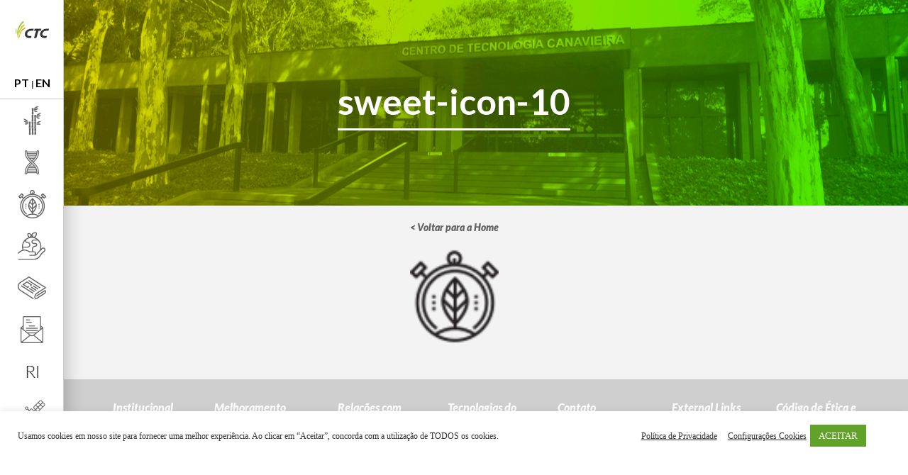

--- FILE ---
content_type: text/html; charset=UTF-8
request_url: https://ctc.com.br/variedades-medias/sweet-icon-10/
body_size: 22737
content:
<!DOCTYPE html>
<html lang="pt-br">
<head>
    <!-- Google Tag Manager -->
    <script>(function(w,d,s,l,i){w[l]=w[l]||[];w[l].push({'gtm.start':
    new Date().getTime(),event:'gtm.js'});var f=d.getElementsByTagName(s)[0],
    j=d.createElement(s),dl=l!='dataLayer'?'&l='+l:'';j.async=true;j.src=
    'https://www.googletagmanager.com/gtm.js?id='+i+dl;f.parentNode.insertBefore(j,f);
    })(window,document,'script','dataLayer','GTM-PS3RRNV');</script>
    <!-- End Google Tag Manager -->
<meta charset="UTF-8">
<meta name="description" content="O Centro de Tecnologia Canavieira ou CTC é o maior centro de tecnologia de cana-de-açúcar do mundo">
<meta name="viewport" content="width=device-width, initial-scale=1">
<link rel="profile" href="http://gmpg.org/xfn/11">
<link rel="pingback" href="https://ctc.com.br/xmlrpc.php">
<!--[if IE 8]>
<script>alert("Por favor, utilize os navegadores Safari, Google Chrome ou Mozilla Firefox para acessar este site.");</script>
<link rel="stylesheet" type="text/css" href="https://ctc.com.br/core/views/07fe941737/ie_style.css"/>
<![endif]-->
<!--[if IE 9]>
<script>alert("Por favor, utilize os navegadores IE 9+,Google Chrome ou Mozilla Firefox para acessar este site.");</script>
<link rel="stylesheet" type="text/css" href="https://ctc.com.br/core/views/07fe941737/ie_style.css"/>
<![endif]-->
<!--[if IE 10]>
<script>alert("Por favor, utilize os navegadores IE 9+,Google Chrome ou Mozilla Firefox para acessar este site.");</script>
<link rel="stylesheet" type="text/css" href="https://ctc.com.br/core/views/07fe941737/ie_style.css"/>
<![endif]-->
<!--[if IE 11]>
<script>alert("Por favor, utilize os navegadores IE 9+,Google Chrome ou Mozilla Firefox para acessar este site.");</script>
<link rel="stylesheet" type="text/css" href="https://ctc.com.br/core/views/07fe941737/ie_style.css"/>
<![endif]-->

<!-- Slick -->
<link rel="stylesheet" type="text/css" href="https://ctc.com.br/core/views/07fe941737/css/slick.css"/>
<link rel="stylesheet" type="text/css" href="https://ctc.com.br/core/views/07fe941737/css/slick-theme.css"/>


	<style>
		.wpcf7-submit{
			display:none;
		}
		.recaptcha-btn{
			display:block;
		}
		.grecaptcha-badge {display: none;} 
	</style>
	<script type="text/javascript">
		var contactform = [];
		var checkIfCalled = true;
		var renderGoogleInvisibleRecaptchaFront = function() {
			// prevent form submit from enter key
			jQuery("input[name=_wpcf7]").attr("class","formid");
				jQuery('.wpcf7-form').on('keyup keypress', "input", function(e) {
				  var keyCode = e.keyCode || e.which;
				  if (keyCode === 13) {
					e.preventDefault();
					return false;
				  }
				});

			jQuery('.wpcf7-submit').each(function(index){

				var checkexclude = 0;
				var form = jQuery(this).closest('.wpcf7-form');
				var value = jQuery(form).find(".formid").val();
				// check form exclude from invisible recaptcha
								if(checkexclude == 0){
					// Hide the form orig submit button
					form.find('.wpcf7-submit').hide();

					// Fetch class and value of orig submit button
					btnClasses = form.find('.wpcf7-submit').attr('class');
					btnValue = form.find('.wpcf7-submit').attr('value');

					// Add custom button and recaptcha holder

					form.find('.wpcf7-submit').after('<input type="button" id="wpcf-custom-btn-'+index+'" class="'+btnClasses+'  recaptcha-btn recaptcha-btn-type-css" value="'+btnValue+'" title="'+btnValue+'" >');
					form.append('<div class="recaptcha-holder" id="recaptcha-holder-'+index+'"></div>');
					// Recaptcha rendenr from here
					var holderId = grecaptcha.render('recaptcha-holder-'+index,{
								'sitekey':'6LcmiWMaAAAAACwFoi3EO_LILV5U8yqUl3VlRjnw',
								'size': 'invisible',
								'badge' : 'inline', // possible values: bottomright, bottomleft, inline
								'callback' : function (recaptchaToken) {
									//console.log(recaptchaToken);
									var response=jQuery('#recaptcha-holder-'+index).find('.g-recaptcha-response').val();
									//console.log(response);
									//Remove old response and store new respone
									jQuery('#recaptcha-holder-'+index).parent().find(".respose_post").remove();
									jQuery('#recaptcha-holder-'+index).after('<input type="hidden" name="g-recaptcha-response"  value="'+response+'" class="respose_post">')
									grecaptcha.reset(holderId);

									if(typeof customCF7Validator !== 'undefined'){
										if(!customCF7Validator(form)){
											return;
										}
									}
									// Call default Validator function
									else if(contactFormDefaultValidator(form)){
										return;
									}
									else{
										// hide the custom button and show orig submit button again and submit the form
										jQuery('#wpcf-custom-btn-'+index).hide();
										form.find('input[type=submit]').show();
										form.find("input[type=submit]").click();
										form.find('input[type=submit]').hide();
										jQuery('#wpcf-custom-btn-'+index).attr('style','');
									}
								}
						},false);

					// action call when click on custom button
					jQuery('#wpcf-custom-btn-'+index).click(function(event){
						event.preventDefault();
						// Call custom validator function
						if(typeof customCF7Validator == 'function'){
							if(!customCF7Validator(form)){
								return false;
							}
						}
						// Call default Validator function
						else if(contactFormDefaultValidator(form)){
							return false;
						}
						else if(grecaptcha.getResponse(holderId) != ''){
							grecaptcha.reset(holderId);
						}
						else{
							// execute the recaptcha challenge
							grecaptcha.execute(holderId);
						}
					});
				}
			});
		}
	</script><script  src="https://www.google.com/recaptcha/api.js?onload=renderGoogleInvisibleRecaptchaFront&render=explicit" async defer></script><meta name='robots' content='index, follow, max-image-preview:large, max-snippet:-1, max-video-preview:-1' />
<link rel="alternate" hreflang="pt-br" href="https://ctc.com.br/variedades-medias/sweet-icon-10/" />
<link rel="alternate" hreflang="en" href="https://ctc.com.br/en/mid-variety/sweet-icon-10-2/" />
<link rel="alternate" hreflang="x-default" href="https://ctc.com.br/variedades-medias/sweet-icon-10/" />

	<!-- This site is optimized with the Yoast SEO Premium plugin v20.5 (Yoast SEO v25.6) - https://yoast.com/wordpress/plugins/seo/ -->
	<title>sweet-icon-10 - CTC - Centro de Tecnologia Canavieira</title>
	<link rel="canonical" href="https://ctc.com.br/variedades-medias/sweet-icon-10/" />
	<meta property="og:locale" content="pt_BR" />
	<meta property="og:type" content="article" />
	<meta property="og:title" content="sweet-icon-10 - CTC - Centro de Tecnologia Canavieira" />
	<meta property="og:url" content="https://ctc.com.br/variedades-medias/sweet-icon-10/" />
	<meta property="og:site_name" content="CTC - Centro de Tecnologia Canavieira" />
	<meta property="og:image" content="https://ctc.com.br/variedades-medias/sweet-icon-10" />
	<meta property="og:image:width" content="55" />
	<meta property="og:image:height" content="59" />
	<meta property="og:image:type" content="image/png" />
	<meta name="twitter:card" content="summary_large_image" />
	<script type="application/ld+json" class="yoast-schema-graph">{"@context":"https://schema.org","@graph":[{"@type":"WebPage","@id":"https://ctc.com.br/variedades-medias/sweet-icon-10/","url":"https://ctc.com.br/variedades-medias/sweet-icon-10/","name":"sweet-icon-10 - CTC - Centro de Tecnologia Canavieira","isPartOf":{"@id":"https://ctc.com.br/en/#website"},"primaryImageOfPage":{"@id":"https://ctc.com.br/variedades-medias/sweet-icon-10/#primaryimage"},"image":{"@id":"https://ctc.com.br/variedades-medias/sweet-icon-10/#primaryimage"},"thumbnailUrl":"https://ctc.com.br/nucleo/uploads/2016/10/sweet-icon-10.png","datePublished":"2016-10-25T09:57:22+00:00","breadcrumb":{"@id":"https://ctc.com.br/variedades-medias/sweet-icon-10/#breadcrumb"},"inLanguage":"pt-BR","potentialAction":[{"@type":"ReadAction","target":["https://ctc.com.br/variedades-medias/sweet-icon-10/"]}]},{"@type":"ImageObject","inLanguage":"pt-BR","@id":"https://ctc.com.br/variedades-medias/sweet-icon-10/#primaryimage","url":"https://ctc.com.br/nucleo/uploads/2016/10/sweet-icon-10.png","contentUrl":"https://ctc.com.br/nucleo/uploads/2016/10/sweet-icon-10.png","width":55,"height":59},{"@type":"BreadcrumbList","@id":"https://ctc.com.br/variedades-medias/sweet-icon-10/#breadcrumb","itemListElement":[{"@type":"ListItem","position":1,"name":"Início","item":"https://ctc.com.br/"},{"@type":"ListItem","position":2,"name":"Variedades Médias","item":"https://ctc.com.br/variedades-medias/"},{"@type":"ListItem","position":3,"name":"sweet-icon-10"}]},{"@type":"WebSite","@id":"https://ctc.com.br/en/#website","url":"https://ctc.com.br/en/","name":"CTC - Centro de Tecnologia Canavieira","description":"Tecnologias para a indústria canavieira","potentialAction":[{"@type":"SearchAction","target":{"@type":"EntryPoint","urlTemplate":"https://ctc.com.br/en/?s={search_term_string}"},"query-input":{"@type":"PropertyValueSpecification","valueRequired":true,"valueName":"search_term_string"}}],"inLanguage":"pt-BR"}]}</script>
	<!-- / Yoast SEO Premium plugin. -->


<link rel='dns-prefetch' href='//cdnjs.cloudflare.com' />
<link rel='dns-prefetch' href='//s7.addthis.com' />
<link rel='dns-prefetch' href='//fonts.googleapis.com' />
<link rel="alternate" type="application/rss+xml" title="Feed para CTC - Centro de Tecnologia Canavieira &raquo;" href="https://ctc.com.br/feed/" />
<script type="text/javascript">
/* <![CDATA[ */
window._wpemojiSettings = {"baseUrl":"https:\/\/s.w.org\/images\/core\/emoji\/15.0.3\/72x72\/","ext":".png","svgUrl":"https:\/\/s.w.org\/images\/core\/emoji\/15.0.3\/svg\/","svgExt":".svg","source":{"concatemoji":"https:\/\/ctc.com.br\/bib\/js\/wp-emoji-release.min.js"}};
/*! This file is auto-generated */
!function(i,n){var o,s,e;function c(e){try{var t={supportTests:e,timestamp:(new Date).valueOf()};sessionStorage.setItem(o,JSON.stringify(t))}catch(e){}}function p(e,t,n){e.clearRect(0,0,e.canvas.width,e.canvas.height),e.fillText(t,0,0);var t=new Uint32Array(e.getImageData(0,0,e.canvas.width,e.canvas.height).data),r=(e.clearRect(0,0,e.canvas.width,e.canvas.height),e.fillText(n,0,0),new Uint32Array(e.getImageData(0,0,e.canvas.width,e.canvas.height).data));return t.every(function(e,t){return e===r[t]})}function u(e,t,n){switch(t){case"flag":return n(e,"\ud83c\udff3\ufe0f\u200d\u26a7\ufe0f","\ud83c\udff3\ufe0f\u200b\u26a7\ufe0f")?!1:!n(e,"\ud83c\uddfa\ud83c\uddf3","\ud83c\uddfa\u200b\ud83c\uddf3")&&!n(e,"\ud83c\udff4\udb40\udc67\udb40\udc62\udb40\udc65\udb40\udc6e\udb40\udc67\udb40\udc7f","\ud83c\udff4\u200b\udb40\udc67\u200b\udb40\udc62\u200b\udb40\udc65\u200b\udb40\udc6e\u200b\udb40\udc67\u200b\udb40\udc7f");case"emoji":return!n(e,"\ud83d\udc26\u200d\u2b1b","\ud83d\udc26\u200b\u2b1b")}return!1}function f(e,t,n){var r="undefined"!=typeof WorkerGlobalScope&&self instanceof WorkerGlobalScope?new OffscreenCanvas(300,150):i.createElement("canvas"),a=r.getContext("2d",{willReadFrequently:!0}),o=(a.textBaseline="top",a.font="600 32px Arial",{});return e.forEach(function(e){o[e]=t(a,e,n)}),o}function t(e){var t=i.createElement("script");t.src=e,t.defer=!0,i.head.appendChild(t)}"undefined"!=typeof Promise&&(o="wpEmojiSettingsSupports",s=["flag","emoji"],n.supports={everything:!0,everythingExceptFlag:!0},e=new Promise(function(e){i.addEventListener("DOMContentLoaded",e,{once:!0})}),new Promise(function(t){var n=function(){try{var e=JSON.parse(sessionStorage.getItem(o));if("object"==typeof e&&"number"==typeof e.timestamp&&(new Date).valueOf()<e.timestamp+604800&&"object"==typeof e.supportTests)return e.supportTests}catch(e){}return null}();if(!n){if("undefined"!=typeof Worker&&"undefined"!=typeof OffscreenCanvas&&"undefined"!=typeof URL&&URL.createObjectURL&&"undefined"!=typeof Blob)try{var e="postMessage("+f.toString()+"("+[JSON.stringify(s),u.toString(),p.toString()].join(",")+"));",r=new Blob([e],{type:"text/javascript"}),a=new Worker(URL.createObjectURL(r),{name:"wpTestEmojiSupports"});return void(a.onmessage=function(e){c(n=e.data),a.terminate(),t(n)})}catch(e){}c(n=f(s,u,p))}t(n)}).then(function(e){for(var t in e)n.supports[t]=e[t],n.supports.everything=n.supports.everything&&n.supports[t],"flag"!==t&&(n.supports.everythingExceptFlag=n.supports.everythingExceptFlag&&n.supports[t]);n.supports.everythingExceptFlag=n.supports.everythingExceptFlag&&!n.supports.flag,n.DOMReady=!1,n.readyCallback=function(){n.DOMReady=!0}}).then(function(){return e}).then(function(){var e;n.supports.everything||(n.readyCallback(),(e=n.source||{}).concatemoji?t(e.concatemoji):e.wpemoji&&e.twemoji&&(t(e.twemoji),t(e.wpemoji)))}))}((window,document),window._wpemojiSettings);
/* ]]> */
</script>
<style id='wp-emoji-styles-inline-css' type='text/css'>

	img.wp-smiley, img.emoji {
		display: inline !important;
		border: none !important;
		box-shadow: none !important;
		height: 1em !important;
		width: 1em !important;
		margin: 0 0.07em !important;
		vertical-align: -0.1em !important;
		background: none !important;
		padding: 0 !important;
	}
</style>
<link rel='stylesheet' id='wp-block-library-css' href='https://ctc.com.br/bib/css/dist/block-library/style.min.css' type='text/css' media='all' />
<link rel='stylesheet' id='wp-components-css' href='https://ctc.com.br/bib/css/dist/components/style.min.css' type='text/css' media='all' />
<link rel='stylesheet' id='wp-preferences-css' href='https://ctc.com.br/bib/css/dist/preferences/style.min.css' type='text/css' media='all' />
<link rel='stylesheet' id='wp-block-editor-css' href='https://ctc.com.br/bib/css/dist/block-editor/style.min.css' type='text/css' media='all' />
<link rel='stylesheet' id='popup-maker-block-library-style-css' href='https://ctc.com.br/core/modules/14693a1e6a/dist/packages/block-library-style.css?rnd=98697' type='text/css' media='all' />
<style id='classic-theme-styles-inline-css' type='text/css'>
/*! This file is auto-generated */
.wp-block-button__link{color:#fff;background-color:#32373c;border-radius:9999px;box-shadow:none;text-decoration:none;padding:calc(.667em + 2px) calc(1.333em + 2px);font-size:1.125em}.wp-block-file__button{background:#32373c;color:#fff;text-decoration:none}
</style>
<style id='global-styles-inline-css' type='text/css'>
:root{--wp--preset--aspect-ratio--square: 1;--wp--preset--aspect-ratio--4-3: 4/3;--wp--preset--aspect-ratio--3-4: 3/4;--wp--preset--aspect-ratio--3-2: 3/2;--wp--preset--aspect-ratio--2-3: 2/3;--wp--preset--aspect-ratio--16-9: 16/9;--wp--preset--aspect-ratio--9-16: 9/16;--wp--preset--color--black: #000000;--wp--preset--color--cyan-bluish-gray: #abb8c3;--wp--preset--color--white: #ffffff;--wp--preset--color--pale-pink: #f78da7;--wp--preset--color--vivid-red: #cf2e2e;--wp--preset--color--luminous-vivid-orange: #ff6900;--wp--preset--color--luminous-vivid-amber: #fcb900;--wp--preset--color--light-green-cyan: #7bdcb5;--wp--preset--color--vivid-green-cyan: #00d084;--wp--preset--color--pale-cyan-blue: #8ed1fc;--wp--preset--color--vivid-cyan-blue: #0693e3;--wp--preset--color--vivid-purple: #9b51e0;--wp--preset--gradient--vivid-cyan-blue-to-vivid-purple: linear-gradient(135deg,rgba(6,147,227,1) 0%,rgb(155,81,224) 100%);--wp--preset--gradient--light-green-cyan-to-vivid-green-cyan: linear-gradient(135deg,rgb(122,220,180) 0%,rgb(0,208,130) 100%);--wp--preset--gradient--luminous-vivid-amber-to-luminous-vivid-orange: linear-gradient(135deg,rgba(252,185,0,1) 0%,rgba(255,105,0,1) 100%);--wp--preset--gradient--luminous-vivid-orange-to-vivid-red: linear-gradient(135deg,rgba(255,105,0,1) 0%,rgb(207,46,46) 100%);--wp--preset--gradient--very-light-gray-to-cyan-bluish-gray: linear-gradient(135deg,rgb(238,238,238) 0%,rgb(169,184,195) 100%);--wp--preset--gradient--cool-to-warm-spectrum: linear-gradient(135deg,rgb(74,234,220) 0%,rgb(151,120,209) 20%,rgb(207,42,186) 40%,rgb(238,44,130) 60%,rgb(251,105,98) 80%,rgb(254,248,76) 100%);--wp--preset--gradient--blush-light-purple: linear-gradient(135deg,rgb(255,206,236) 0%,rgb(152,150,240) 100%);--wp--preset--gradient--blush-bordeaux: linear-gradient(135deg,rgb(254,205,165) 0%,rgb(254,45,45) 50%,rgb(107,0,62) 100%);--wp--preset--gradient--luminous-dusk: linear-gradient(135deg,rgb(255,203,112) 0%,rgb(199,81,192) 50%,rgb(65,88,208) 100%);--wp--preset--gradient--pale-ocean: linear-gradient(135deg,rgb(255,245,203) 0%,rgb(182,227,212) 50%,rgb(51,167,181) 100%);--wp--preset--gradient--electric-grass: linear-gradient(135deg,rgb(202,248,128) 0%,rgb(113,206,126) 100%);--wp--preset--gradient--midnight: linear-gradient(135deg,rgb(2,3,129) 0%,rgb(40,116,252) 100%);--wp--preset--font-size--small: 13px;--wp--preset--font-size--medium: 20px;--wp--preset--font-size--large: 36px;--wp--preset--font-size--x-large: 42px;--wp--preset--spacing--20: 0.44rem;--wp--preset--spacing--30: 0.67rem;--wp--preset--spacing--40: 1rem;--wp--preset--spacing--50: 1.5rem;--wp--preset--spacing--60: 2.25rem;--wp--preset--spacing--70: 3.38rem;--wp--preset--spacing--80: 5.06rem;--wp--preset--shadow--natural: 6px 6px 9px rgba(0, 0, 0, 0.2);--wp--preset--shadow--deep: 12px 12px 50px rgba(0, 0, 0, 0.4);--wp--preset--shadow--sharp: 6px 6px 0px rgba(0, 0, 0, 0.2);--wp--preset--shadow--outlined: 6px 6px 0px -3px rgba(255, 255, 255, 1), 6px 6px rgba(0, 0, 0, 1);--wp--preset--shadow--crisp: 6px 6px 0px rgba(0, 0, 0, 1);}:where(.is-layout-flex){gap: 0.5em;}:where(.is-layout-grid){gap: 0.5em;}body .is-layout-flex{display: flex;}.is-layout-flex{flex-wrap: wrap;align-items: center;}.is-layout-flex > :is(*, div){margin: 0;}body .is-layout-grid{display: grid;}.is-layout-grid > :is(*, div){margin: 0;}:where(.wp-block-columns.is-layout-flex){gap: 2em;}:where(.wp-block-columns.is-layout-grid){gap: 2em;}:where(.wp-block-post-template.is-layout-flex){gap: 1.25em;}:where(.wp-block-post-template.is-layout-grid){gap: 1.25em;}.has-black-color{color: var(--wp--preset--color--black) !important;}.has-cyan-bluish-gray-color{color: var(--wp--preset--color--cyan-bluish-gray) !important;}.has-white-color{color: var(--wp--preset--color--white) !important;}.has-pale-pink-color{color: var(--wp--preset--color--pale-pink) !important;}.has-vivid-red-color{color: var(--wp--preset--color--vivid-red) !important;}.has-luminous-vivid-orange-color{color: var(--wp--preset--color--luminous-vivid-orange) !important;}.has-luminous-vivid-amber-color{color: var(--wp--preset--color--luminous-vivid-amber) !important;}.has-light-green-cyan-color{color: var(--wp--preset--color--light-green-cyan) !important;}.has-vivid-green-cyan-color{color: var(--wp--preset--color--vivid-green-cyan) !important;}.has-pale-cyan-blue-color{color: var(--wp--preset--color--pale-cyan-blue) !important;}.has-vivid-cyan-blue-color{color: var(--wp--preset--color--vivid-cyan-blue) !important;}.has-vivid-purple-color{color: var(--wp--preset--color--vivid-purple) !important;}.has-black-background-color{background-color: var(--wp--preset--color--black) !important;}.has-cyan-bluish-gray-background-color{background-color: var(--wp--preset--color--cyan-bluish-gray) !important;}.has-white-background-color{background-color: var(--wp--preset--color--white) !important;}.has-pale-pink-background-color{background-color: var(--wp--preset--color--pale-pink) !important;}.has-vivid-red-background-color{background-color: var(--wp--preset--color--vivid-red) !important;}.has-luminous-vivid-orange-background-color{background-color: var(--wp--preset--color--luminous-vivid-orange) !important;}.has-luminous-vivid-amber-background-color{background-color: var(--wp--preset--color--luminous-vivid-amber) !important;}.has-light-green-cyan-background-color{background-color: var(--wp--preset--color--light-green-cyan) !important;}.has-vivid-green-cyan-background-color{background-color: var(--wp--preset--color--vivid-green-cyan) !important;}.has-pale-cyan-blue-background-color{background-color: var(--wp--preset--color--pale-cyan-blue) !important;}.has-vivid-cyan-blue-background-color{background-color: var(--wp--preset--color--vivid-cyan-blue) !important;}.has-vivid-purple-background-color{background-color: var(--wp--preset--color--vivid-purple) !important;}.has-black-border-color{border-color: var(--wp--preset--color--black) !important;}.has-cyan-bluish-gray-border-color{border-color: var(--wp--preset--color--cyan-bluish-gray) !important;}.has-white-border-color{border-color: var(--wp--preset--color--white) !important;}.has-pale-pink-border-color{border-color: var(--wp--preset--color--pale-pink) !important;}.has-vivid-red-border-color{border-color: var(--wp--preset--color--vivid-red) !important;}.has-luminous-vivid-orange-border-color{border-color: var(--wp--preset--color--luminous-vivid-orange) !important;}.has-luminous-vivid-amber-border-color{border-color: var(--wp--preset--color--luminous-vivid-amber) !important;}.has-light-green-cyan-border-color{border-color: var(--wp--preset--color--light-green-cyan) !important;}.has-vivid-green-cyan-border-color{border-color: var(--wp--preset--color--vivid-green-cyan) !important;}.has-pale-cyan-blue-border-color{border-color: var(--wp--preset--color--pale-cyan-blue) !important;}.has-vivid-cyan-blue-border-color{border-color: var(--wp--preset--color--vivid-cyan-blue) !important;}.has-vivid-purple-border-color{border-color: var(--wp--preset--color--vivid-purple) !important;}.has-vivid-cyan-blue-to-vivid-purple-gradient-background{background: var(--wp--preset--gradient--vivid-cyan-blue-to-vivid-purple) !important;}.has-light-green-cyan-to-vivid-green-cyan-gradient-background{background: var(--wp--preset--gradient--light-green-cyan-to-vivid-green-cyan) !important;}.has-luminous-vivid-amber-to-luminous-vivid-orange-gradient-background{background: var(--wp--preset--gradient--luminous-vivid-amber-to-luminous-vivid-orange) !important;}.has-luminous-vivid-orange-to-vivid-red-gradient-background{background: var(--wp--preset--gradient--luminous-vivid-orange-to-vivid-red) !important;}.has-very-light-gray-to-cyan-bluish-gray-gradient-background{background: var(--wp--preset--gradient--very-light-gray-to-cyan-bluish-gray) !important;}.has-cool-to-warm-spectrum-gradient-background{background: var(--wp--preset--gradient--cool-to-warm-spectrum) !important;}.has-blush-light-purple-gradient-background{background: var(--wp--preset--gradient--blush-light-purple) !important;}.has-blush-bordeaux-gradient-background{background: var(--wp--preset--gradient--blush-bordeaux) !important;}.has-luminous-dusk-gradient-background{background: var(--wp--preset--gradient--luminous-dusk) !important;}.has-pale-ocean-gradient-background{background: var(--wp--preset--gradient--pale-ocean) !important;}.has-electric-grass-gradient-background{background: var(--wp--preset--gradient--electric-grass) !important;}.has-midnight-gradient-background{background: var(--wp--preset--gradient--midnight) !important;}.has-small-font-size{font-size: var(--wp--preset--font-size--small) !important;}.has-medium-font-size{font-size: var(--wp--preset--font-size--medium) !important;}.has-large-font-size{font-size: var(--wp--preset--font-size--large) !important;}.has-x-large-font-size{font-size: var(--wp--preset--font-size--x-large) !important;}
:where(.wp-block-post-template.is-layout-flex){gap: 1.25em;}:where(.wp-block-post-template.is-layout-grid){gap: 1.25em;}
:where(.wp-block-columns.is-layout-flex){gap: 2em;}:where(.wp-block-columns.is-layout-grid){gap: 2em;}
:root :where(.wp-block-pullquote){font-size: 1.5em;line-height: 1.6;}
</style>
<link rel='stylesheet' id='wpml-blocks-css' href='https://ctc.com.br/core/modules/198aea64f4/dist/css/blocks/styles.css?rnd=98697' type='text/css' media='all' />
<link rel='stylesheet' id='contact-form-7-css' href='https://ctc.com.br/core/modules/8516d2654f/includes/css/styles.css?rnd=98697' type='text/css' media='all' />
<link rel='stylesheet' id='cookie-law-info-css' href='https://ctc.com.br/core/modules/7e4609f00f/legacy/public/css/cookie-law-info-public.css?rnd=98697' type='text/css' media='all' />
<link rel='stylesheet' id='cookie-law-info-gdpr-css' href='https://ctc.com.br/core/modules/7e4609f00f/legacy/public/css/cookie-law-info-gdpr.css?rnd=98697' type='text/css' media='all' />
<link rel='stylesheet' id='wpml-legacy-horizontal-list-0-css' href='//ctc.com.br/core/modules/198aea64f4/templates/language-switchers/legacy-list-horizontal/style.min.css?rnd=98697' type='text/css' media='all' />
<style id='wpml-legacy-horizontal-list-0-inline-css' type='text/css'>
.wpml-ls-statics-shortcode_actions{background-color:#ffffff;}.wpml-ls-statics-shortcode_actions, .wpml-ls-statics-shortcode_actions .wpml-ls-sub-menu, .wpml-ls-statics-shortcode_actions a {border-color:#cdcdcd;}.wpml-ls-statics-shortcode_actions a {color:#444444;background-color:#ffffff;}.wpml-ls-statics-shortcode_actions a:hover,.wpml-ls-statics-shortcode_actions a:focus {color:#000000;background-color:#eeeeee;}.wpml-ls-statics-shortcode_actions .wpml-ls-current-language>a {color:#444444;background-color:#ffffff;}.wpml-ls-statics-shortcode_actions .wpml-ls-current-language:hover>a, .wpml-ls-statics-shortcode_actions .wpml-ls-current-language>a:focus {color:#000000;background-color:#eeeeee;}
</style>
<link rel='stylesheet' id='nambbu-fonts-css' href='https://fonts.googleapis.com/css?family=Lato%3A300%2C400%2C700%2C900%2C900i' type='text/css' media='all' />
<link rel='stylesheet' id='nambbu-bootstrap-css' href='https://ctc.com.br/core/views/07fe941737/css/bootstrap.min.css' type='text/css' media='all' />
<link rel='stylesheet' id='nambbu-normalize-css' href='https://ctc.com.br/core/views/07fe941737/css/normalize.css' type='text/css' media='all' />
<link rel='stylesheet' id='nambbu-wp-style-css' href='https://ctc.com.br/core/views/07fe941737/css/wp-styles.css' type='text/css' media='all' />
<link rel='stylesheet' id='nambbu-style-css' href='https://ctc.com.br/core/views/07fe941737/design.css' type='text/css' media='all' />
<script type="text/javascript" src="https://ctc.com.br/core/modules/0573073481/js/jquery-3.7.1.min.js?rnd=98697" id="jquery-core-js"></script>
<script type="text/javascript" src="https://ctc.com.br/core/modules/0573073481/js/jquery-migrate-3.5.2.min.js?rnd=98697" id="jquery-migrate-js"></script>
<script type="text/javascript" src="https://ctc.com.br/core/modules/3164371afd/js/cf7_invisible_recaptcha.js?rnd=98697" id="cf7_invisible_recaptcha_functions-js"></script>
<script type="text/javascript" id="cookie-law-info-js-extra">
/* <![CDATA[ */
var Cli_Data = {"nn_cookie_ids":[],"cookielist":[],"non_necessary_cookies":{"functional":["",""],"analytics":["","",""],"advertisement":["","",""],"others":["",""]},"ccpaEnabled":"","ccpaRegionBased":"","ccpaBarEnabled":"","strictlyEnabled":["necessary","obligatoire"],"ccpaType":"gdpr","js_blocking":"1","custom_integration":"","triggerDomRefresh":"","secure_cookies":""};
var cli_cookiebar_settings = {"animate_speed_hide":"500","animate_speed_show":"500","background":"#FFF","border":"#b1a6a6c2","border_on":"","button_1_button_colour":"#61a229","button_1_button_hover":"#4e8221","button_1_link_colour":"#fff","button_1_as_button":"1","button_1_new_win":"","button_2_button_colour":"#333","button_2_button_hover":"#292929","button_2_link_colour":"#444","button_2_as_button":"","button_2_hidebar":"","button_3_button_colour":"#3566bb","button_3_button_hover":"#2a5296","button_3_link_colour":"#fff","button_3_as_button":"1","button_3_new_win":"","button_4_button_colour":"#000","button_4_button_hover":"#000000","button_4_link_colour":"#333333","button_4_as_button":"","button_7_button_colour":"#61a229","button_7_button_hover":"#4e8221","button_7_link_colour":"#fff","button_7_as_button":"1","button_7_new_win":"","font_family":"Verdana, Geneva","header_fix":"","notify_animate_hide":"1","notify_animate_show":"","notify_div_id":"#cookie-law-info-bar","notify_position_horizontal":"right","notify_position_vertical":"bottom","scroll_close":"","scroll_close_reload":"","accept_close_reload":"","reject_close_reload":"","showagain_tab":"","showagain_background":"#fff","showagain_border":"#000","showagain_div_id":"#cookie-law-info-again","showagain_x_position":"100px","text":"#333333","show_once_yn":"","show_once":"10000","logging_on":"","as_popup":"","popup_overlay":"1","bar_heading_text":"","cookie_bar_as":"banner","popup_showagain_position":"bottom-right","widget_position":"left"};
var log_object = {"ajax_url":"https:\/\/ctc.com.br\/wp-admin\/admin-ajax.php"};
/* ]]> */
</script>
<script type="text/javascript" src="https://ctc.com.br/core/modules/7e4609f00f/legacy/public/js/cookie-law-info-public.js?rnd=98697" id="cookie-law-info-js"></script>
<link rel='shortlink' href='https://ctc.com.br/?p=258' />
<link rel="alternate" title="oEmbed (JSON)" type="application/json+oembed" href="https://ctc.com.br/wp-json/oembed/1.0/embed?url=https%3A%2F%2Fctc.com.br%2Fvariedades-medias%2Fsweet-icon-10%2F" />
<link rel="alternate" title="oEmbed (XML)" type="text/xml+oembed" href="https://ctc.com.br/wp-json/oembed/1.0/embed?url=https%3A%2F%2Fctc.com.br%2Fvariedades-medias%2Fsweet-icon-10%2F&#038;format=xml" />

<link rel='stylesheet' id='template_01-main-css' href='https://ctc.com.br/core/modules/ed6c947e49/templates/template_01/css/style.css' type='text/css' media='all' />
<link rel='stylesheet' id='Montserrat-css' href='https://fonts.googleapis.com/css?family=Montserrat%3A500' type='text/css' media='all' />
<link rel='stylesheet' id='Titillium-css' href='https://fonts.googleapis.com/css?family=Titillium+Web%3A700%2C900' type='text/css' media='all' />
<link rel="icon" href="https://ctc.com.br/nucleo/uploads/2016/06/cropped-small-logo-ctc-32x32.png" sizes="32x32" />
<link rel="icon" href="https://ctc.com.br/nucleo/uploads/2016/06/cropped-small-logo-ctc-192x192.png" sizes="192x192" />
<link rel="apple-touch-icon" href="https://ctc.com.br/nucleo/uploads/2016/06/cropped-small-logo-ctc-180x180.png" />
<meta name="msapplication-TileImage" content="https://ctc.com.br/nucleo/uploads/2016/06/cropped-small-logo-ctc-270x270.png" />
		<style type="text/css" id="wp-custom-css">
			div.wpcf7-response-output { 
    position: relative;
    float: left;
}
.contact-page .contact-half p{
	margin:0;
}
.contact-page .contact-half p {
    margin: 0;
    text-indent: -999em;
	
}
#wpcf7-f25-p23-o1 p:nth-child(4){
	width:288px;
	height:195px;
	
}
label{
	color:#f3f3f3;
}
#cookie-law-info-bar{
	z-index: 10000;
}
.cli-bar-message{
	font-size:12px ;
}
.cli-style-v2 .cli-bar-message {
    width: 85%;
    text-align: left;
}

.cli-bar-message a{
	text-decoration:underline;
	font-size:12px;
	float:right;
}
.cli-bar-btn_container{
	margin-left:0;
}
.cli_settings_button{
	font-size:12px;
}
.cli-bar-btn_container{
	width:20%;
}
.cli-tab-footer .wt-cli-privacy-accept-btn{
	font-family:'Lato';
}
.link-politica{
	margin: 0px 10px 0px 5px;
  color: rgb(51, 51, 51);
	text-decoration: underline;
	white-space: nowrap;
	cursor: pointer;
	font-size: 12px;
}
.link-politica:hover{
	color: rgb(51, 51, 51);
}
@media only screen and(min-width:900px) and (max-width: 1366px){
.cli-bar-message{
	font-size:12px  !important;
}
.cli-bar-message a{
	float:none;
}
	
}
.cli-privacy-overview:not(.cli-collapsed) .cli-privacy-content {
    max-height: 125px;
}
.cli-privacy-readmore{
	display:none !important;
}

@media screen and (max-width: 760px){
		.cli-bar-message a{
			text-decoration:underline;
			font-size:11px !important;
			float:unset !important;
		}
	.cli-bar-message {
    font-size: 11px !important;
	}
	.cli-style-v2 .cli-bar-btn_container {
    flex-wrap: nowrap;
}
}

.select-contact select{
	width: 313px;
    height: 40px;
    margin: 22px 0 0 0px;
		font-size: 14px;
    color: #626262;
    font-style: italic;
		padding: 0 5px;
		font-weight:600;
		font-family: "Lato";
}

.wpforms-form .wpforms-field-label{
	color: #000;
}
div.wpforms-container-full .wpforms-form input.wpforms-field-medium, div.wpforms-container-full .wpforms-form select.wpforms-field-medium, div.wpforms-container-full .wpforms-form .wpforms-field-row.wpforms-field-medium {
	max-width: 100% !important;
}
.contact-half .map-frame{
	    margin-bottom: 94px !important;
}
.wpforms-required-label{
	display: none;
}
.wpforms-field-label{
	display: none !important;
}
#wpforms-1854-field_6, #wpforms-1854-field_3, #wpforms-1854-field_1, #wpforms-1854-field_2, #wpforms-1905-field_6, #wpforms-1905-field_1, #wpforms-1905-field_4, #wpforms-1905-field_3, #wpforms-1905-field_2 {
	font-family: 'Lato',sans-serif;
}
.wpforms-form input[type=submit], 
.wpforms-form button[type=submit] {
    width: 120px !important;
		border-radius: 5px !important;
	font-size: 12px !important;
	padding: 9px !important;
}

div.wpforms-container .wpforms-form .choices__list--dropdown .choices__item--selectable{
	padding-right: 5px !important;
	padding-left: 5px !important;
}

.widget{
	width: 14.2% !important;
	display:flex;
	justify-content:center;
}

.site-header-mobile .mobile-btn{
	background-image: none;
}
.wpcf7 form.failed .wpcf7-response-output{
	border-color: #46b450 !important;
}

@media(max-width: 768px){
	.featured-slider{
		height: auto !important;
	}
}


@media(max-width: 576px){
	.widget{
		width: 100% !important;
		margin-top:2rem !important;
		justify-content: center;
	}
}

.wpforms-captcha-math{
	height: 8px !important;
	display: flex;
	justify-content: flex-start;
  align-items: center;
} 

.main-nav .main-menu{
	height: 620px;
}
.mobile-nav ul {
    width: 100%;
}		</style>
		
	
	<!-- Facebook Pixel Code -->
	<script>
	  !function(f,b,e,v,n,t,s)
	  {if(f.fbq)return;n=f.fbq=function(){n.callMethod?
	  n.callMethod.apply(n,arguments):n.queue.push(arguments)};
	  if(!f._fbq)f._fbq=n;n.push=n;n.loaded=!0;n.version='2.0';
	  n.queue=[];t=b.createElement(e);t.async=!0;
	  t.src=v;s=b.getElementsByTagName(e)[0];
	  s.parentNode.insertBefore(t,s)}(window, document,'script',
	  'https://connect.facebook.net/en_US/fbevents.js');
	  fbq('init', '875032269520966');
	  fbq('track', 'PageView');
	</script>
	<noscript><img height="1" width="1" style="display:none"src="https://www.facebook.com/tr?id=875032269520966&ev=PageView&noscript=1"/></noscript>
	<!-- End Facebook Pixel Code -->

	<!-- RD STation -->
	<script type="text/javascript" async src="https://d335luupugsy2.cloudfront.net/js/loader-scripts/ad25b717-8f8a-49e8-af95-c27f8c1e9b0d-loader.js"></script>
	<!-- End RDStation -->
	
</head>

<body class="attachment attachment-template-default attachmentid-258 attachment-png" >
    <!-- Google Tag Manager (noscript) -->
    <noscript><iframe src="https://www.googletagmanager.com/ns.html?id=GTM-PS3RRNV"
    height="0" width="0" style="display:none;visibility:hidden"></iframe></noscript>
    <!-- End Google Tag Manager (noscript) -->
<!--<div id="preloader" class="preloader"></div>-->
<div id="page" class="site">
	<a class="skip-link screen-reader-text" href="#main">Pular para o conteúdo</a>

	<div id="content" class="site-content">

		<header id="#masthead" class="site-header">
			<div class="header-sections">
				
				<section class="top-header">
					<figure class="small-logo">
						<a href="https://ctc.com.br/"><img src="https://ctc.com.br/core/views/07fe941737/images/logo-black-novo.png" alt="CTC &#8211; Centro de Tecnologia Canavieira" rel="home" style="margin-top:20px; margin-left: -8px; width: 12%;"></a>
					</figure>

					<figure class="logo">
						<a href="https://ctc.com.br/"><img src="https://ctc.com.br/core/views/07fe941737/images/logo-black.png" alt="" style="width: 75%;z-index: -1; position: absolute;"></a>
					</figure>

					<div class="translate-area">
						<a class="language" href="https://ctc.com.br/">PT </a>
						|
						<a class="language" href="https://ctc.com.br/en/"> EN</a>
					</div>
				</section>
				
				<nav class="main-nav">
					<div class="menu-menu-principal-container"><ul class="main-menu"><li id="menu-item-8" class="icon-institucional menu-item menu-item-type-custom menu-item-object-custom menu-item-has-children menu-item-8"><a href="#">Institucional</a>
<ul class="sub-menu">
	<li id="menu-item-1522" class="menu-item menu-item-type-post_type menu-item-object-page menu-item-1522"><a href="https://ctc.com.br/quem-somos/">Quem Somos</a></li>
	<li id="menu-item-480" class="menu-item menu-item-type-post_type menu-item-object-page menu-item-480"><a href="https://ctc.com.br/institucional/nossa-historia/">Nossa História</a></li>
	<li id="menu-item-39" class="menu-item menu-item-type-post_type menu-item-object-page menu-item-39"><a href="https://ctc.com.br/institucional/onde-estamos/">Onde Estamos</a></li>
	<li id="menu-item-1826" class="menu-item menu-item-type-custom menu-item-object-custom menu-item-1826"><a target="_blank" rel="noopener" href="https://career19.sapsf.com/career?company=ctccentrod&#038;site=VjItbmx4UkhuWWNUclIxam5CMTd6M284UT09">Trabalhe conosco</a></li>
</ul>
</li>
<li id="menu-item-3019" class="icon-melhoramento-genetico menu-item menu-item-type-custom menu-item-object-custom menu-item-has-children menu-item-3019"><a href="#">Informativos</a>
<ul class="sub-menu">
	<li id="menu-item-1025" class="menu-item menu-item-type-custom menu-item-object-custom menu-item-1025"><a title="Variedades CTC" href="/produtos/">Variedades CTC</a></li>
	<li id="menu-item-1299" class="menu-item menu-item-type-custom menu-item-object-custom menu-item-1299"><a title="Posicionamento" href="https://ctc.com.br/produtos/posicionamento/">Posicionamento</a></li>
	<li id="menu-item-1300" class="menu-item menu-item-type-custom menu-item-object-custom menu-item-1300"><a title="Melhoramento Genético" href="https://ctc.com.br/melhoramento-genetico/">Melhoramento Genético</a></li>
	<li id="menu-item-3020" class="menu-item menu-item-type-custom menu-item-object-custom menu-item-3020"><a title="Informativos CTC" href="https://ctc.com.br/produtos/informativos-ctc/">Informativos CTC</a></li>
</ul>
</li>
<li id="menu-item-1217" class="icon-tecnologias-do-futuro menu-item menu-item-type-post_type menu-item-object-page menu-item-1217"><a href="https://ctc.com.br/tecnologias-do-futuro/">Tecnologias do Futuro</a></li>
<li id="menu-item-2243" class="icon-mensagem menu-item menu-item-type-custom menu-item-object-custom menu-item-has-children menu-item-2243"><a href="#">Sustentabilidade</a>
<ul class="sub-menu">
	<li id="menu-item-2245" class="menu-item menu-item-type-custom menu-item-object-custom menu-item-2245"><a target="_blank" rel="noopener" href="https://ctc.com.br/nucleo/uploads/2025/02/RS_CTC_VFinal2.pdf">Relatório de Sustentabilidade</a></li>
	<li id="menu-item-2999" class="menu-item menu-item-type-post_type menu-item-object-page menu-item-2999"><a href="https://ctc.com.br/relatorio-transparencia-e-igualdade-salarial-1-ciclo-2024/">Relatório Transparência e Igualdade Salarial – 1° ciclo 2024</a></li>
	<li id="menu-item-2998" class="menu-item menu-item-type-post_type menu-item-object-page menu-item-2998"><a href="https://ctc.com.br/relatorio-transparencia-e-igualdade-salarial-2-ciclo-2024/">Relatório Transparência e Igualdade Salarial – 2° ciclo 2024</a></li>
	<li id="menu-item-3068" class="menu-item menu-item-type-custom menu-item-object-custom menu-item-3068"><a href="https://ctc.com.br/nucleo/uploads/2025/03/Relatorio-de-Transparencia-e-Igualdade-Salarial-1-ciclo-2025.pdf">Relatório Transparência e Igualdade Salarial – 1° ciclo 2025</a></li>
	<li id="menu-item-3113" class="menu-item menu-item-type-custom menu-item-object-custom menu-item-3113"><a href="https://ctc.com.br/nucleo/uploads/2025/09/Relatorio-Igualdade-Salarial-2-Ciclo-2025.pdf">Relatório Transparência e Igualdade Salarial – 2° ciclo 2025</a></li>
	<li id="menu-item-3054" class="menu-item menu-item-type-custom menu-item-object-custom menu-item-3054"><a target="_blank" rel="noopener" href="https://ctc.com.br/nucleo/uploads/2025/02/CODEC-_-nov23.pdf">Código de Ética e Conduta</a></li>
</ul>
</li>
<li id="menu-item-804" class="icon-noticias menu-item menu-item-type-post_type menu-item-object-page menu-item-804"><a href="https://ctc.com.br/noticias/">Notícias</a></li>
<li id="menu-item-177" class="icon-contato menu-item menu-item-type-post_type menu-item-object-page menu-item-177"><a href="https://ctc.com.br/contato/">Contato</a></li>
<li id="menu-item-11" class="icon-relacoes-investidores menu-item menu-item-type-custom menu-item-object-custom menu-item-11"><a target="_blank" rel="noopener" href="http://ri.ctc.com.br/">Relações Investidores</a></li>
<li id="menu-item-1564" class="icon-cana-sat menu-item menu-item-type-custom menu-item-object-custom menu-item-1564"><a target="_blank" rel="noopener" href="http://geo.ctc.com.br/portal/apps/sites/#/mapacana">CanaSat</a></li>
</ul></div>				</nav>

				<section class="social-network">
					<div class="social-links"><a rel="noopener" class="social-icon facebook" href="https://www.facebook.com/ctc.tecnologiacana" title="Facebook" target="_blank" itemprop="semeAs"></a><a rel="noopener" class="social-icon instagram" href="https://www.instagram.com/ctc.tecnologiacana/" title="Instagram" target="_blank" itemprop="semeAs"></a><a rel="noopener" class="social-icon linkedin" href="https://www.linkedin.com/company/ctcanavieira/" title="Linkedin" target="_blank" itemprop="semeAs"></a><a rel="noopener" class="social-icon youtube" href="https://www.youtube.com/channel/UC6Fu_XcxliO--VFNazpSDNg" title="Youtube" target="_blank" itemprop="semeAs"></a></div>					<div class="network-links">
						<h3 class="widget-title">Links Externos</h3>
						<div class="menu-links-en-container"><ul><li id="menu-item-2074" class="title menu-item menu-item-type-custom menu-item-object-custom menu-item-2074"><a>External Links</a></li>
<li id="menu-item-2077" class="menu-item menu-item-type-custom menu-item-object-custom menu-item-2077"><a target="_blank" rel="noopener" href="http://portal.ctc.com.br/Portal/">Portal CTC</a></li>
<li id="menu-item-2078" class="menu-item menu-item-type-custom menu-item-object-custom menu-item-2078"><a target="_blank" rel="noopener" href="http://portal.ctc.com.br/PortalValoriza/">CTC Valoriza</a></li>
<li id="menu-item-2079" class="menu-item menu-item-type-custom menu-item-object-custom menu-item-2079"><a href="https://login.microsoftonline.com/a5954e1d-7a1e-4bfd-8528-ba7efac7fa98/oauth2/authorize?client_id=00000003-0000-0ff1-ce00-000000000000&#038;response_mode=form_post&#038;protectedtoken=true&#038;response_type=code%20id_token&#038;resource=00000003-0000-0ff1-ce00-000000000000&#038;scope=openid&#038;nonce=9A0D14DD524D788B66AB3419984B3F2E1ED5CE0C4138CF1C-A3BEEF6DAA31E7FD4813A817B80C8D20FD1F73152E138B67F7E6AB30E6797761&#038;redirect_uri=https%3A%2F%2Fcentrotecnologicocanavieiro.sharepoint.com%2F_forms%2Fdefault.aspx&#038;state=OD0w&#038;claims=%7B%22id_token%22%3A%7B%22xms_cc%22%3A%7B%22values%22%3A%5B%22CP1%22%5D%7D%7D%7D&#038;wsucxt=1&#038;cobrandid=11bd8083-87e0-41b5-bb78-0bc43c8a8e8a&#038;client-request-id=633400a0-70ad-1000-2066-7bb8fa8f12da&#038;sso_reload=true">CTC Intranet</a></li>
</ul></div>					</div>
				</section>
				
				<section class="header-contact" itemtype="ContactPoint">
<!-- 					<i class="phone-icon"></i>
					<div class="phone-box">
						<a href="tel:+55-0800-7715-8199" class="phone-number" itemprop="telephone" content="+55-0800-771-8199">0800 771 8199</a>
						<p>Canal de Ética</p>
					</div> -->
				</section>
				
			</div>
		</header> <!-- #masthead -->

		<!-- mobile -->
		<header id="#masthead-1" class="site-header-mobile">
			<div class="logo">
				<a href="https://ctc.com.br"><img src="https://ctc.com.br/core/views/07fe941737/images/logo-mobile.png" alt=""></a>
			</div>

			<div class="mobile-btn">
				<i class="fa fa-bars"></i>
			</div>

		</header>
		
		<nav class="mobile-nav clearfix">
			<div class="menu-menu-principal-container"><ul class="main-menu"><li class="icon-institucional menu-item menu-item-type-custom menu-item-object-custom menu-item-has-children menu-item-8"><a href="#">Institucional</a>
<ul class="sub-menu">
	<li class="menu-item menu-item-type-post_type menu-item-object-page menu-item-1522"><a href="https://ctc.com.br/quem-somos/">Quem Somos</a></li>
	<li class="menu-item menu-item-type-post_type menu-item-object-page menu-item-480"><a href="https://ctc.com.br/institucional/nossa-historia/">Nossa História</a></li>
	<li class="menu-item menu-item-type-post_type menu-item-object-page menu-item-39"><a href="https://ctc.com.br/institucional/onde-estamos/">Onde Estamos</a></li>
	<li class="menu-item menu-item-type-custom menu-item-object-custom menu-item-1826"><a target="_blank" rel="noopener" href="https://career19.sapsf.com/career?company=ctccentrod&#038;site=VjItbmx4UkhuWWNUclIxam5CMTd6M284UT09">Trabalhe conosco</a></li>
</ul>
</li>
<li class="icon-melhoramento-genetico menu-item menu-item-type-custom menu-item-object-custom menu-item-has-children menu-item-3019"><a href="#">Informativos</a>
<ul class="sub-menu">
	<li class="menu-item menu-item-type-custom menu-item-object-custom menu-item-1025"><a title="Variedades CTC" href="/produtos/">Variedades CTC</a></li>
	<li class="menu-item menu-item-type-custom menu-item-object-custom menu-item-1299"><a title="Posicionamento" href="https://ctc.com.br/produtos/posicionamento/">Posicionamento</a></li>
	<li class="menu-item menu-item-type-custom menu-item-object-custom menu-item-1300"><a title="Melhoramento Genético" href="https://ctc.com.br/melhoramento-genetico/">Melhoramento Genético</a></li>
	<li class="menu-item menu-item-type-custom menu-item-object-custom menu-item-3020"><a title="Informativos CTC" href="https://ctc.com.br/produtos/informativos-ctc/">Informativos CTC</a></li>
</ul>
</li>
<li class="icon-tecnologias-do-futuro menu-item menu-item-type-post_type menu-item-object-page menu-item-1217"><a href="https://ctc.com.br/tecnologias-do-futuro/">Tecnologias do Futuro</a></li>
<li class="icon-mensagem menu-item menu-item-type-custom menu-item-object-custom menu-item-has-children menu-item-2243"><a href="#">Sustentabilidade</a>
<ul class="sub-menu">
	<li class="menu-item menu-item-type-custom menu-item-object-custom menu-item-2245"><a target="_blank" rel="noopener" href="https://ctc.com.br/nucleo/uploads/2025/02/RS_CTC_VFinal2.pdf">Relatório de Sustentabilidade</a></li>
	<li class="menu-item menu-item-type-post_type menu-item-object-page menu-item-2999"><a href="https://ctc.com.br/relatorio-transparencia-e-igualdade-salarial-1-ciclo-2024/">Relatório Transparência e Igualdade Salarial – 1° ciclo 2024</a></li>
	<li class="menu-item menu-item-type-post_type menu-item-object-page menu-item-2998"><a href="https://ctc.com.br/relatorio-transparencia-e-igualdade-salarial-2-ciclo-2024/">Relatório Transparência e Igualdade Salarial – 2° ciclo 2024</a></li>
	<li class="menu-item menu-item-type-custom menu-item-object-custom menu-item-3068"><a href="https://ctc.com.br/nucleo/uploads/2025/03/Relatorio-de-Transparencia-e-Igualdade-Salarial-1-ciclo-2025.pdf">Relatório Transparência e Igualdade Salarial – 1° ciclo 2025</a></li>
	<li class="menu-item menu-item-type-custom menu-item-object-custom menu-item-3113"><a href="https://ctc.com.br/nucleo/uploads/2025/09/Relatorio-Igualdade-Salarial-2-Ciclo-2025.pdf">Relatório Transparência e Igualdade Salarial – 2° ciclo 2025</a></li>
	<li class="menu-item menu-item-type-custom menu-item-object-custom menu-item-3054"><a target="_blank" rel="noopener" href="https://ctc.com.br/nucleo/uploads/2025/02/CODEC-_-nov23.pdf">Código de Ética e Conduta</a></li>
</ul>
</li>
<li class="icon-noticias menu-item menu-item-type-post_type menu-item-object-page menu-item-804"><a href="https://ctc.com.br/noticias/">Notícias</a></li>
<li class="icon-contato menu-item menu-item-type-post_type menu-item-object-page menu-item-177"><a href="https://ctc.com.br/contato/">Contato</a></li>
<li class="icon-relacoes-investidores menu-item menu-item-type-custom menu-item-object-custom menu-item-11"><a target="_blank" rel="noopener" href="http://ri.ctc.com.br/">Relações Investidores</a></li>
<li class="icon-cana-sat menu-item menu-item-type-custom menu-item-object-custom menu-item-1564"><a target="_blank" rel="noopener" href="http://geo.ctc.com.br/portal/apps/sites/#/mapacana">CanaSat</a></li>
</ul></div><div class="social-links"><a rel="noopener" class="social-icon facebook" href="https://www.facebook.com/ctc.tecnologiacana" title="Facebook" target="_blank" itemprop="semeAs"></a><a rel="noopener" class="social-icon instagram" href="https://www.instagram.com/ctc.tecnologiacana/" title="Instagram" target="_blank" itemprop="semeAs"></a><a rel="noopener" class="social-icon linkedin" href="https://www.linkedin.com/company/ctcanavieira/" title="Linkedin" target="_blank" itemprop="semeAs"></a><a rel="noopener" class="social-icon youtube" href="https://www.youtube.com/channel/UC6Fu_XcxliO--VFNazpSDNg" title="Youtube" target="_blank" itemprop="semeAs"></a></div>			<div class="mobile-translate-area">
				<div class="translate-area">
					<a class="language" href="https://ctc.com.br/">PT </a>
					|
					<a class="language" href="https://ctc.com.br/en/"> EN</a>					
				</div>
			</div>
		</nav>
		<!-- end mobile -->
	
	<div id="primary" class="content-area">
		<main id="main" class="site-main" role="main">

			

<article id="page-258" class="post-258 attachment type-attachment status-inherit hentry" >
	<header class="entry-header" style="background-image: url(https://ctc.com.br/core/views/07fe941737/images/fachada-qs.jpg);">
		<div class="mask" style="background-color:  ;"></div>
		<h1 class="entry-title">sweet-icon-10</h1>	</header><!-- .entry-header -->
	<div class="container">
		<div class="entry-content">
			<a href="https://ctc.com.br">&#60 Voltar para a Home</a>
			<p class="attachment"><a href='https://ctc.com.br/nucleo/uploads/2016/10/sweet-icon-10.png'><img decoding="async" width="55" height="59" src="https://ctc.com.br/nucleo/uploads/2016/10/sweet-icon-10.png" class="attachment-medium size-medium" alt="" /></a></p>
			<!--<a class="previous" href="#">&#60 Sementes</a>-->
		</div><!-- .entry-content -->
	</div>
</article><!-- #post-## -->

		</main><!-- #main -->
	</div><!-- #primary -->


<footer class="site-footer page-container clearfix">
    <div class="widget-area clearfix">
        <section id="nav_menu-4" class="widget widget_nav_menu"><div class="menu-menu-footer-1-container"><ul id="menu-menu-footer-1" class="menu"><li id="menu-item-2062" class="title menu-item menu-item-type-custom menu-item-object-custom menu-item-2062"><a>Institucional</a></li>
<li id="menu-item-43" class="menu-item menu-item-type-post_type menu-item-object-page menu-item-43"><a href="https://ctc.com.br/institucional/onde-estamos/">Onde Estamos</a></li>
<li id="menu-item-481" class="menu-item menu-item-type-post_type menu-item-object-page menu-item-481"><a href="https://ctc.com.br/institucional/nossa-historia/">Nossa História</a></li>
</ul></div></section><section id="nav_menu-6" class="widget widget_nav_menu"><div class="menu-menu-footer-3-container"><ul id="menu-menu-footer-3" class="menu"><li id="menu-item-48" class="title menu-item menu-item-type-custom menu-item-object-custom menu-item-48"><a target="_blank" rel="noopener" href="/melhoramento-genetico">Melhoramento Genético</a></li>
<li id="menu-item-1026" class="menu-item menu-item-type-custom menu-item-object-custom menu-item-1026"><a title="Variedades CTC" target="_blank" rel="noopener" href="/produtos/">Variedades CTC</a></li>
<li id="menu-item-1301" class="menu-item menu-item-type-custom menu-item-object-custom menu-item-1301"><a title="Posicionamento" target="_blank" rel="noopener" href="https://ctc.com.br/produtos/posicionamento/">Posicionamento</a></li>
<li id="menu-item-1302" class="menu-item menu-item-type-custom menu-item-object-custom menu-item-1302"><a title="Informativos CTC" target="_blank" rel="noopener" href="https://ctc.com.br/produtos/informativos-ctc/">Informativos CTC</a></li>
</ul></div></section><section id="nav_menu-7" class="widget widget_nav_menu"><div class="menu-menu-footer-5-container"><ul id="menu-menu-footer-5" class="menu"><li id="menu-item-56" class="title menu-item menu-item-type-custom menu-item-object-custom menu-item-56"><a target="_blank" rel="noopener" href="http://ri.ctc.com.br/en">Relações com<br /> Investidores</a></li>
</ul></div></section><section id="nav_menu-5" class="widget widget_nav_menu"><div class="menu-menu-footer-2-container"><ul id="menu-menu-footer-2" class="menu"><li id="menu-item-46" class="title menu-item menu-item-type-custom menu-item-object-custom menu-item-46"><a href="/tecnologias-do-futuro">Tecnologias do<br>Futuro</a></li>
</ul></div></section><section id="nav_menu-3" class="widget widget_nav_menu"><div class="menu-menu-footer-4-container"><ul id="menu-menu-footer-4" class="menu"><li id="menu-item-52" class="title menu-item menu-item-type-post_type menu-item-object-page menu-item-52"><a href="https://ctc.com.br/contato/">Contato</a></li>
<li id="menu-item-55" class="menu-item menu-item-type-custom menu-item-object-custom menu-item-55"><a href="/sala-de-imprensa">Sala de Imprensa</a></li>
</ul></div></section><section id="nav_menu-8" class="widget widget_nav_menu"><div class="menu-links-en-container"><ul id="menu-links-en-1" class="menu"><li class="title menu-item menu-item-type-custom menu-item-object-custom menu-item-2074"><a>External Links</a></li>
<li class="menu-item menu-item-type-custom menu-item-object-custom menu-item-2077"><a target="_blank" rel="noopener" href="http://portal.ctc.com.br/Portal/">Portal CTC</a></li>
<li class="menu-item menu-item-type-custom menu-item-object-custom menu-item-2078"><a target="_blank" rel="noopener" href="http://portal.ctc.com.br/PortalValoriza/">CTC Valoriza</a></li>
<li class="menu-item menu-item-type-custom menu-item-object-custom menu-item-2079"><a href="https://login.microsoftonline.com/a5954e1d-7a1e-4bfd-8528-ba7efac7fa98/oauth2/authorize?client_id=00000003-0000-0ff1-ce00-000000000000&#038;response_mode=form_post&#038;protectedtoken=true&#038;response_type=code%20id_token&#038;resource=00000003-0000-0ff1-ce00-000000000000&#038;scope=openid&#038;nonce=9A0D14DD524D788B66AB3419984B3F2E1ED5CE0C4138CF1C-A3BEEF6DAA31E7FD4813A817B80C8D20FD1F73152E138B67F7E6AB30E6797761&#038;redirect_uri=https%3A%2F%2Fcentrotecnologicocanavieiro.sharepoint.com%2F_forms%2Fdefault.aspx&#038;state=OD0w&#038;claims=%7B%22id_token%22%3A%7B%22xms_cc%22%3A%7B%22values%22%3A%5B%22CP1%22%5D%7D%7D%7D&#038;wsucxt=1&#038;cobrandid=11bd8083-87e0-41b5-bb78-0bc43c8a8e8a&#038;client-request-id=633400a0-70ad-1000-2066-7bb8fa8f12da&#038;sso_reload=true">CTC Intranet</a></li>
</ul></div></section><section id="nav_menu-9" class="widget widget_nav_menu"><div class="menu-menu-footer-pt-container"><ul id="menu-menu-footer-pt" class="menu"><li id="menu-item-2076" class="title menu-item menu-item-type-custom menu-item-object-custom menu-item-2076"><a target="_blank" rel="noopener" href="https://ctc.com.br/nucleo/uploads/2021/10/Codigo_de_etica_e_conduta_CTC_outubro_2021.pdf">Código de Ética e Conduta</a></li>
</ul></div></section>    </div>
    <hr class="sep">
    <div class="footer-infos">
        <div class="address-info footer-info-xs">
            <p>Fazenda Santo Antônio, S/N, <br> Bairro Santo Antônio<br />Piracicaba - SP - CEP 13400-970<br /> Caixa Postal 162</p>
        </div>
                <div class="redes-sociais">
            <ul class="social">
            <a href="https://www.instagram.com/ctc.tecnologiacana/" target="_blank">
                    <li><i class="fa fa-instagram" aria-hidden="true"></i></li>
                </a>
                <a href="https://www.facebook.com/ctc.tecnologiacana" target="_blank">
                    <li><i class="fa fa-facebook" aria-hidden="true"></i></li>
                </a>
                <a href="https://www.linkedin.com/company/ctcanavieira/" target="_blank">
                    <li><i class="fa fa-linkedin" aria-hidden="true"></i></li>
                </a>
                <a href="https://www.youtube.com/channel/UC6Fu_XcxliO--VFNazpSDNg" target="_blank">
                    <li><i class="fa fa-youtube" aria-hidden="true"></i></li>
                </a>
            </ul>
        </div>
                
        <div class="phone-box footer-info-xs">
<!--             <a href="tel:+55-0800-765-0000" class="phone-number" itemprop="telephone" content="+55-0800-765-0000">0800 771 8199</a>
            <p>Canal de Ética</p> -->
        </div>
                <div class="copyright footer-info-xs">
            <!--<a href="#">Notas legais</a>-->
            <a href="https://ctc.com.br/politicas-de-privacidade/">Políticas de Privacidade</a>            <a href="https://ctc.com.br/variedadesctc//cgf"> CGF</a><a href="https://ctc.com.br/nucleo/uploads/2021/08/Guia-Pratico-P2P-Fornecedores.pdf" target="_blank"> Guia Prático P2P</a>
        </div>
                <div class="logo-footer footer-info-xs">
            <img src="https://ctc.com.br/core/views/07fe941737/images/ticker-footer.png" alt="CTC &#8211; Centro de Tecnologia Canavieira">
            <img src="https://ctc.com.br/core/views/07fe941737/images/logo-footer.png" alt="CTC &#8211; Centro de Tecnologia Canavieira">
            <a href="https://geo.ctc.com.br/portal/apps/sites/#/mapacana" target="_blank">
                <img src="https://ctc.com.br/core/views/07fe941737/images/logo-footer-canasat.png" alt="CTC &#8211; Centro de Tecnologia Canavieira">
            </a>
        </div>
        
    </div>
</footer>
<!--googleoff: all--><div id="cookie-law-info-bar" data-nosnippet="true"><span><div class="cli-bar-container cli-style-v2"><div class="cli-bar-message">Usamos cookies em nosso site para fornecer uma melhor experiência. Ao clicar em “Aceitar”, concorda com a utilização de TODOS os cookies.  <a class="link-politica" target="_blank" href="https://ctc.com.br/politicas-de-privacidade/">Política de Privacidade</a></div><div class="cli-bar-btn_container"><a role='button' class="cli_settings_button">Configurações Cookies</a> <a role='button' data-cli_action="accept" id="cookie_action_close_header" class="medium cli-plugin-button cli-plugin-main-button cookie_action_close_header cli_action_button wt-cli-accept-btn">ACEITAR</a></div></div><br />
<br />
<br />
</span></div><div id="cookie-law-info-again" data-nosnippet="true"><span id="cookie_hdr_showagain">Manage consent</span></div><div class="cli-modal" data-nosnippet="true" id="cliSettingsPopup" tabindex="-1" role="dialog" aria-labelledby="cliSettingsPopup" aria-hidden="true">
  <div class="cli-modal-dialog" role="document">
	<div class="cli-modal-content cli-bar-popup">
		  <button type="button" class="cli-modal-close" id="cliModalClose">
			<svg class="" viewBox="0 0 24 24"><path d="M19 6.41l-1.41-1.41-5.59 5.59-5.59-5.59-1.41 1.41 5.59 5.59-5.59 5.59 1.41 1.41 5.59-5.59 5.59 5.59 1.41-1.41-5.59-5.59z"></path><path d="M0 0h24v24h-24z" fill="none"></path></svg>
			<span class="wt-cli-sr-only">Fechar</span>
		  </button>
		  <div class="cli-modal-body">
			<div class="cli-container-fluid cli-tab-container">
	<div class="cli-row">
		<div class="cli-col-12 cli-align-items-stretch cli-px-0">
			<div class="cli-privacy-overview">
				<h4>Visão geral de privacidade</h4>				<div class="cli-privacy-content">
					<div class="cli-privacy-content-text"><pre id="tw-target-text" class="tw-data-text tw-text-large XcVN5d tw-ta" data-placeholder="Tradução"><span class="Y2IQFc" lang="pt">Este site usa cookies para melhorar a sua experiência enquanto navega pelo site. Destes, os cookies que são categorizados como necessários são armazenados no seu navegador, pois são essenciais para o funcionamento das funcionalidades básicas do site. Também usamos cookies de terceiros que nos ajudam a analisar e entender como você usa este site. Esses cookies serão armazenados em seu navegador apenas com o seu consentimento. Você também tem a opção de cancelar esses cookies. Porém, a desativação de alguns desses cookies pode afetar sua experiência de navegação.</span></pre><br />
&nbsp;</div>
				</div>
				<a class="cli-privacy-readmore" aria-label="Mostrar mais" role="button" data-readmore-text="Mostrar mais" data-readless-text="Mostrar menos"></a>			</div>
		</div>
		<div class="cli-col-12 cli-align-items-stretch cli-px-0 cli-tab-section-container">
												<div class="cli-tab-section">
						<div class="cli-tab-header">
							<a role="button" tabindex="0" class="cli-nav-link cli-settings-mobile" data-target="necessary" data-toggle="cli-toggle-tab">
								Necessários							</a>
															<div class="wt-cli-necessary-checkbox">
									<input type="checkbox" class="cli-user-preference-checkbox"  id="wt-cli-checkbox-necessary" data-id="checkbox-necessary" checked="checked"  />
									<label class="form-check-label" for="wt-cli-checkbox-necessary">Necessários</label>
								</div>
								<span class="cli-necessary-caption">Sempre ativado</span>
													</div>
						<div class="cli-tab-content">
							<div class="cli-tab-pane cli-fade" data-id="necessary">
								<div class="wt-cli-cookie-description">
									Necessary cookies are absolutely essential for the website to function properly. These cookies ensure basic functionalities and security features of the website, anonymously.
<table class="cookielawinfo-row-cat-table cookielawinfo-winter"><thead><tr><th class="cookielawinfo-column-1">Cookie</th><th class="cookielawinfo-column-3">Duração</th><th class="cookielawinfo-column-4">Descrição</th></tr></thead><tbody><tr class="cookielawinfo-row"><td class="cookielawinfo-column-1">cookielawinfo-checbox-necessary</td><td class="cookielawinfo-column-3">5 meses e 27 dias</td><td class="cookielawinfo-column-4">Este cookie é definido pelo Google. Além de certos cookies padrão do Google, o reCAPTCHA define um cookie necessário (_GRECAPTCHA) quando executado com a finalidade de fornecer sua análise de risco.</td></tr></tbody></table>								</div>
							</div>
						</div>
					</div>
																	<div class="cli-tab-section">
						<div class="cli-tab-header">
							<a role="button" tabindex="0" class="cli-nav-link cli-settings-mobile" data-target="functional" data-toggle="cli-toggle-tab">
								Funcionais							</a>
															<div class="cli-switch">
									<input type="checkbox" id="wt-cli-checkbox-functional" class="cli-user-preference-checkbox"  data-id="checkbox-functional" />
									<label for="wt-cli-checkbox-functional" class="cli-slider" data-cli-enable="Ativado" data-cli-disable="Desativado"><span class="wt-cli-sr-only">Funcionais</span></label>
								</div>
													</div>
						<div class="cli-tab-content">
							<div class="cli-tab-pane cli-fade" data-id="functional">
								<div class="wt-cli-cookie-description">
									Functional cookies help to perform certain functionalities like sharing the content of the website on social media platforms, collect feedbacks, and other third-party features.
<table class="cookielawinfo-row-cat-table cookielawinfo-winter"><thead><tr><th class="cookielawinfo-column-1">Cookie</th><th class="cookielawinfo-column-3">Duração</th><th class="cookielawinfo-column-4">Descrição</th></tr></thead><tbody><tr class="cookielawinfo-row"><td class="cookielawinfo-column-1">cookielawinfo-checbox-functional</td><td class="cookielawinfo-column-3">1 ano e 1 mês</td><td class="cookielawinfo-column-4">Este cookie é definido pelo Addthis para garantir que você veja a contagem atualizada se você compartilhar uma página e retornar a ela antes que nosso cache de contagem de compartilhamento seja atualizado.</td></tr><tr class="cookielawinfo-row"><td class="cookielawinfo-column-1">cookielawinfo-checbox-functional</td><td class="cookielawinfo-column-3">30 minutos</td><td class="cookielawinfo-column-4">Este cookie é definido pelo Addthis para garantir que você veja a contagem atualizada se você compartilhar uma página e retornar a ela antes que nosso cache de contagem de compartilhamento seja atualizado.</td></tr></tbody></table>								</div>
							</div>
						</div>
					</div>
																	<div class="cli-tab-section">
						<div class="cli-tab-header">
							<a role="button" tabindex="0" class="cli-nav-link cli-settings-mobile" data-target="analytics" data-toggle="cli-toggle-tab">
								Analíticos							</a>
															<div class="cli-switch">
									<input type="checkbox" id="wt-cli-checkbox-analytics" class="cli-user-preference-checkbox"  data-id="checkbox-analytics" />
									<label for="wt-cli-checkbox-analytics" class="cli-slider" data-cli-enable="Ativado" data-cli-disable="Desativado"><span class="wt-cli-sr-only">Analíticos</span></label>
								</div>
													</div>
						<div class="cli-tab-content">
							<div class="cli-tab-pane cli-fade" data-id="analytics">
								<div class="wt-cli-cookie-description">
									Analytical cookies are used to understand how visitors interact with the website. These cookies help provide information on metrics the number of visitors, bounce rate, traffic source, etc.
<table class="cookielawinfo-row-cat-table cookielawinfo-winter"><thead><tr><th class="cookielawinfo-column-1">Cookie</th><th class="cookielawinfo-column-3">Duração</th><th class="cookielawinfo-column-4">Descrição</th></tr></thead><tbody><tr class="cookielawinfo-row"><td class="cookielawinfo-column-1">cookielawinfo-checbox-analytics</td><td class="cookielawinfo-column-3">1 ano 1 mês</td><td class="cookielawinfo-column-4">O cookie é definido por addthis.com para determinar o uso do serviço Addthis.com.</td></tr><tr class="cookielawinfo-row"><td class="cookielawinfo-column-1">cookielawinfo-checbox-analytics</td><td class="cookielawinfo-column-3">2 anos</td><td class="cookielawinfo-column-4">Este cookie é instalado pelo Google Analytics. O cookie é usado para calcular o visitante, a sessão, os dados da campanha e controlar o uso do site para o relatório de análise do site. Os cookies armazenam informações anonimamente e atribuem um número gerado aleatoriamente para identificar visitantes únicos.</td></tr><tr class="cookielawinfo-row"><td class="cookielawinfo-column-1">cookielawinfo-checbox-analytics</td><td class="cookielawinfo-column-3">1 dia</td><td class="cookielawinfo-column-4">Este cookie é instalado pelo Google Analytics. O cookie é usado para armazenar informações de como os visitantes usam um site e ajuda na criação de um relatório analítico de como o site está indo. Os dados coletados incluem o número de visitantes, a fonte de onde vieram e as páginas visitadas de forma anônima.</td></tr></tbody></table>								</div>
							</div>
						</div>
					</div>
																	<div class="cli-tab-section">
						<div class="cli-tab-header">
							<a role="button" tabindex="0" class="cli-nav-link cli-settings-mobile" data-target="advertisement" data-toggle="cli-toggle-tab">
								Propaganda							</a>
															<div class="cli-switch">
									<input type="checkbox" id="wt-cli-checkbox-advertisement" class="cli-user-preference-checkbox"  data-id="checkbox-advertisement" />
									<label for="wt-cli-checkbox-advertisement" class="cli-slider" data-cli-enable="Ativado" data-cli-disable="Desativado"><span class="wt-cli-sr-only">Propaganda</span></label>
								</div>
													</div>
						<div class="cli-tab-content">
							<div class="cli-tab-pane cli-fade" data-id="advertisement">
								<div class="wt-cli-cookie-description">
									Advertisement cookies are used to provide visitors with relevant ads and marketing campaigns. These cookies track visitors across websites and collect information to provide customized ads.
<table class="cookielawinfo-row-cat-table cookielawinfo-winter"><thead><tr><th class="cookielawinfo-column-1">Cookie</th><th class="cookielawinfo-column-3">Duração</th><th class="cookielawinfo-column-4">Descrição</th></tr></thead><tbody><tr class="cookielawinfo-row"><td class="cookielawinfo-column-1">cookielawinfo-checbox-advertisement</td><td class="cookielawinfo-column-3">3 meses</td><td class="cookielawinfo-column-4">Este cookie é definido pelo Facebook para fornecer publicidade quando eles estiverem no Facebook ou em uma plataforma digital alimentada por publicidade do Facebook após visitar este site.</td></tr><tr class="cookielawinfo-row"><td class="cookielawinfo-column-1">cookielawinfo-checbox-advertisement</td><td class="cookielawinfo-column-3">3 meses</td><td class="cookielawinfo-column-4">O cookie é definido pelo Facebook para mostrar anúncios relevantes aos usuários e medir e melhorar os anúncios. O cookie também rastreia o comportamento do usuário na web em sites que possuem pixel do Facebook ou plugin social do Facebook.</td></tr><tr class="cookielawinfo-row"><td class="cookielawinfo-column-1">cookielawinfo-checbox-advertisement</td><td class="cookielawinfo-column-3">1 ano e 1 mês</td><td class="cookielawinfo-column-4">Este cookie é definido por Addthis. Este é um cookie de geolocalização para entender onde os usuários que compartilham as informações estão localizados.</td></tr></tbody></table>								</div>
							</div>
						</div>
					</div>
																	<div class="cli-tab-section">
						<div class="cli-tab-header">
							<a role="button" tabindex="0" class="cli-nav-link cli-settings-mobile" data-target="others" data-toggle="cli-toggle-tab">
								Outros							</a>
															<div class="cli-switch">
									<input type="checkbox" id="wt-cli-checkbox-others" class="cli-user-preference-checkbox"  data-id="checkbox-others" />
									<label for="wt-cli-checkbox-others" class="cli-slider" data-cli-enable="Ativado" data-cli-disable="Desativado"><span class="wt-cli-sr-only">Outros</span></label>
								</div>
													</div>
						<div class="cli-tab-content">
							<div class="cli-tab-pane cli-fade" data-id="others">
								<div class="wt-cli-cookie-description">
									Other uncategorized cookies are those that are being analyzed and have not been classified into a category as yet.
<table class="cookielawinfo-row-cat-table cookielawinfo-winter"><thead><tr><th class="cookielawinfo-column-1">Cookie</th><th class="cookielawinfo-column-3">Duração</th><th class="cookielawinfo-column-4">Descrição</th></tr></thead><tbody><tr class="cookielawinfo-row"><td class="cookielawinfo-column-1">cookielawinfo-checbox-other</td><td class="cookielawinfo-column-3">2 anos</td><td class="cookielawinfo-column-4">Não aplicável</td></tr><tr class="cookielawinfo-row"><td class="cookielawinfo-column-1">cookielawinfo-checbox-other</td><td class="cookielawinfo-column-3">1 minuto</td><td class="cookielawinfo-column-4">Não aplicável</td></tr></tbody></table>								</div>
							</div>
						</div>
					</div>
										</div>
	</div>
</div>
		  </div>
		  <div class="cli-modal-footer">
			<div class="wt-cli-element cli-container-fluid cli-tab-container">
				<div class="cli-row">
					<div class="cli-col-12 cli-align-items-stretch cli-px-0">
						<div class="cli-tab-footer wt-cli-privacy-overview-actions">
						
															<a id="wt-cli-privacy-save-btn" role="button" tabindex="0" data-cli-action="accept" class="wt-cli-privacy-btn cli_setting_save_button wt-cli-privacy-accept-btn cli-btn">SALVAR E ACEITAR</a>
													</div>
						
					</div>
				</div>
			</div>
		</div>
	</div>
  </div>
</div>
<div class="cli-modal-backdrop cli-fade cli-settings-overlay"></div>
<div class="cli-modal-backdrop cli-fade cli-popupbar-overlay"></div>
<!--googleon: all--><link rel='stylesheet' id='cookie-law-info-table-css' href='https://ctc.com.br/core/modules/7e4609f00f/legacy/public/css/cookie-law-info-table.css?rnd=98697' type='text/css' media='all' />
<script type="text/javascript" src="https://ctc.com.br/bib/js/dist/hooks.min.js?rnd=98697" id="wp-hooks-js"></script>
<script type="text/javascript" src="https://ctc.com.br/bib/js/dist/i18n.min.js?rnd=98697" id="wp-i18n-js"></script>
<script type="text/javascript" id="wp-i18n-js-after">
/* <![CDATA[ */
wp.i18n.setLocaleData( { 'text direction\u0004ltr': [ 'ltr' ] } );
/* ]]> */
</script>
<script type="text/javascript" src="https://ctc.com.br/core/modules/8516d2654f/includes/swv/js/index.js?rnd=98697" id="swv-js"></script>
<script type="text/javascript" id="contact-form-7-js-translations">
/* <![CDATA[ */
( function( domain, translations ) {
	var localeData = translations.locale_data[ domain ] || translations.locale_data.messages;
	localeData[""].domain = domain;
	wp.i18n.setLocaleData( localeData, domain );
} )( "contact-form-7", {"translation-revision-date":"2025-05-19 13:41:20+0000","generator":"GlotPress\/4.0.1","domain":"messages","locale_data":{"messages":{"":{"domain":"messages","plural-forms":"nplurals=2; plural=n > 1;","lang":"pt_BR"},"Error:":["Erro:"]}},"comment":{"reference":"includes\/js\/index.js"}} );
/* ]]> */
</script>
<script type="text/javascript" id="contact-form-7-js-before">
/* <![CDATA[ */
var wpcf7 = {
    "api": {
        "root": "https:\/\/ctc.com.br\/wp-json\/",
        "namespace": "contact-form-7\/v1"
    }
};
/* ]]> */
</script>
<script type="text/javascript" src="https://ctc.com.br/core/modules/8516d2654f/includes/js/index.js?rnd=98697" id="contact-form-7-js"></script>
<script type="text/javascript" src="https://ctc.com.br/core/views/07fe941737/js/skip-link-focus-fix.js" id="nambbu-skip-link-focus-fix-js"></script>
<script type="text/javascript" src="https://cdnjs.cloudflare.com/ajax/libs/jquery-infinitescroll/2.1.0/jquery.infinitescroll.min.js" id="nambbu-infinite-scroll-js"></script>
<script type="text/javascript" src="//s7.addthis.com/js/300/addthis_widget.js#pubid=ra-581b51bf4914c7a9" id="nambbu-addthis-js"></script>
<script type="text/javascript" src="https://ctc.com.br/core/views/07fe941737/js/slick.min.js" id="nambbu-slick-js"></script>
<script type="text/javascript" src="https://ctc.com.br/core/views/07fe941737/js/nambbu-scripts.js" id="nambbu-scripts-js"></script>
<script type="text/javascript" src="https://www.google.com/recaptcha/api.js?render=6LcmiWMaAAAAACwFoi3EO_LILV5U8yqUl3VlRjnw&amp;ver=3.0" id="google-recaptcha-js"></script>
<script type="text/javascript" src="https://ctc.com.br/bib/js/dist/vendor/wp-polyfill.min.js?rnd=98697" id="wp-polyfill-js"></script>
<script type="text/javascript" id="wpcf7-recaptcha-js-before">
/* <![CDATA[ */
var wpcf7_recaptcha = {
    "sitekey": "6LcmiWMaAAAAACwFoi3EO_LILV5U8yqUl3VlRjnw",
    "actions": {
        "homepage": "homepage",
        "contactform": "contactform"
    }
};
/* ]]> */
</script>
<script type="text/javascript" src="https://ctc.com.br/core/modules/8516d2654f/modules/recaptcha/index.js?rnd=98697" id="wpcf7-recaptcha-js"></script>
<script src="https://use.fontawesome.com/6e0b02b849.js"></script>
<script type="text/javascript"> _linkedin_partner_id = "3410577"; window._linkedin_data_partner_ids = window._linkedin_data_partner_ids || []; window._linkedin_data_partner_ids.push(_linkedin_partner_id); </script><script type="text/javascript"> (function(){var s = document.getElementsByTagName("script")[0]; var b = document.createElement("script"); b.type = "text/javascript";b.async = true; b.src = "https://snap.licdn.com/li.lms-analytics/insight.min.js"; s.parentNode.insertBefore(b, s);})(); </script> <noscript> <img height="1" width="1" style="display:none;" alt="" src="https://px.ads.linkedin.com/collect/?pid=3410577&fmt=gif" /> </noscript>

</body>
<style>

.footer-infos .redes-sociais{
    width:10%;
    margin: 0 80px 0 0;
}
.footer-infos .redes-sociais .social{
    margin:0 5%;
    padding:0;
    display:flex;
    justify-content: space-between;
    list-style:none;

}
.footer-infos .redes-sociais ul a li{
    padding: 6px 9px;
}
.footer-infos .redes-sociais .social li {
    position: relative;
    float: left;
    display: inline;
    clear: none;
    background: #7d7c7d;
    padding: 3px 9px;
    border-radius: 50px;
    margin: 0 3px!important;
    width: 30px;

}
.footer-infos .redes-sociais .social li i{
    color:#fff;
}
</style>
</html>


--- FILE ---
content_type: text/html; charset=utf-8
request_url: https://www.google.com/recaptcha/api2/anchor?ar=1&k=6LcmiWMaAAAAACwFoi3EO_LILV5U8yqUl3VlRjnw&co=aHR0cHM6Ly9jdGMuY29tLmJyOjQ0Mw..&hl=en&v=PoyoqOPhxBO7pBk68S4YbpHZ&size=invisible&anchor-ms=20000&execute-ms=30000&cb=77nfqepi643y
body_size: 48603
content:
<!DOCTYPE HTML><html dir="ltr" lang="en"><head><meta http-equiv="Content-Type" content="text/html; charset=UTF-8">
<meta http-equiv="X-UA-Compatible" content="IE=edge">
<title>reCAPTCHA</title>
<style type="text/css">
/* cyrillic-ext */
@font-face {
  font-family: 'Roboto';
  font-style: normal;
  font-weight: 400;
  font-stretch: 100%;
  src: url(//fonts.gstatic.com/s/roboto/v48/KFO7CnqEu92Fr1ME7kSn66aGLdTylUAMa3GUBHMdazTgWw.woff2) format('woff2');
  unicode-range: U+0460-052F, U+1C80-1C8A, U+20B4, U+2DE0-2DFF, U+A640-A69F, U+FE2E-FE2F;
}
/* cyrillic */
@font-face {
  font-family: 'Roboto';
  font-style: normal;
  font-weight: 400;
  font-stretch: 100%;
  src: url(//fonts.gstatic.com/s/roboto/v48/KFO7CnqEu92Fr1ME7kSn66aGLdTylUAMa3iUBHMdazTgWw.woff2) format('woff2');
  unicode-range: U+0301, U+0400-045F, U+0490-0491, U+04B0-04B1, U+2116;
}
/* greek-ext */
@font-face {
  font-family: 'Roboto';
  font-style: normal;
  font-weight: 400;
  font-stretch: 100%;
  src: url(//fonts.gstatic.com/s/roboto/v48/KFO7CnqEu92Fr1ME7kSn66aGLdTylUAMa3CUBHMdazTgWw.woff2) format('woff2');
  unicode-range: U+1F00-1FFF;
}
/* greek */
@font-face {
  font-family: 'Roboto';
  font-style: normal;
  font-weight: 400;
  font-stretch: 100%;
  src: url(//fonts.gstatic.com/s/roboto/v48/KFO7CnqEu92Fr1ME7kSn66aGLdTylUAMa3-UBHMdazTgWw.woff2) format('woff2');
  unicode-range: U+0370-0377, U+037A-037F, U+0384-038A, U+038C, U+038E-03A1, U+03A3-03FF;
}
/* math */
@font-face {
  font-family: 'Roboto';
  font-style: normal;
  font-weight: 400;
  font-stretch: 100%;
  src: url(//fonts.gstatic.com/s/roboto/v48/KFO7CnqEu92Fr1ME7kSn66aGLdTylUAMawCUBHMdazTgWw.woff2) format('woff2');
  unicode-range: U+0302-0303, U+0305, U+0307-0308, U+0310, U+0312, U+0315, U+031A, U+0326-0327, U+032C, U+032F-0330, U+0332-0333, U+0338, U+033A, U+0346, U+034D, U+0391-03A1, U+03A3-03A9, U+03B1-03C9, U+03D1, U+03D5-03D6, U+03F0-03F1, U+03F4-03F5, U+2016-2017, U+2034-2038, U+203C, U+2040, U+2043, U+2047, U+2050, U+2057, U+205F, U+2070-2071, U+2074-208E, U+2090-209C, U+20D0-20DC, U+20E1, U+20E5-20EF, U+2100-2112, U+2114-2115, U+2117-2121, U+2123-214F, U+2190, U+2192, U+2194-21AE, U+21B0-21E5, U+21F1-21F2, U+21F4-2211, U+2213-2214, U+2216-22FF, U+2308-230B, U+2310, U+2319, U+231C-2321, U+2336-237A, U+237C, U+2395, U+239B-23B7, U+23D0, U+23DC-23E1, U+2474-2475, U+25AF, U+25B3, U+25B7, U+25BD, U+25C1, U+25CA, U+25CC, U+25FB, U+266D-266F, U+27C0-27FF, U+2900-2AFF, U+2B0E-2B11, U+2B30-2B4C, U+2BFE, U+3030, U+FF5B, U+FF5D, U+1D400-1D7FF, U+1EE00-1EEFF;
}
/* symbols */
@font-face {
  font-family: 'Roboto';
  font-style: normal;
  font-weight: 400;
  font-stretch: 100%;
  src: url(//fonts.gstatic.com/s/roboto/v48/KFO7CnqEu92Fr1ME7kSn66aGLdTylUAMaxKUBHMdazTgWw.woff2) format('woff2');
  unicode-range: U+0001-000C, U+000E-001F, U+007F-009F, U+20DD-20E0, U+20E2-20E4, U+2150-218F, U+2190, U+2192, U+2194-2199, U+21AF, U+21E6-21F0, U+21F3, U+2218-2219, U+2299, U+22C4-22C6, U+2300-243F, U+2440-244A, U+2460-24FF, U+25A0-27BF, U+2800-28FF, U+2921-2922, U+2981, U+29BF, U+29EB, U+2B00-2BFF, U+4DC0-4DFF, U+FFF9-FFFB, U+10140-1018E, U+10190-1019C, U+101A0, U+101D0-101FD, U+102E0-102FB, U+10E60-10E7E, U+1D2C0-1D2D3, U+1D2E0-1D37F, U+1F000-1F0FF, U+1F100-1F1AD, U+1F1E6-1F1FF, U+1F30D-1F30F, U+1F315, U+1F31C, U+1F31E, U+1F320-1F32C, U+1F336, U+1F378, U+1F37D, U+1F382, U+1F393-1F39F, U+1F3A7-1F3A8, U+1F3AC-1F3AF, U+1F3C2, U+1F3C4-1F3C6, U+1F3CA-1F3CE, U+1F3D4-1F3E0, U+1F3ED, U+1F3F1-1F3F3, U+1F3F5-1F3F7, U+1F408, U+1F415, U+1F41F, U+1F426, U+1F43F, U+1F441-1F442, U+1F444, U+1F446-1F449, U+1F44C-1F44E, U+1F453, U+1F46A, U+1F47D, U+1F4A3, U+1F4B0, U+1F4B3, U+1F4B9, U+1F4BB, U+1F4BF, U+1F4C8-1F4CB, U+1F4D6, U+1F4DA, U+1F4DF, U+1F4E3-1F4E6, U+1F4EA-1F4ED, U+1F4F7, U+1F4F9-1F4FB, U+1F4FD-1F4FE, U+1F503, U+1F507-1F50B, U+1F50D, U+1F512-1F513, U+1F53E-1F54A, U+1F54F-1F5FA, U+1F610, U+1F650-1F67F, U+1F687, U+1F68D, U+1F691, U+1F694, U+1F698, U+1F6AD, U+1F6B2, U+1F6B9-1F6BA, U+1F6BC, U+1F6C6-1F6CF, U+1F6D3-1F6D7, U+1F6E0-1F6EA, U+1F6F0-1F6F3, U+1F6F7-1F6FC, U+1F700-1F7FF, U+1F800-1F80B, U+1F810-1F847, U+1F850-1F859, U+1F860-1F887, U+1F890-1F8AD, U+1F8B0-1F8BB, U+1F8C0-1F8C1, U+1F900-1F90B, U+1F93B, U+1F946, U+1F984, U+1F996, U+1F9E9, U+1FA00-1FA6F, U+1FA70-1FA7C, U+1FA80-1FA89, U+1FA8F-1FAC6, U+1FACE-1FADC, U+1FADF-1FAE9, U+1FAF0-1FAF8, U+1FB00-1FBFF;
}
/* vietnamese */
@font-face {
  font-family: 'Roboto';
  font-style: normal;
  font-weight: 400;
  font-stretch: 100%;
  src: url(//fonts.gstatic.com/s/roboto/v48/KFO7CnqEu92Fr1ME7kSn66aGLdTylUAMa3OUBHMdazTgWw.woff2) format('woff2');
  unicode-range: U+0102-0103, U+0110-0111, U+0128-0129, U+0168-0169, U+01A0-01A1, U+01AF-01B0, U+0300-0301, U+0303-0304, U+0308-0309, U+0323, U+0329, U+1EA0-1EF9, U+20AB;
}
/* latin-ext */
@font-face {
  font-family: 'Roboto';
  font-style: normal;
  font-weight: 400;
  font-stretch: 100%;
  src: url(//fonts.gstatic.com/s/roboto/v48/KFO7CnqEu92Fr1ME7kSn66aGLdTylUAMa3KUBHMdazTgWw.woff2) format('woff2');
  unicode-range: U+0100-02BA, U+02BD-02C5, U+02C7-02CC, U+02CE-02D7, U+02DD-02FF, U+0304, U+0308, U+0329, U+1D00-1DBF, U+1E00-1E9F, U+1EF2-1EFF, U+2020, U+20A0-20AB, U+20AD-20C0, U+2113, U+2C60-2C7F, U+A720-A7FF;
}
/* latin */
@font-face {
  font-family: 'Roboto';
  font-style: normal;
  font-weight: 400;
  font-stretch: 100%;
  src: url(//fonts.gstatic.com/s/roboto/v48/KFO7CnqEu92Fr1ME7kSn66aGLdTylUAMa3yUBHMdazQ.woff2) format('woff2');
  unicode-range: U+0000-00FF, U+0131, U+0152-0153, U+02BB-02BC, U+02C6, U+02DA, U+02DC, U+0304, U+0308, U+0329, U+2000-206F, U+20AC, U+2122, U+2191, U+2193, U+2212, U+2215, U+FEFF, U+FFFD;
}
/* cyrillic-ext */
@font-face {
  font-family: 'Roboto';
  font-style: normal;
  font-weight: 500;
  font-stretch: 100%;
  src: url(//fonts.gstatic.com/s/roboto/v48/KFO7CnqEu92Fr1ME7kSn66aGLdTylUAMa3GUBHMdazTgWw.woff2) format('woff2');
  unicode-range: U+0460-052F, U+1C80-1C8A, U+20B4, U+2DE0-2DFF, U+A640-A69F, U+FE2E-FE2F;
}
/* cyrillic */
@font-face {
  font-family: 'Roboto';
  font-style: normal;
  font-weight: 500;
  font-stretch: 100%;
  src: url(//fonts.gstatic.com/s/roboto/v48/KFO7CnqEu92Fr1ME7kSn66aGLdTylUAMa3iUBHMdazTgWw.woff2) format('woff2');
  unicode-range: U+0301, U+0400-045F, U+0490-0491, U+04B0-04B1, U+2116;
}
/* greek-ext */
@font-face {
  font-family: 'Roboto';
  font-style: normal;
  font-weight: 500;
  font-stretch: 100%;
  src: url(//fonts.gstatic.com/s/roboto/v48/KFO7CnqEu92Fr1ME7kSn66aGLdTylUAMa3CUBHMdazTgWw.woff2) format('woff2');
  unicode-range: U+1F00-1FFF;
}
/* greek */
@font-face {
  font-family: 'Roboto';
  font-style: normal;
  font-weight: 500;
  font-stretch: 100%;
  src: url(//fonts.gstatic.com/s/roboto/v48/KFO7CnqEu92Fr1ME7kSn66aGLdTylUAMa3-UBHMdazTgWw.woff2) format('woff2');
  unicode-range: U+0370-0377, U+037A-037F, U+0384-038A, U+038C, U+038E-03A1, U+03A3-03FF;
}
/* math */
@font-face {
  font-family: 'Roboto';
  font-style: normal;
  font-weight: 500;
  font-stretch: 100%;
  src: url(//fonts.gstatic.com/s/roboto/v48/KFO7CnqEu92Fr1ME7kSn66aGLdTylUAMawCUBHMdazTgWw.woff2) format('woff2');
  unicode-range: U+0302-0303, U+0305, U+0307-0308, U+0310, U+0312, U+0315, U+031A, U+0326-0327, U+032C, U+032F-0330, U+0332-0333, U+0338, U+033A, U+0346, U+034D, U+0391-03A1, U+03A3-03A9, U+03B1-03C9, U+03D1, U+03D5-03D6, U+03F0-03F1, U+03F4-03F5, U+2016-2017, U+2034-2038, U+203C, U+2040, U+2043, U+2047, U+2050, U+2057, U+205F, U+2070-2071, U+2074-208E, U+2090-209C, U+20D0-20DC, U+20E1, U+20E5-20EF, U+2100-2112, U+2114-2115, U+2117-2121, U+2123-214F, U+2190, U+2192, U+2194-21AE, U+21B0-21E5, U+21F1-21F2, U+21F4-2211, U+2213-2214, U+2216-22FF, U+2308-230B, U+2310, U+2319, U+231C-2321, U+2336-237A, U+237C, U+2395, U+239B-23B7, U+23D0, U+23DC-23E1, U+2474-2475, U+25AF, U+25B3, U+25B7, U+25BD, U+25C1, U+25CA, U+25CC, U+25FB, U+266D-266F, U+27C0-27FF, U+2900-2AFF, U+2B0E-2B11, U+2B30-2B4C, U+2BFE, U+3030, U+FF5B, U+FF5D, U+1D400-1D7FF, U+1EE00-1EEFF;
}
/* symbols */
@font-face {
  font-family: 'Roboto';
  font-style: normal;
  font-weight: 500;
  font-stretch: 100%;
  src: url(//fonts.gstatic.com/s/roboto/v48/KFO7CnqEu92Fr1ME7kSn66aGLdTylUAMaxKUBHMdazTgWw.woff2) format('woff2');
  unicode-range: U+0001-000C, U+000E-001F, U+007F-009F, U+20DD-20E0, U+20E2-20E4, U+2150-218F, U+2190, U+2192, U+2194-2199, U+21AF, U+21E6-21F0, U+21F3, U+2218-2219, U+2299, U+22C4-22C6, U+2300-243F, U+2440-244A, U+2460-24FF, U+25A0-27BF, U+2800-28FF, U+2921-2922, U+2981, U+29BF, U+29EB, U+2B00-2BFF, U+4DC0-4DFF, U+FFF9-FFFB, U+10140-1018E, U+10190-1019C, U+101A0, U+101D0-101FD, U+102E0-102FB, U+10E60-10E7E, U+1D2C0-1D2D3, U+1D2E0-1D37F, U+1F000-1F0FF, U+1F100-1F1AD, U+1F1E6-1F1FF, U+1F30D-1F30F, U+1F315, U+1F31C, U+1F31E, U+1F320-1F32C, U+1F336, U+1F378, U+1F37D, U+1F382, U+1F393-1F39F, U+1F3A7-1F3A8, U+1F3AC-1F3AF, U+1F3C2, U+1F3C4-1F3C6, U+1F3CA-1F3CE, U+1F3D4-1F3E0, U+1F3ED, U+1F3F1-1F3F3, U+1F3F5-1F3F7, U+1F408, U+1F415, U+1F41F, U+1F426, U+1F43F, U+1F441-1F442, U+1F444, U+1F446-1F449, U+1F44C-1F44E, U+1F453, U+1F46A, U+1F47D, U+1F4A3, U+1F4B0, U+1F4B3, U+1F4B9, U+1F4BB, U+1F4BF, U+1F4C8-1F4CB, U+1F4D6, U+1F4DA, U+1F4DF, U+1F4E3-1F4E6, U+1F4EA-1F4ED, U+1F4F7, U+1F4F9-1F4FB, U+1F4FD-1F4FE, U+1F503, U+1F507-1F50B, U+1F50D, U+1F512-1F513, U+1F53E-1F54A, U+1F54F-1F5FA, U+1F610, U+1F650-1F67F, U+1F687, U+1F68D, U+1F691, U+1F694, U+1F698, U+1F6AD, U+1F6B2, U+1F6B9-1F6BA, U+1F6BC, U+1F6C6-1F6CF, U+1F6D3-1F6D7, U+1F6E0-1F6EA, U+1F6F0-1F6F3, U+1F6F7-1F6FC, U+1F700-1F7FF, U+1F800-1F80B, U+1F810-1F847, U+1F850-1F859, U+1F860-1F887, U+1F890-1F8AD, U+1F8B0-1F8BB, U+1F8C0-1F8C1, U+1F900-1F90B, U+1F93B, U+1F946, U+1F984, U+1F996, U+1F9E9, U+1FA00-1FA6F, U+1FA70-1FA7C, U+1FA80-1FA89, U+1FA8F-1FAC6, U+1FACE-1FADC, U+1FADF-1FAE9, U+1FAF0-1FAF8, U+1FB00-1FBFF;
}
/* vietnamese */
@font-face {
  font-family: 'Roboto';
  font-style: normal;
  font-weight: 500;
  font-stretch: 100%;
  src: url(//fonts.gstatic.com/s/roboto/v48/KFO7CnqEu92Fr1ME7kSn66aGLdTylUAMa3OUBHMdazTgWw.woff2) format('woff2');
  unicode-range: U+0102-0103, U+0110-0111, U+0128-0129, U+0168-0169, U+01A0-01A1, U+01AF-01B0, U+0300-0301, U+0303-0304, U+0308-0309, U+0323, U+0329, U+1EA0-1EF9, U+20AB;
}
/* latin-ext */
@font-face {
  font-family: 'Roboto';
  font-style: normal;
  font-weight: 500;
  font-stretch: 100%;
  src: url(//fonts.gstatic.com/s/roboto/v48/KFO7CnqEu92Fr1ME7kSn66aGLdTylUAMa3KUBHMdazTgWw.woff2) format('woff2');
  unicode-range: U+0100-02BA, U+02BD-02C5, U+02C7-02CC, U+02CE-02D7, U+02DD-02FF, U+0304, U+0308, U+0329, U+1D00-1DBF, U+1E00-1E9F, U+1EF2-1EFF, U+2020, U+20A0-20AB, U+20AD-20C0, U+2113, U+2C60-2C7F, U+A720-A7FF;
}
/* latin */
@font-face {
  font-family: 'Roboto';
  font-style: normal;
  font-weight: 500;
  font-stretch: 100%;
  src: url(//fonts.gstatic.com/s/roboto/v48/KFO7CnqEu92Fr1ME7kSn66aGLdTylUAMa3yUBHMdazQ.woff2) format('woff2');
  unicode-range: U+0000-00FF, U+0131, U+0152-0153, U+02BB-02BC, U+02C6, U+02DA, U+02DC, U+0304, U+0308, U+0329, U+2000-206F, U+20AC, U+2122, U+2191, U+2193, U+2212, U+2215, U+FEFF, U+FFFD;
}
/* cyrillic-ext */
@font-face {
  font-family: 'Roboto';
  font-style: normal;
  font-weight: 900;
  font-stretch: 100%;
  src: url(//fonts.gstatic.com/s/roboto/v48/KFO7CnqEu92Fr1ME7kSn66aGLdTylUAMa3GUBHMdazTgWw.woff2) format('woff2');
  unicode-range: U+0460-052F, U+1C80-1C8A, U+20B4, U+2DE0-2DFF, U+A640-A69F, U+FE2E-FE2F;
}
/* cyrillic */
@font-face {
  font-family: 'Roboto';
  font-style: normal;
  font-weight: 900;
  font-stretch: 100%;
  src: url(//fonts.gstatic.com/s/roboto/v48/KFO7CnqEu92Fr1ME7kSn66aGLdTylUAMa3iUBHMdazTgWw.woff2) format('woff2');
  unicode-range: U+0301, U+0400-045F, U+0490-0491, U+04B0-04B1, U+2116;
}
/* greek-ext */
@font-face {
  font-family: 'Roboto';
  font-style: normal;
  font-weight: 900;
  font-stretch: 100%;
  src: url(//fonts.gstatic.com/s/roboto/v48/KFO7CnqEu92Fr1ME7kSn66aGLdTylUAMa3CUBHMdazTgWw.woff2) format('woff2');
  unicode-range: U+1F00-1FFF;
}
/* greek */
@font-face {
  font-family: 'Roboto';
  font-style: normal;
  font-weight: 900;
  font-stretch: 100%;
  src: url(//fonts.gstatic.com/s/roboto/v48/KFO7CnqEu92Fr1ME7kSn66aGLdTylUAMa3-UBHMdazTgWw.woff2) format('woff2');
  unicode-range: U+0370-0377, U+037A-037F, U+0384-038A, U+038C, U+038E-03A1, U+03A3-03FF;
}
/* math */
@font-face {
  font-family: 'Roboto';
  font-style: normal;
  font-weight: 900;
  font-stretch: 100%;
  src: url(//fonts.gstatic.com/s/roboto/v48/KFO7CnqEu92Fr1ME7kSn66aGLdTylUAMawCUBHMdazTgWw.woff2) format('woff2');
  unicode-range: U+0302-0303, U+0305, U+0307-0308, U+0310, U+0312, U+0315, U+031A, U+0326-0327, U+032C, U+032F-0330, U+0332-0333, U+0338, U+033A, U+0346, U+034D, U+0391-03A1, U+03A3-03A9, U+03B1-03C9, U+03D1, U+03D5-03D6, U+03F0-03F1, U+03F4-03F5, U+2016-2017, U+2034-2038, U+203C, U+2040, U+2043, U+2047, U+2050, U+2057, U+205F, U+2070-2071, U+2074-208E, U+2090-209C, U+20D0-20DC, U+20E1, U+20E5-20EF, U+2100-2112, U+2114-2115, U+2117-2121, U+2123-214F, U+2190, U+2192, U+2194-21AE, U+21B0-21E5, U+21F1-21F2, U+21F4-2211, U+2213-2214, U+2216-22FF, U+2308-230B, U+2310, U+2319, U+231C-2321, U+2336-237A, U+237C, U+2395, U+239B-23B7, U+23D0, U+23DC-23E1, U+2474-2475, U+25AF, U+25B3, U+25B7, U+25BD, U+25C1, U+25CA, U+25CC, U+25FB, U+266D-266F, U+27C0-27FF, U+2900-2AFF, U+2B0E-2B11, U+2B30-2B4C, U+2BFE, U+3030, U+FF5B, U+FF5D, U+1D400-1D7FF, U+1EE00-1EEFF;
}
/* symbols */
@font-face {
  font-family: 'Roboto';
  font-style: normal;
  font-weight: 900;
  font-stretch: 100%;
  src: url(//fonts.gstatic.com/s/roboto/v48/KFO7CnqEu92Fr1ME7kSn66aGLdTylUAMaxKUBHMdazTgWw.woff2) format('woff2');
  unicode-range: U+0001-000C, U+000E-001F, U+007F-009F, U+20DD-20E0, U+20E2-20E4, U+2150-218F, U+2190, U+2192, U+2194-2199, U+21AF, U+21E6-21F0, U+21F3, U+2218-2219, U+2299, U+22C4-22C6, U+2300-243F, U+2440-244A, U+2460-24FF, U+25A0-27BF, U+2800-28FF, U+2921-2922, U+2981, U+29BF, U+29EB, U+2B00-2BFF, U+4DC0-4DFF, U+FFF9-FFFB, U+10140-1018E, U+10190-1019C, U+101A0, U+101D0-101FD, U+102E0-102FB, U+10E60-10E7E, U+1D2C0-1D2D3, U+1D2E0-1D37F, U+1F000-1F0FF, U+1F100-1F1AD, U+1F1E6-1F1FF, U+1F30D-1F30F, U+1F315, U+1F31C, U+1F31E, U+1F320-1F32C, U+1F336, U+1F378, U+1F37D, U+1F382, U+1F393-1F39F, U+1F3A7-1F3A8, U+1F3AC-1F3AF, U+1F3C2, U+1F3C4-1F3C6, U+1F3CA-1F3CE, U+1F3D4-1F3E0, U+1F3ED, U+1F3F1-1F3F3, U+1F3F5-1F3F7, U+1F408, U+1F415, U+1F41F, U+1F426, U+1F43F, U+1F441-1F442, U+1F444, U+1F446-1F449, U+1F44C-1F44E, U+1F453, U+1F46A, U+1F47D, U+1F4A3, U+1F4B0, U+1F4B3, U+1F4B9, U+1F4BB, U+1F4BF, U+1F4C8-1F4CB, U+1F4D6, U+1F4DA, U+1F4DF, U+1F4E3-1F4E6, U+1F4EA-1F4ED, U+1F4F7, U+1F4F9-1F4FB, U+1F4FD-1F4FE, U+1F503, U+1F507-1F50B, U+1F50D, U+1F512-1F513, U+1F53E-1F54A, U+1F54F-1F5FA, U+1F610, U+1F650-1F67F, U+1F687, U+1F68D, U+1F691, U+1F694, U+1F698, U+1F6AD, U+1F6B2, U+1F6B9-1F6BA, U+1F6BC, U+1F6C6-1F6CF, U+1F6D3-1F6D7, U+1F6E0-1F6EA, U+1F6F0-1F6F3, U+1F6F7-1F6FC, U+1F700-1F7FF, U+1F800-1F80B, U+1F810-1F847, U+1F850-1F859, U+1F860-1F887, U+1F890-1F8AD, U+1F8B0-1F8BB, U+1F8C0-1F8C1, U+1F900-1F90B, U+1F93B, U+1F946, U+1F984, U+1F996, U+1F9E9, U+1FA00-1FA6F, U+1FA70-1FA7C, U+1FA80-1FA89, U+1FA8F-1FAC6, U+1FACE-1FADC, U+1FADF-1FAE9, U+1FAF0-1FAF8, U+1FB00-1FBFF;
}
/* vietnamese */
@font-face {
  font-family: 'Roboto';
  font-style: normal;
  font-weight: 900;
  font-stretch: 100%;
  src: url(//fonts.gstatic.com/s/roboto/v48/KFO7CnqEu92Fr1ME7kSn66aGLdTylUAMa3OUBHMdazTgWw.woff2) format('woff2');
  unicode-range: U+0102-0103, U+0110-0111, U+0128-0129, U+0168-0169, U+01A0-01A1, U+01AF-01B0, U+0300-0301, U+0303-0304, U+0308-0309, U+0323, U+0329, U+1EA0-1EF9, U+20AB;
}
/* latin-ext */
@font-face {
  font-family: 'Roboto';
  font-style: normal;
  font-weight: 900;
  font-stretch: 100%;
  src: url(//fonts.gstatic.com/s/roboto/v48/KFO7CnqEu92Fr1ME7kSn66aGLdTylUAMa3KUBHMdazTgWw.woff2) format('woff2');
  unicode-range: U+0100-02BA, U+02BD-02C5, U+02C7-02CC, U+02CE-02D7, U+02DD-02FF, U+0304, U+0308, U+0329, U+1D00-1DBF, U+1E00-1E9F, U+1EF2-1EFF, U+2020, U+20A0-20AB, U+20AD-20C0, U+2113, U+2C60-2C7F, U+A720-A7FF;
}
/* latin */
@font-face {
  font-family: 'Roboto';
  font-style: normal;
  font-weight: 900;
  font-stretch: 100%;
  src: url(//fonts.gstatic.com/s/roboto/v48/KFO7CnqEu92Fr1ME7kSn66aGLdTylUAMa3yUBHMdazQ.woff2) format('woff2');
  unicode-range: U+0000-00FF, U+0131, U+0152-0153, U+02BB-02BC, U+02C6, U+02DA, U+02DC, U+0304, U+0308, U+0329, U+2000-206F, U+20AC, U+2122, U+2191, U+2193, U+2212, U+2215, U+FEFF, U+FFFD;
}

</style>
<link rel="stylesheet" type="text/css" href="https://www.gstatic.com/recaptcha/releases/PoyoqOPhxBO7pBk68S4YbpHZ/styles__ltr.css">
<script nonce="D55gxKa2oOJYYJuySIebIw" type="text/javascript">window['__recaptcha_api'] = 'https://www.google.com/recaptcha/api2/';</script>
<script type="text/javascript" src="https://www.gstatic.com/recaptcha/releases/PoyoqOPhxBO7pBk68S4YbpHZ/recaptcha__en.js" nonce="D55gxKa2oOJYYJuySIebIw">
      
    </script></head>
<body><div id="rc-anchor-alert" class="rc-anchor-alert"></div>
<input type="hidden" id="recaptcha-token" value="[base64]">
<script type="text/javascript" nonce="D55gxKa2oOJYYJuySIebIw">
      recaptcha.anchor.Main.init("[\x22ainput\x22,[\x22bgdata\x22,\x22\x22,\[base64]/[base64]/[base64]/[base64]/cjw8ejpyPj4+eil9Y2F0Y2gobCl7dGhyb3cgbDt9fSxIPWZ1bmN0aW9uKHcsdCx6KXtpZih3PT0xOTR8fHc9PTIwOCl0LnZbd10/dC52W3ddLmNvbmNhdCh6KTp0LnZbd109b2Yoeix0KTtlbHNle2lmKHQuYkImJnchPTMxNylyZXR1cm47dz09NjZ8fHc9PTEyMnx8dz09NDcwfHx3PT00NHx8dz09NDE2fHx3PT0zOTd8fHc9PTQyMXx8dz09Njh8fHc9PTcwfHx3PT0xODQ/[base64]/[base64]/[base64]/bmV3IGRbVl0oSlswXSk6cD09Mj9uZXcgZFtWXShKWzBdLEpbMV0pOnA9PTM/bmV3IGRbVl0oSlswXSxKWzFdLEpbMl0pOnA9PTQ/[base64]/[base64]/[base64]/[base64]\x22,\[base64]\x22,\[base64]/wrdmw4JBGyMuw6/DmcKEUjPDhRIuwq/[base64]/w44uw5vDjW7Dg1c1w5zCvHDCnsOEOFIIIhJKTVbDk3F0worDl2XDicOKw6rDpCfDisOmasKHwrrCmcOFHcOGNTPDjToydcOXaFzDp8OQTcKcH8K7w4HCnMKZwpkOwoTCrG3Coix5SnVcfXvDpVnDrcOkScOQw6/CrMKEwqXChMOnwptrWX8vIhQSRmcNbMOwwpHCiTDDqUswwrVPw5bDl8KTw74Gw7PCk8KlaQA+w5YRYcK8ZDzDtsOfPMKraRdmw6jDlTLDocK+Q2sPAcOGwpXDiQUAwr/DkMOhw41tw4zCpAhGPcKtRsO0NnLDhMKmW1RRwrIiYMO5JH/[base64]/wpzCqsOCw6vDlhnDnMOYw6bCr2YSOjTCicOCw7dmYsOrw6x7w73CoSRhw7tNQ2pxKMOLwr9vwpDCt8KTw5R+f8KCN8OLecKiFmxPw4IJw5/CnMOmw5/CsU7Cn0J4aG0Mw5rCnSwXw79bMcKvwrB+acOsKRd+ZkAlXsK+wrrChBIbOMKZwoRtWsOeCcK0wpDDk1gGw4/CvsKswrdww50TccOXwpzCuiDCncKZwqvDrsOOUsKvejfDiS/CuiPDhcKNwp/Cs8Oxw6Viwrs+w7nDj1DCtMOBwoLCm17Dm8KyO04AwpkLw4pgR8KpwrYtJMONw4HDoRHDv0bDpTchw6BEwrPCuj/DvcK3XcOswrTCm8Ksw6M9JxrDgyV0wq1ywr16woJGw4p/PcKZAjjCq8OZwp7Ci8KSflB/wo9lbg10w6DDjF/DgV0bTsOpOmvDvirDg8KxwqjDmyMhw6vCkcKvw58kXcKPwqPCkTDCnHvDjDIVwobDljTDvl8EJ8OVTsKLwqnDkAvDuxLDv8Kswpojwqt/[base64]/XMKaCVZ/[base64]/RGp7wpvChEclA1zDnEvDvcOhBMK1SU7DmjlpFsKVw67CpA84w6TCtA7CscO1cMKmM2I7SsKGwq4lw50xacOqf8OtOmzDn8KpV3QHwo3ChER8MMOcw6rCp8ONw4DCqsKIw7ROw5Iwwp9VwqNIw6fCrVZMwoh2Y0LCisKDfMOYw4wYw6XDqgQhw55Kw6fDqnrDqB/CmsOHwr9LIsODGsK0EC7CiMOIT8KWw5Faw4fCuTNrwq9DCmzDkx5Qwp8MIjpYRAHCncKbwqfDq8OzQCJVwr7Cg0t7ZMKvBhlSw58twrjCu3vDpkrDp0DDocKrwrcqwqpZwoXCq8K4T8O8WGfCpsKMw7Rcw7EMw6oIw6Nfw7F3wrtcw4p+J2Zzwro/[base64]/w68awpXCkcK0woIHwpZRw69tJ8KZw5YQVcKZw44TOkPDmDF1BBDCn0rCiCkCw7/[base64]/[base64]/Di8O1w6wnAcOuSMOFwoI7Z1TDv8KUw5zDrMKsw7rCp8KbLj/[base64]/ChsK3w6PCmMKywrjDvRbDtcKIwocJwr7CicKhK0PCryl1TcK4wrzDn8O+wqgpwplrcMORw5pdQcOhHsOkwoTCvW8PwobDtcO9WsKBwo01CUZKwqJKw7TCocOXwqLCoxrClsO6aBbDoMOvwonCtmoFw4pOwrdmfMKtw7E0wr3Crwo/ew1iwqHCgXXCtFBbwocEwq3CssKENcKpw7AFw55kLsKyw6Qjw6MFw7rDkg3CtMKew7gEHRhHwplxMT/[base64]/VlfCi8Otw5ZLZQdRA0zDo3TCssKvw6/[base64]/wr/Cl8Ofwr/CtAvChMOawq1IAMOIwpp6wqDDiCXCkS7Dn8KzKBTDriLCjsKuHhfDtcKjw67DoGUcEMObcBbCl8OWRsORWsKLw5ACwqx/[base64]/DgjvDkgLCkMOIwqYrAg7DoGzDlcKWaMOCwoAVw6gOw6HCgcOGwoYyZzrCijJbcyInwrDDmsK/DsOqwpXCt39hwqsUPjrDl8O7AsOVMcKzQcKpw5TCsFR/w7nCjcKfwrZqwqzCqVjDq8KyXcOzw6Vwwq/CoyrCmWdeTRTCpMKlw7Nia23CnEvDhcO+em3CsAoOOXTDnj3DnMOrw6I0HxEeKsOfw7/CkVd4wr3CjMO4w5QawoR0w5AMwpc8MMKkw6/ClMOGwrMfFAh0XsKpcGrCo8OoDsK/w5cDw5NJw40PQXIOw6LCqcKOw5HCt1oIw7xQwp5dw4UFworCimzCiSbDnsKCRCXCksOuTS7Cu8KGKDbDjMKING4paHN5wr3DmjAcwpYJw4Rsw74pw7xQcwfComMsMcOow77ClsOjS8KbdxrDkHEyw7MgwrvCpsOcfVwZw7DDnMKuM0LDtMKSw7TCkn/[base64]/CqhbDozNHw4VNw4/DucOpwo05OcKCw5fCksOUw6Ixe8KyesOfdlfCvmDDs8KOwqFuEsKKFsK0w6swD8Ktw7vCsXIMw4/DlwXDgSkUNiJMwo0jVMOhwqLDqgXCisKEw4zDpFUyLMO7HsKYNHjDkwHCgiYnPDvDl3ppEMO8UFHDrMO5w45aTW7Dk2/[base64]/DgMOWw7JdQS4kScOtw4fCky/DhGXCvcOYIsK7wo/CkmHCpMKaPcKVw6xJGQACRsODw7dwLxHDu8OAI8Kdw47DkFQ2UA7CiSInwoxdw7fDoSbCtjsDw6PDrcOjw5FCwqPDojVGO8KoRn08w4ZKIcKLIwDCmsKLPwHDo1liw4tOHsO6ecO2w5o/fsKAfX3DgQpWwr9Vwp5wSAVDUsKjZ8Ktwp9fY8OeesOkenk6wqvClj7Du8KUw5RkPH0nQj8FwqTDusOlw5DCvcOyWj/DnTRLLsKkwogzI8OMw7fClEoMw7rDqcORBixXw7YBe8OTNsOGwqR/GHfDnFhsa8OyAijCo8KFW8KfTVvDoSzCq8OiWFBUw7Riw6rCu3LCnUvCvRzCtcKIwoXClsK2Y8Ouw7taVMO7w6oLw6pbXcOWTCnCqw58wqLDsMOPw77Dk1TCg0/CmztoGMOTS8KaIybDicOhw69lw6EmQ2/CnyvCpMKOwpTCoMKZwqjDjsK2wpzCpn7DqhIBFynCknxXw6HClcOsHnogNwt1w5jCk8OEw5w9ZsO1QsOtBG8UwpLCsMOMwq3CucKaaj7CqMK3w65ew5nCsUQbUMKCw7pBWgLDt8K0TsKiYwrDmH0HYh5Sf8OSPsKgwogAVsO1wp/Cv1M8w7jCvcKGw5zDusKTwq/DqMK2bMKGfcOcw6Z0R8KOw4VSBMKiw5nCu8KZVcOEwoFCecK0wo9EwoHCqcKOEcOQIgTCqFwbccKaw4YSwr1Qw7Zfw7sOwpTCpzJ/esK3AMKHwq1KwprDkMO3F8KOdwLDsMKdw7TCssO1wqN4BMKHw7HDhTwaH8KlwpYIVXZkesOdwo1iGhR1wpcEw4F2wqHDnMO0wpYyw6cmw4nCtydUVsKGw7rCisKow5/[base64]/DkSXDrV02JjHCl2JKf1LDpCHDjRbDgSzCmMK3w7BrwpzCosODwoQgw4wkRXgfwr4sPMObQcOEF8Kjwocmw7szw6/[base64]/[base64]/w63DllUaUhchesKUw48QdMOHwofCmQvDoBR0bsOjGB/CmsO0wprDs8KCwp7DpkNSfCUsXwshFsKew5QdR3LDvMKUB8ODRxzCkTjCkxHCpcOYw6rChAfDu8OEwr3Cg8OGNsOkPMO2FEjCsWwTcsK6w5LDqsKiwoTDrsKpw5RfwoJZw5bDpcK/[base64]/DksOMclzCminDmCDDjcO0ZMOfNMO/WMOSwokPFcOYwqHCgsO6UCfCj3IqwqjCkQwuwoxDw5vDmsKfw650AsOpwoLDvkvDsGTDgcKtDkZbV8Orw5/[base64]/DpXk/bcKXw7s2csKTwok7w4zDksOTPD/[base64]/wofCvMKMw5c7ZMK+BcOlw7/CmMKZMw/DlsOEwrxxwrFnw5/Cv8KwbGTCscKKMcO4w4LCtsKbwoQawpw9FnXCgMKaZ2bCjRfCtEBrbEZpcsOAw7PCilBIMnbDusKsEMKQFMORGB4eU10uFjzDljTDisK0w4/CoMKfwpFNw4PDtSPCpg/[base64]/RFVCw4VMw6fDlGs1TcKDBGQjwrJsJHjCigbCrMOSwogrwqLCkMKcwp3DsVLDgEEdwrIHesKjwplOwqTDkcORTMOWw6DDphRZw7cqLcORw5xkSiMxw5bDtMOaMsOTw7xHRhjCncK/NMKQw5bCoMO+w4N/CMKXwrLCtcKgacKUXgbDvsO9wqbDvx/DqhXCqsK4wpLCucO1QcOdwp3CmsOzYXvCsDjDhhLDm8O4wq8EwobDtwQ4w5Z3wpZoDsKcwr7CgSHDmsKJFsKoOjJYOcKMNQvChMOCNRZuEcKzBcKVw65Awr7CvxQ7HMO7w60adT3CqsKDw6rDhsKmwphaw6zCg2wQXsKrw71zfxrDlsKPRcOPwp/[base64]/Do3DCjMOFe8OrwokSwoF+w6d1Z3HCgGdGLmlCXWjCmifDlsKKwqUvwpTCjsOmecKkw6Qzw6jCjFHDoBPDrhcvH1ZaWMObCWEhwrPCl2k1K8OWw4EhcWTDviISw4BNwrdLIQnDhQcAw6TDkMKww4V/SsKTw6EKKRXDqitbEF1dwrrDsMKzb3h2w7jDtMKywofCi8KnC8OPw4vCgcOXw59Tw7bCh8K0w6UJwp/Ck8ONw5jDnhBpw7/CrhvDrsOSMkrCkgXDgQ7CoC5CF8KROE/DvTJgw4Esw68twpfDpEZMwplCwoXDisKIw4tjwqLDqsOzPhltY8KKVMOdXMKgwrjCgljClwbCggcxwp/[base64]/CvcK1w43CmRfDixrDrMKnGS/DjcOvwqnCtUg4fMOGwrIJXnEfWMODwpzDlzDDhW9TwqhmesOGYgNUwqnDnsOBSXcYZRPCrMK2P3bCrQrCv8KGTsOwWX8lwqZ1WMKOwoXDrTVsA8OSPsOrEkTCucK5wrJRw5XDplPDtcKCwo47KzE/[base64]/Ck8KtbcKiWEDDnS3CrwsAZx7DpcKeesK4SMOSwoHDo0PCjjQkw5nDuwHDp8K5wrEUZsOfw61mwr4uwpnDiMOAw6vDq8KjP8OvPSckNcKtfFUrZ8KFw77DtGLCjcKNw6LCoMOZImfCrT4mA8OpdRrDhMK4EMOuHV/DpcK4BsKEJcKGw6DCvxkNwoFowrXDk8KlwqI3YlnDhcK1w5J1JRp4w7FTP8OWJjLDncOvY1xBw7/[base64]/[base64]/wrXCisKuwqAPJMKNwozCncKVO0zDhcKITC1sw5xaLWfDisKtEsOFwonDk8Kcw4jDkDkQwpzCtcKDwoI1w6rDvDDCu8O/[base64]/Cu8K/Z8O1OiTDm0oPEyN5wpJww6TDj8Olwr98R8ObwrVzw4LCuDFlwpXDtAbDksO/PQFuwol2UkBkw5TCo1rDl8KcBcK+VQsDZ8OWw7nCsx/CmcKadsKgwobCnkjDi3ggJsKsGWPCq8Kvw5obwrTDrDLDgHd7wqRiWjHCl8KFRMOZwoTDn29/HxhoScOgc8KzIgrCk8OCHMKMw6h8dsKcwpx/fsKJw4QlSlDCp8OWw7vCrcOtw5wNViNgwprDnEwaaHjCpQFgwoxpwpTDrG5cwoMjHmNwwqY/wojDscO6w4XDnww5wosqPcKTw7w7NMKHwpLCgcOxTMKMw78fVnYyw4TCqMOnaT7DhsK2w5x4w63DgEA4w7BIY8KNwpPCv8K5BcKBARXCpQNJaXzCtMK2EWbDj2nDh8KEwqLCs8Ktw4oRUyDDlV/Cu1MZw7E7ScKhLMOVDmLCoMOhwopfwrI7fFTCrU/[base64]/YXrCusO4ZHpTw4bDgsO/[base64]/CoUvCusKBw5pZBhFcwpnDs8OlLsO7cFcCwpweFzgOXsOhYjgTXMO2FsOow4rDm8KnRGbCrcKDbhZec3BJw5TCoBjDjx7DgWA4UsKXfS/CtWJXWcKAPMOOH8Kuw4/DsMKTfVQYwrnCl8OGwodeRzsDATLCpWE6w47CrMKdAGTChHNpLzjDgwzDnsKvNy5IF3DCi3N2wqhZwp7CrsOkw4rCpD7DocOCUMKnw7rCj0cNwprCgE/[base64]/CmTjDkzTCk8K3DxPDvWHCo8OCSkoBwpMKw54dRsOQYl5Mw6bCuGHCvMK5N0nCvWXCuS14wqzDj1XCkMOEwoTCvAtgRMKjZ8KVw5pBccKfwrk3aMKXwonCmgJ8VyB5KG/DtQg6wrxDfHIvKQAcw7x2woXDqT0yL8OYe0XDhxnDjwfDmcKORMKXw59yHxM/wrwpe1IeScOhC1QrwpTCtRNjwrZlf8KHKDQDAcOWw4jDusOBwovDosONQ8O+wqsrdcKzw6rDvsOjwrTDnhk3XjzDgGwnwpPCvUXDqCoLw4NzKcOLwoHCjcOLw43CksKPAHzCkH85wr/Co8K8I8ORw5BOw6/[base64]/DiSZKc8O0wo0KLsKowoYLDmjDgsO/bx88OcKuw6rDiDvCtSchAl5lw6rCicKLecOMw6Q1wq9AwoZYw7I5S8O/w6XCscOTcQPCt8Ouw5rCg8K8CgDCqMKPwobCknbDoF3DosOzQRIEVsK3w4Ybw4/DrGzCgsKdFcKRDDvCvF3CncKzPcKfd1Alw6NAUsKQwo9cE8OdX2YqwpbCk8OOwolSwqg4WGbDi3sZwo7DoMKzwq/[base64]/CrMK/CMK7ZCHDlyzCtMO4DsKxw7VuwrfClsKOw7HCsy1JGmfDlzQHwrvCkMO9Z8K1wonCsEvDpMOdw6/DhsKRJkHDk8KWIl4Nw5UcLkfCl8Oww4vDqsOTC31+w4cmw5XDi3pgw4Y8WljCi2ZBw6zDm0zDukbCr8KuSz7DtMO9wp7Du8K3w5cCcAMIw7cFP8OgT8OVLwTCnMKcwqrCjsOGB8ONwp0JAcOCwqXCj8KCw6kqIcKUR8K/cTzCoMOTw7sZw5RGw4HDkgLCksOSw6zDvC3CoMKow5zDmMKXD8KmVg5Nw67DnBsmcMKIwprDh8KYw6zDssKEVcKMw4zDlsKhKcOYwo3Dt8O9wp/[base64]/DrTzCkXTCqcOXw5RrRV9aPMKWwqDDu13DkMKJMz3Dp14BwpjCu8OPw5IfwrvCi8O0wqHDkhrDnXU+YWLCgR1/[base64]/CvGhYNhXDs2I/DXl6w47CpX3CosKRwpDDomh9LMKPMxzCgw3DsVLDjwTDgzLDicK/w67Dsw1lw5MKLsOawpLCkW7CmsOjccOMw7rDigUSd2rDp8KKwrPCmW00N0HDtMKMesKlw7BEwoHDqMKDA07ChUrDpxvCucKQwpfDolBHe8OLLsOEEMKEw4p6wrrCmFTDicO9w5I4K8KSfMOHT8KCUsKaw4pkw7kwwpF/VsOZwqDDh8KJwpNywpzDu8K/w4kPwpQAwpMtw4/CgX9iw58Aw4bDrcKIwpHCmCnCu2bCuyXDtSTDmMO5wqzDl8KNwqtgIhc5A25xTHTCnhXDh8OowqnDk8KnRMKww5Fuah7CgBVxTwvDu3hwZMOANMKHJzrCv3rDlS7DhH/[base64]/CtsOGw4ZMYk9nwpbDp8K1GMO/KcK7wqbCsMK5bnt4JirCv1DCrMKFasKdc8KzIhfCn8KbQsOdbsKrMcO8w4vDiy3DgV4tZsKfwrLCiEbCtQM6wrfCv8OXw6zCp8OnMHzCpsOJwqh/w5vDqsOZw7zDtxzDmMK/wr7CuxTDr8Krw6nDtUvDh8K0STLCq8KPwpbDoFDDtDDDnwMFw6h9C8OwcMOqwqrChkfCvMOow6heYsK6wr3Cl8K/[base64]/Cj2ggCBtKw7zDvsORJMK2DUvDuMO/woFkw4jDtMO2KcKBwph8w7wLEzwUwoR7RVPDpxfDqT7DhFzDuT/[base64]/Ds286wprCpkxDwqcYw4MFw7vDn8KQwrLDp3bCrm/DtsOJK3XDqATChsOrA3F7w6dewofCoMOjw4wcNAHChcO+BkNZG2s9D8ORw6hewqg8Pilsw6lewqTClsOgw7PDs8OxwpxNasKDw45/w6/Dm8Ozw7t3ZcO+RwrDuMOlwpNaIsK3wrfCgsOSRcOEw4Ipw4gOw61FwoHCnMKJw5oLwpPCqWzDkUMjw5PDp0PCvxVhTljDon/Dj8OMw6bCnF3CucKAw6PCjl7DmMOqW8ONw47CksO1Vk1gwo7DocOqX1vDp254w6/DihMIwrY+FnTDtUVrw7cNJibDtBHCuGbCrEBdMnQ6I8OKw7xxA8KNLwzDpsOuwpPDrcOGW8O8YcKkwoTDgz/[base64]/CsGAPTGLDhcO2w7/DmTRtbMKHw5tGw4zCmMKbwoTCpMOSP8O0wrMbKsO8UcKtRsO4EFUCwq7CncKCEMKxfhddB8OVFC3DgsOiw5MkeCPDpn/CqhvCmMOLw5bDsTbCnC3CnMOJwr07w4Rfwr1jwoPCu8K5worCljxEwq5rYHfCmcKgwoNuQkgEeEdlYUnDgcKncwYfAyJubMOMM8ORBsKMdBTCtcOVNADDuMKEJMKcw5vDgjNfNBA+wo0mXsOIwpLCjQJuF8KCWCnDmcKOwoF1w6p/[base64]/Ctjk8w5lsw61lIsOFw55Ib8OtZMKPwrJ2w7gJdVF4w47DsBxIw6p2AMOww6Yywp7DhVfCvTckT8Oaw5hAwp5fW8KlwovDkyvDgSTDncKRw4bDkWUSSBBSw7TCtDMxwqjClBfCuUXCp3wjwrsDSsKCw4V/wqxaw6AaPcKpw5DDh8KLw4hfXk/DncOvJzYCBcKeasOjLVzCssOCLsOJJnR/Y8KybH3CksO+w7TDhMO0BjTDjcO5w6LDnsK3PzMUwrDCuWHCm28Xw6cPAMK1w5s6wqQufsKUwovChCbCjwc/[base64]/Di8OhME8oOjEgwqZswqUtwr1XMhVRw4XCnMKxw6HDugANw74Ywr3DmsK2w4A0w5vCkcO/bnoMwpRNMgZxwpjCllJOLcOmwqbCgkFJSGXCs1djw7HCj0xBw47CjcOaQwBfAB7DrDXCvig3TGxDw5Jyw4cHKcOFw5TClsKmR04IwoN9dC/CusO5wpszwqd4wqTCh13Cr8K0FD/[base64]/CjhfCnCVywoLDqhkdAx7DlcKeThJpw55xcsKfXlfCvjl4B8OKw5J3w6bDoMKFdDPDn8K2wrRVAsONTn7DhRI6wrRAw4BTJVAewpLDsMO6w4giLH5iDBHCjMK5b8KbT8OhwqxFGD45wqA0w5rCt0MGw4TDo8K+KsO8KcKqdMKGE3jClzdcZ37DisKSwp9SR8O/w47DoMKFVFDCtnvDucKbL8O+wr4lwp7DscO/wrvCmsOMJsOhw7TDok0JXcKMwrLDgsKIb0nDkmh6BMO+AjFsw6zDnMOQA1vDpXQvQsO5wrhTPH9yJxXDkMK7w4pqQMOicCfCsyDDmcKIw4JAw5EpwprDpQrDoE03wrLDqsKOwr1VJsKTTMKvNTLCq8OfHF8ZwqVqZkgjUmXCrcKAwoYtQFNcN8KKwqXCnV3DicOfw5J/w5IYw7DDisKNI3E0QsKxfz/CiArDscOcw4BZMkHCksKcdG/DvMKMw78Qw65AwpZUAnjCqsOMLMK2QsK9emhKwrrDqF5IEBvCt35LBMKHXDpawo7CssKxMXXDr8KeP8KJw6nChsOCK8OXwrMmw4/Dm8K4L8OGw7bCiMOPWsKVegPCtT/DhUknVcKEwqLDkMOyw6V4w6QyF8OIw4hHMhTDiiBBbcO0BsKRTDYJw6VwecO/XMKhwrrCpcKbwpdXezzCt8Ktw7jCgwrDkDzDt8OyJcKVwpPDl3vDpUbDqHDDh1tjw6gfV8OQw4TCgMOAwpwkw57DtsOMbyxWwrt4T8OxIkNzwoF7w4LDuFEDanPCjB/CvMK9w5wcV8OSwpQZw7wiw7rCh8KILFMEwpDDsDZNL8KIJ8KzA8OSwpXCnGQhYMKjwoDDrMO+BFYhw7fDn8OrwrZBRsOKw4nCjhsbUnrDvx3DqMOJw5YDw4fDk8KfwrHDkhbDqV7DoQDDjMKYwrJIw6Vke8Kewqt8ZggfVsKwCEdsLcKqwqNEw5HCjxbDjVvDo2/[base64]/w79ewoIvXCLDrsO6w7wYw7bCsA1uwpsBT8Orw4vDkcKDPsOkB1vDvcK5w5vDsCJBWUMbwqsODcK6HsKcfT/CncOew6jDi8OlMMO5LGwpG0ldwqLCtCAtw6HDiHfCp34twqrCkMOOw7DDtDTDucKeG0dWFMK3w5bDp15MwqrDtcOnwpLDvsK6NjTCq25nGwNkWwjChF7CjWjDmHppwrcNw4zCv8OlW2Ehw6HDvcO5w4FpUQrDi8KcQMOMVsKuOsK1wrkmOF9nwo1Bw4/DihzDtMOcLcOXw4TDsMKOwovDtjdfcQBfw4tWP8K9w54qLCPCpUbCqcOBw7nCosKhw7/CnMOkB3vDvsOhwqbDiXjDosObBizDoMOEw6/DqHrCrTw3w4c1w6jDp8OCUFlSc0rCrsOWw6bCgcKUbMKnT8OHO8OrfcKjIMKcUQ7CjlB6I8KUw5vDoMKwwoTDhlEhOcOOwr/Du8O9GnM8wqLCnsK3Jk/DoFQXA3HCogI+NcOfQwvCqQcSeiDChcK9Um7ClBpNw6xFNMO/IMKvw5PDncKLwqN9wovDiBzCncK+w4jCh0YDwq/Cp8KkwqZGwrYkAsKJwpY8AcOXQ34wwpLCqcKYw4lIwoV7wp/DjcKYHsOlScOjPMKoXcKFwoZoaRXDoWfCssOkw6M6LMK5UcKKeCbDmcOuw40qwrvCvUfDu2XCt8OCw6Fvw4UgecK/w4PDu8OYB8KUTMO2wqPDkmgZw69FSz9Vwrc7wrMVwrUsFhYSwq7CrhsTYMKvwpxmw6LDtyfCqQpnWVbDrXzCpMO3wpBxwrPCnjbDq8O5wpfDksKOAnsFwozCj8OnDMKaw5fCh0zCnl3CvMOOw43DjMKCJW/CsGHCnFvDi8KjA8OGIkVbSFgXwo/DvDBBw7zCr8OUSMOHw7/[base64]/w6XCrFrCoyBnTsOmYCwJw7rCqsKXa3zDhTrCocO8w68awrofw69ZHyPCsgHCpMKow4Fvwp8aS3Qbw44SGMOETMOrP8Ovwq91w6nDhCEhw7bDisKQRgLCk8KDw6Jkwo7CvcKhBcOmdXXCgAPDsRHCszjCtzPDmVZvwq4MwqXDhcOmwqMCwrAiM8OkVjZCw4HChMOcw5/DtEFlw4Evw4LCh8OAw6lHdB/CnMK4TMOCw70Fw6zCrcKJGsK0PVc3w6c1CAkiw6DDr0/[base64]/Dt8KEwq8ZT8OfVsOufcOEwqc9XcOyNSEjUsKYLxLCjcOEw4tFH8OHGibDgcKpwr7DqcKRwpV9ZQpaKwkhwq/DpmAfw5YkZDvDlj/Dh8OPEMKOw5fDkSp/YWHCrkLDkBXCtMOIPsKJw5bDnjvCnyXDtsO9bH4aN8OACMKpen02CxxXw7XCi0F1w77CiMK7wqIQw4nChcKKw4UXDHU5KMOIw5PCsRJ8R8OgRSgAPQcewo9WI8KMwo/DlR9FP1tGJ8ObwokAwq4NwovCpcOzw7A2S8OVMcOtFTbDtMORw5xhf8KeKB1HQcOeKXLDow85w5wuOcOcDsO6wpR0ZAodQMOLOw/DnhckUzXCpGLCsjprW8Oiw6DCu8KMeDpYwqg5wqNAw7xUQTIywq01wpfCoSLDhsOwDEotT8OTNCV3w58KVUQLDQ0ObSolGsKAR8OUNsOKLy/[base64]/[base64]/w4bCmcOZDMO3w4NCHsKvCsOSWiRbwrrChsK4KMKND8KsesKJTcKWRsKMHXAvOMKHwqspw7DChMKEw4IWJhHCjsOyw4TCjB8OEg8Qw5jCnkIHw7rDrmDDnsK0wr0nVC7Cl8KaKS3DiMOZZ0/CrRPCpQcwL8KJw7XCpcO2woNNcsK/H8Klw44ewqnCmThQd8OqT8O4Qw8uw4vCt3dIwqguCMKBbMOdF1XDlk8hDsOMwpPCmRzCnsOhWsO+dncxI3w/w6xBdTXDqWYVw7nDiGPChmpWF3DDtA7DnsOMw6Myw5zDicKnK8OKdT16WMKpwoAgMkvDu8OqJsKqwqHCnA5XE8OKw68+TcKiw74WWApfwpVrw53DgExfUsOiw7DDmsK/JsKkwrExw5tZw757wqRZHyMVwpLCm8O/TgvCvhcBTcOFGsOpE8Kpw7USKDnDjcOUwpzCv8Kgw6jCmSfCsjHDnjDDu3PCuynChMOTw5XDnmTCgERIZcKNwovCsBjCsnfDqEU/w7Yewr/DvsKfw7nDrDYnUMOsw6rCgMKoWMOWwqHDgsKTw4rClQx0w4hHwoxJw7gYwovCgz0qw7xpBkTDhsOySirDn2zCoMOmPsOPwpZGw6oWZMK3wpHDqsKWAlzCkWBoFQTDi1x+wqU+w5zDsmM4DlLCqGobHsKOY2xtw5l6VB4twqbDgMKCOE5Ywp9/[base64]/Chl3CoXEUwovDsz0nflkCKcOiCjXCqMK9wp7CmcKnWlrDmBxUFcKLwq8aQDDCm8KCwplLBEsrJsOXw43Dnw7DicOOwr4sWUbCnmJ8w71TwpxqB8OzbjPCq1rDkMOFwpsgw5x1JBPDu8KMSm7Cu8OAw5bClsK8SQBmK8KgwrPDiCQoW00Zwqk/GCnDrHLCmGN/VcO4wrkhw4nCun/DiQfCtzfDtXDCjW3Di8KeV8K0RyMbw4InQjJ7w6ITw7krLcKkbRQAUgYZJgVUwrjCnzTCjB3Cg8KEwqInwoMuwq/Dt8KPwp8pFcKUwoHDpsOpJSrChlvDmMKIwr0Uwog1w4J1JnfCsCp3w40IVzPDrsOyAMOWVmPCqUorY8KJwrM/NnkoFcKAw4PDgh5swrjDmcKAwojDmsOzWVhDWcKNw7/[base64]/ZzPDqsONw4VTw5nDkMORUcOSwpDDgMOqwrF4w5LDscOEHg/DhHc3w6nDp8OAY2xSSsOBCW/DvsKOw6Jew5PDjcORwrIvwqLDp19uwrJLw6UMwoQyShnCjTfCqXjDl0nCncO4NxHCjFwSecKmD2TDn8Orw4sOXDphcXx4PMOMw6XCtMOyKm/DhD4RS0IkZyzCkSEIeSQBHgMKccKZE0DDt8OtDMKCwrvDj8O+b2s9FzvCgMOeSMK5w7/CtVrDpHzCpsKMw5XCrjB2HcKZwrzDkTbCmnbClMKgwpvDh8OPWUltDi7Dk0ALXBR2CMOZwonCm3ZraWhba2XCocOWbMOTZ8KJFsKJfMOlwrtQaRDDqcOiXkLDs8KMwps8PcODwpRGwo/DkjRcwq7DqBYGOMOrLcOVZMOkbGHCn0fDpR17wqfDhivCsFRxRgfDrMO1LMOgZWzDuV1lasKQwr9DcTfCnQMIw49Qw6bDnsOswpdXHmrCpQLDviAJwp/DpAsKwofDmnk7wofCs21Hw4TDny5awrdUw6kMw6NIw4tdw7ZiNsK2wrfCvFDCv8OiYMOXJ8Kjw7/ClDlrChwhBsOAw5LCqsOnX8KtwqVowrYnBzpbwqzCuVY7w7nCsxwZw7PCunFJwpsSw5nDjS0BwoQJw6bCk8KsaDbDuCdUI8OXfMKOwo7Cj8OkNR4SDMKiw6bCoh7ClsKMw5/[base64]/Dp8Kvd8KbwrDCh8OxOAvDmsKOwqYhAlvCvC/DrjgCF8O6fXA7w5HCvF/DjMO7M3HDkGtDw48Twq3CsMKHw4LCuMKhVX/Cp3PDusOTwqnCssO5PcOtw5xJw7HCgMK6LEIFfD8eD8OXwqrCgDbDn1vCqB4awqgKwpPCpcOCIMKEAC/DklseYcOgw5XCjkJpXVMIwqPCrjtCw7NfSVnDnh3CrkQZLsKqw5LCnMKxw5psX1zDosOxw53CsMObSMKPYcOPXsKXw7XDomLCuhLCvsO3OcKAEj/DrDBWdMKLw6gTLcKjwokiEMOsw5J6wrQKTsOawqbCp8KFejkjw4nDuMKKKQzDtGXCi8OfCQvDpDNDIHVqw6DCkkHDuxvDty09A1HDuRDCgWdEahAGw6/Dp8Owah3Cm2p7PipATcK5woXDiVxnw5MFw7Usw4EEwrzCs8KSOyzDk8KUwpo0wprDnGAKw7hKHVENEhbCpW3Cp387w7x3fcO1DDghw5jCrMOxwqPDsiQlX8O/wqx9YlF0wq3ChMKhw7TDtMOIw6XDlsO3woDCpsOGYClQw6rCjh9LfxPDosOmXcO4wobCicKhw5UMw47Dv8KpwpfCgMOOBmzCpnRBw5nChSXDsU/ChsKvw7lLdsOSX8KVIgvCuE09wpLDiMOmw7ogw5XDk8Ktw4PDqEMJOMOWwrvClMK0w4pYW8OiAE7ChsOmDx/DlMKUesK7fkA6dFtFw4wURmV9dsOZfsOvw7/[base64]/Yy9Cwqc0w7QYahsgfF81ajR9DsKoGsO9OcKQworCpXHDgcOVw7wCTRxrPkLCl3Akw7jCrMOww6PCnXliwqrDpSBlw4HCqwF1w7UFa8KDwotCMMKvwqhqYyVHw4HDjDd/[base64]/[base64]/[base64]/IQFOw6RJc1LDoMKJXRfDhkEBX8Ozwr7CicOTw5vCv8OSw4Nqw5HDpMOrwqFIw77DrMOlwpvCi8O2RDg5w5/DisOdwo/[base64]/CvDrCng3ClDzDqFkpw6vDlMKSfgoow6kbSMO3wo5uU8OcWDxFZcOYFsO2X8OYwo/ChFPCilcBCMO3HifCpMKBwpDDjGV+wq05EcO2JMOkw7/[base64]/DlUHDomdww70jwpQ9w47Di8OIwpDDhcKiw5Yic8Kiw7/CnDzDpsKST1HClVTCs8O/PQ7CicOjSmDCncOvwrlpEQI2wqfDtHITcsOrE8O+w5fCoCHCtcKGV8K9woHDv1RhISHDhAPDiMKVw6pUw6LCisK3w6HDqT7CgcKJw7fCtwkywqDCuxTDi8K/AhFOJhjDksOLeyfDrcKVwqogw5DDjXUEw49Cw6/[base64]/DgsKowrcXGMOVMcKlwrVYw6p4TTcQHwzDssOlw4fCozHCj37DvXfDnncHTV4HWSnCmMKNUG84w4PCscKgwrNbJMOuwqxVewfCokYMw7rCnsOLw6bDqVYePgLCqnU/wpUCKcOOwr3CvDTDmsOowrdYwrICw6JBw6oswo3CrcOVwqrCqMOsB8KAw7cUwpTCiSAEesOiAcKWwqPDm8Kiwp3DucK6acKewrTCgzdIw7lDwrNIPD/Co1rDojdJVAoow7BxOcOzM8KPw7tmEsKOF8O7NAYfw5rDtMKdwp3DrG3DvxzDlE8Gw4xfwphSwrvCiCRhwpXCmxEwHsKcwr1kwo7CjsKcw51uwr0iP8KJXUrDmDNVFMKsFxA0wq/[base64]/MGXDvsKSX8Knw5XCsG7Do8KpwrESWVE5w7HCucObw65hw5DDvmvDpQTDmVkVw7fDr8KZw4jDt8Kdw6vCrykMw6sSPMKYKnHCkjjDonozwoMpIEYSF8K0wqZHHwsRYXvCplnCjMK6CcKxYnvCpx8zw5Rhw5PCk1dLw5cQYBHCnsKYwqsqw4rCoMOqZWM8wo/CqMKiw5pbJMOaw4xbw4LDjMOLwrI1w6dVw57DmsOncgbCkSPCtsOlPRl0wpkNDk/Dr8K4A8KPw5Y/w7dAw6TDncK3w5tTwo/Ch8Kfw6vCqWMlURfCrcKqwq7DjGRlw4N7wpvCmFlcwp/CpFrDgsKTwqp7w7XDlsOfwrpIUMOkG8O3wqjDnMKxwrdFcHkow7hQw6PCpALCqSEWYWtXL3bCksOUTMO/w7oiKsOzTMOHfj5GJsOhDDhYwrlcwopDaMKVTcKjwoTCoXvDoD4UF8Olw6/[base64]/w4wKHsKdDsKxwqPDm1nCisOZwolYw4fCoDwfEEfCiMOTwqVfGGB/w4l+w6s9fcKWw57CvUkSw6ZEHQ3DqMKmwqhOw4XDr8KaQ8KmTh5EMhV1XsOJwqLCisKzXDxHw6Ecw4jDmMOiw4lyw4/DtiM5w67Ctz/[base64]/w5LDrsO0ZFXCmsKFZ8Oiw7N1woDCnMKXwqphOcOqQMKnwroJwrfCu8K/WXjDpsKew6fDomkawrAfQcKXwqlvXEbDj8KzBAJhw6bCm0ROwrzDvlrCtQ3DkADCkhlsw6XDh8KYwpXCqMO2wqspT8OATMOPQ8KxFEHCosKTMCZrwqzDuWUnwoo8JwEoYEwGw5bCj8Obwp7DmMKDwrNYw7keY3sbw5x/eTHCqcOawoLCnMK+w5HDiivDiBEQw5XCtcO1PcOofFPDpm7CmhLClsKfdF0/bG7DnV3DgMKJw4dbZhpnwqXDkDoFZXzCrmbDgysJUGbCl8KqV8OheRFSw5VSF8Krw4gCbX10ZcOhw5rCg8K9JBd4w4jDkcKFBgEqecOrCsOLWnTCgVd3wrrCjcKLwo03L1w\\u003d\x22],null,[\x22conf\x22,null,\x226LcmiWMaAAAAACwFoi3EO_LILV5U8yqUl3VlRjnw\x22,0,null,null,null,0,[21,125,63,73,95,87,41,43,42,83,102,105,109,121],[1017145,536],0,null,null,null,null,0,null,0,null,700,1,null,0,\[base64]/76lBhnEnQkZnOKMAhk\\u003d\x22,0,0,null,null,1,null,0,1,null,null,null,0],\x22https://ctc.com.br:443\x22,null,[3,1,1],null,null,null,1,3600,[\x22https://www.google.com/intl/en/policies/privacy/\x22,\x22https://www.google.com/intl/en/policies/terms/\x22],\x22qG97lOk5uG4VmzRkQcBw7E8+T3bWIMcV9BtduFvIHkY\\u003d\x22,1,0,null,1,1768801114135,0,0,[12,7],null,[163,37],\x22RC-2hcecnBysINtig\x22,null,null,null,null,null,\x220dAFcWeA7D3kPD-8Pcb3HxfXPRbO3IKdAL7Ei7zofpt0gwVgde13E4W6MsHGbuOoxj0cHzllIKRiRAj0Gx-rPayNUCuiZMveyMbQ\x22,1768883914115]");
    </script></body></html>

--- FILE ---
content_type: text/css
request_url: https://ctc.com.br/core/views/07fe941737/design.css
body_size: 8473
content:
@charset "UTF-8";
/*
Theme Name: CTC - Centro de Tecnologia Canavieira1
Theme URI: http://www.nambbu.com.br
Description: Tema desenvolvido para CTC - Centro de Tecnologia Canavieira
Author: namBBU
Author URI: http://www.nambbu.com.br
Version: 1.0
License: Proprietary

/*-------------------------------------------------------------- */
/*--------------------------------------------------------------
# Custom CSS
--------------------------------------------------------------*/
/* Vars */
html {
  margin-top: 0;
  overflow-x: hidden;
}

/* preloader */
.preloader {
  background: #333 url(images/loading.gif) no-repeat center center;
  height: 100%;
  left: 0;
  overflow: visible;
  position: fixed;
  top: 0;
  width: 100%;
  z-index: 10000;
}

div.wpcf7-response-output {
    font-size: 15px;
    padding: 20px 20px 20px 20px;
    font-weight: 500;
}

/* defaults */
body {
  background-color: #f3f3f3;
  font-family: 'Lato', sans-serif;
  font-weight: 300;
  height: 100%;
  position: relative;
  overflow: hidden;
  width: 100%;
}

a {
  color: #555;
  font-size: 16px;
  outline: none;
}
a:hover {
  color: #faa61a;
  font-weight: 600;
  text-decoration: none;
}

h1 {
  font-size: 24px;
}

h2 {
  font-size: 22px;
}

h3 {
  font-size: 18px;
}

h4 {
  font-size: 16px;
}

h5 {
  font-size: 12px;
}

h6 {
  font-size: 10px;
}

.link {
  font-size: 0;
  height: 100%;
  left: 0;
  position: absolute;
  top: 0;
  width: 100%;
  z-index: 200;
}

p {
  font-size: 1.4em;
  font-weight: 400;
}

figure {
  margin: 1em 30px;
}

.container {
  text-align: center;
}

blockquote, q {
  border-bottom: 3px solid #faa61a;
  border-top: 3px solid #faa61a;
  display: inline;
  float: right;
  font-size: 2em;
  font-weight: 600;
  margin-left: 1.5em;
  padding: 0.5em 1em;
  quotes: "" "";
}
blockquote p, q p {
  color: #616161;
  font-weight: 600 !important;
  margin: 0;
}

table {
  font-size: 1.4em;
}
table .tabelatt {
  background: #333;
  color: #fff;
  font-weight: bold;
}
table td {
  border-bottom: 1px solid #ccc;
  padding: 1em;
}

.sep {
  background-color: #fff;
  width: 100%;
  height: 3px;
  -webkit-transition: all 0.4s ease-in-out;
          transition: all 0.4s ease-in-out;
}

.mask {
  height: 100%;
  width: 100%;
  opacity: 0.75;
  position: absolute;
  top: 0;
  -webkit-transition: all 0.4s ease-in-out;
          transition: all 0.4s ease-in-out;
  z-index: 10;
}

.read-more {
  font-size: 18px;
  color: #fff;
  font-style: italic;
  -webkit-transition: all 0.4s ease-in-out;
          transition: all 0.4s ease-in-out;
}

.section-title {
  color: #626262;
  font-style: italic;
  font-size: 2em;
  margin: .67em 0;
  text-align: center;
  text-decoration: none;
  width: 100%;
}

/* pages */
.page-container {
  margin-left: 85px
  /* max-width: 1850px;  pra que limitar o container? */
}

.wp-content {
  background-color: #fff;
  text-align: center;
}

.wrapper {
  margin: 0 auto;
  max-width: 780px;
  text-align: center;
}

/* header mobile */
.site-header-mobile {
  display: none;
  padding: 5px 30px;
  width: 100%;
}
.site-header-mobile .logo {
  display: inline-block;
  max-width: 100px;
}
.logo a{
	    width: 100%;
    height: 100%;
    display: block;
    
    z-index: 17;
}
.site-header-mobile .mobile-btn {
  background-image: url(images/mobile-btn.png);
  display: inline-block;
  float: right;
  font-size: 15px;
  height: 20px;
  margin-top: 15px;
  overflow: hidden;
  width: 20px;
}
.site-header-mobile .mobile-btn:hover, .site-header-mobile .mobile-btn:active {
  background-position: 0 -20px;
  cursor: pointer;
}

.mobile-nav {
  background-color: #272727;
  display: none;
  margin: 0;
  padding: 10px 30px;
}
.mobile-nav ul {
  list-style: none;
  margin: 0;
  padding: 0;
}
.mobile-nav ul li a {
  font-weight: bold;
  display: block;
  padding: 8px 4px;
}
.mobile-nav ul li a:focus {
  text-decoration: none;
}
.mobile-nav ul li a br {
  display: none;
}
.mobile-nav .main-menu .menu-item-has-children > a {
  position: relative;
}
.mobile-nav .main-menu .menu-item-has-children > a:after {
  border-left: 5px solid transparent;
  border-right: 5px solid transparent;
  border-top: 5px solid #fff;
  content: "";
  position: absolute;
  right: 4px;
  top: 17px;
}
.mobile-nav .main-menu .menu-item-has-children > a.menu-active:after {
  border-bottom: 5px solid #fff;
  border-top: 5px solid transparent;
  top: 10px;
}
.mobile-nav .main-menu .sub-menu a {
  color: #999;
}
.mobile-nav .social-links {
  background-color: #272727;
  display: inline-block;
  margin: 10px 0 0;
  text-align: left;
  width: 100%;
}
.mobile-nav .social-links .social-icon {
  display: inline-block;
  height: 30px;
  margin-bottom: 5px;
  margin-right: 25px;
  width: 30px;
}
.mobile-nav .social-links .social-icon.facebook {
  background: transparent url(images/facebook-icon.png) 0 0 no-repeat;
}
.mobile-nav .social-links .social-icon.linkedin {
  background: transparent url(images/linkedin-icon.png) 0 0 no-repeat;
}
.mobile-nav .social-links .social-icon.youtube {
  background: transparent url(images/youtube-icon.png) 0 0 no-repeat;
}
.mobile-nav .mobile-translate-area {
  background: #272727;
  color: #fff;
  float: left;
  padding: 10px 0;
  width: 100%;
}
.mobile-nav .mobile-translate-area a {
  border: 1px solid #333;
  color: #fff;
  font-weight: bold;
  padding: 5px 10px;
}

/* site header/sidebar desktop */
html #wpadminbar {
  position: fixed;
}

.header-sections {
  width: 450px;
}

.site-header {
  background-color: #fff;
  border-right: 1px solid #ccc;
  box-shadow: 0px 0px 27px 0px rgba(0, 0, 0, 0.28);
  display: inline-block;
  height: 100%;
  max-width: 100%;
  width: 90px;
  overflow: hidden;
  position: absolute;
  z-index: 10000;
  -webkit-transition: all 0.4s ease-in-out;
          transition: all 0.4s ease-in-out;
}
.site-header .top-header {
  border-bottom: 1px solid #ccc;
  width: 100%;
}
.site-header .top-header .logo {
  height: 85px;
  position: absolute;
  opacity: 0;
  top: 0;
  -webkit-transition: all 0.4s ease-in-out;
          transition: all 0.4s ease-in-out;
  visibility: hidden;
  width: 500px;
}
.site-header .top-header .small-logo {
  height: 85px;
  opacity: 1;
  position: relative;
  top: 0;
  -webkit-transition: all 0.4s ease-in-out;
          transition: all 0.4s ease-in-out;
}
.site-header .translate-area {
  font-size: 1.2em;
  font-weight: bold;
  margin-bottom: 10px;
  margin-left: 20px;
}
.site-header .translate-area a {
  color: #000;
}
.site-header .translate-area a:hover {
  color: #afcb08;
}
.site-header:hover {
  width: 450px;
}
.site-header:hover .logo {
  opacity: 1;
  position: relative;
  visibility: visible;
}
.site-header:hover .small-logo {
  display: none;
  opacity: 0;
  position: absolute;
  top: 0;
  visibility: hidden;
}

/* main nav */
.main-nav {
  border-bottom: 1px solid #ccc;
  width: 100%;
}
.main-nav .main-menu {
  border-right: 1px solid #ccc;
  list-style: none;
  margin: 0;
  padding: 0;
  width: 50%;
}
.main-nav .main-menu .menu-item {
  display: table;
  height: 40px;
  margin-left: 1em;
  position: relative;
}
.main-nav .main-menu .menu-item:hover, .main-nav .main-menu .menu-item:active, .main-nav .main-menu .menu-item:focus {
  cursor: pointer;
}
.main-nav .main-menu .menu-item:hover a, .main-nav .main-menu .menu-item:active a, .main-nav .main-menu .menu-item:focus a {
  font-weight: 600;
}
.main-nav .main-menu .menu-item:hover .sub-menu {
  display: block;
}
.main-nav .main-menu .menu-item:hover a {
  color: #faa61a;
}
.main-nav .main-menu .menu-item a {
  color: #626262;
  display: table-cell;
  font-size: 1.6em;
  margin: 0;
  text-decoration: none;
  vertical-align: middle;
  width: 100%;
}
.main-nav .main-menu .menu-item.icon-cana-sat:before, .main-nav .main-menu .menu-item.icon-institucional:before, .main-nav .main-menu .menu-item.icon-mensagem:before, .main-nav .main-menu .menu-item.icon-melhoramento-genetico:before, .main-nav .main-menu .menu-item.icon-relacoes-investidores:before, .main-nav .main-menu .menu-item.icon-tecnologias-do-futuro:before, .main-nav .main-menu .menu-item.icon-noticias:before, .main-nav .main-menu .menu-item.icon-contato:before, .menu-item.icon-ciencia-cana:before   {
  background-color: transparent;
  background-position: 0 0 no-repeat;
  content: "";
  display: inline-block;
  height: 40px;
  width: 40px;
  margin: 1em 2.5em .5em 1.5em;
}
.main-nav .main-menu .menu-item.icon-cana-sat:hover:before, .main-nav .main-menu .menu-item.icon-institucional:hover:before, .main-nav .main-menu .menu-item.icon-mensagem:hover:before, .main-nav .main-menu .menu-item.icon-melhoramento-genetico:hover:before, .main-nav .main-menu .menu-item.icon-relacoes-investidores:hover:before, .main-nav .main-menu .menu-item.icon-tecnologias-do-futuro:hover:before, .main-nav .main-menu .menu-item.icon-noticias:hover:before, .main-nav .main-menu .menu-item.icon-contato:hover:before, .main-nav .main-menu .menu-item.icon-ciencia-cana:hover:before, .main-nav .main-menu .menu-item.icon-mensagem:hover:before  {
  background-position: 0px -40px;
}
.main-nav .main-menu .menu-item.icon-mensagem:before {
  background-image: url(images/icon-sustentabilidade.png);
}
.main-nav .main-menu .menu-item.icon-institucional:before {
  background-image: url(images/icon-institucional.png);
}
.main-nav .main-menu .menu-item.icon-melhoramento-genetico:before {
  background-image: url(images/icon-melhoramento-genetico.png);
}
.main-nav .main-menu .menu-item.icon-tecnologias-do-futuro:before {
  background-image: url(images/icon-tecnologias-do-futuro.png);
}
.main-nav .main-menu .menu-item.icon-noticias:before {
  background-image: url(images/icon-noticias.png);
}
.main-nav .main-menu .menu-item.icon-contato:before {
  background-image: url(images/icon-contato.png);
}
.main-nav .main-menu .menu-item.icon-relacoes-investidores:before {
  background-image: url(images/icon-relacoes-investidores.png);
}
.main-nav .main-menu .menu-item.icon-ciencia-cana:before {
  background-image: url(images/icon-simbolo-cana.png);
}
.main-nav .main-menu .menu-item.icon-cana-sat:before {
  background-image: url(images/icon-canasat.png);
}
.main-nav .sub-menu {
  display: none;
  margin: 0;
  padding: 0;
  padding-left: 20px;
  position: absolute;
  top: 10px;
  width: 100%;
}
.main-nav .sub-menu .menu-item {
  width: 100%;
  margin-bottom: 10px;
}
.main-nav .sub-menu .menu-item:before {
  content: "";
  display: block;
  height: 21px;
  left: -20px;
  position: absolute;
  top: 10px;
  width: 12px;
}
.main-nav .sub-menu .menu-item:hover a {
  font-weight: 600;
}
.main-nav .sub-menu .menu-item:hover:before {
  content: "";
  display: block;
  background-image: url(images/menu-arrow-right.png);
  background-position: center;
  background-repeat: no-repeat;
}

/* social network */
.social-network {
  border-bottom: 1px solid #ccc;
}
.social-network .social-links {
  margin: 2em 3em;
  display: inline-block;
}
.social-network .social-icon {
  background-color: transparent;
  background-position: 00 no-repeat;
  display: block;
  height: 30px;
  margin-bottom: 5px;
  width: 30px;
}
.social-network .social-icon:hover {
  background-position: 0 -30px;
}
.social-network .social-icon.facebook {
  background-image: url(images/facebook-icon.png);
}
.social-network .social-icon.linkedin {
  background-image: url(images/linkedin-icon.png);
}
.social-network .social-icon.youtube {
  background-image: url(images/youtube-icon.png);
}
.social-network .social-icon.instagram {
  background-image: url(images/insta.png);
}

/* network links */
.network-links {
  display: inline-block;
  margin-top: 2em;
  vertical-align: top;
}
.network-links .widget-title {
  font-size: 1.4em;
  margin: 0;
  padding: 0;
}
.network-links ul {
  margin: 0;
  padding: 0;
}
.network-links li {
  list-style: none;
}
.network-links a {
  color: #626262;
  font-size: 1.4em;
  margin: 0;
  text-decoration: none;
}
.network-links a:hover {
  color: #faa61a;
}

/* header contact */
.header-contact p {
  display: block;
  line-height: 0;
  margin: 0;
}
.header-contact .phone-icon {
  background: transparent url(images/icon-phone.png) 0 0 no-repeat;
  display: inline-block;
  height: 24px;
  margin: 2em 3.1em;
  vertical-align: top;
  width: 24px;
}
.header-contact .phone-box {
  display: inline-block;
}
.header-contact .phone-number {
  color: #626262;
  display: inline-block;
  font-size: 2.8em;
  font-weight: 300;
  margin-top: .3em;
  text-decoration: none;
  vertical-align: top;
}
.header-contact .phone-number:hover {
  color: #faa61a;
}

/* homeslider */
.featured-slider {
  position: relative;
}
.featured-slider .slider-info {
  bottom: 40px;
  position: absolute;
  right: 60px;
}
.featured-slider .slider-info .title {
  color: #fff;
  font-size: 45px;
  font-style: italic;
  line-height: 45px;
  margin: 0;
}
.featured-slider .slider-info .desc {
  color: #fff;
  font-size: 36px;
  font-weight: 300;
  margin: 0;
}
.featured-slider .slider-arrow-down {
  bottom: 50px;
  outline: none;
  position: absolute;
  text-align: center;
  width: 100%;
}

/* wp custom header/video */
.wp-custom-header {
  position: absolute;
  top: 0;
  bottom: 0;
  width: 100%;
  height: 100%;
  overflow: hidden;
}
.wp-custom-header .wp-custom-header-video-button {
  display: none;
}
.wp-custom-header video {
  /* Make video to at least 100% wide and tall */
  min-width: 100%;
  min-height: 100%;
  /* Setting width & height to auto prevents the browser from stretching or squishing the video */
  width: auto;
  height: auto;
  /* Center the video */
  position: absolute;
  top: 50%;
  left: 50%;
  -webkit-transform: translate(-50%, -50%);
      -ms-transform: translate(-50%, -50%);
          transform: translate(-50%, -50%);
}
.wp-custom-header img {
  max-width: none;
}

/* home featured area */
.featured-area {
  width: 100%
  	/* pra que essa sombra?
      &:before {
  		box-shadow: -0px 7px 20px 8px rgba(0, 0, 0, 0.1);
          content: "";
          display: block;
  		height: 450px;
          position: absolute;
          width: 50px;
      }
  	*/
}

.featured-item {
  display: inline-block;
  float: left;
  height: 100%;
  min-height: 450px;
  overflow: hidden;
  position: relative;
  width: 50%;
  -webkit-transition: all 0.4s ease-in-out;
          transition: all 0.4s ease-in-out;
}
.featured-item a {
  color: #fff;
}
.featured-item img {
  max-width: none;
  position: absolute;
  top: 0;
  -webkit-transition: all 0.4s ease-in-out;
          transition: all 0.4s ease-in-out;
}
.featured-item.featured-right img {
  right: -70px;
}
.featured-item.featured-right:hover img {
  right: 0px;
}
.featured-item.featured-right .mask {
  background-color: #ffb214;
}
.featured-item.featured-left img {
  left: -70px;
}
.featured-item.featured-left:hover img {
  left: 0px;
}
.featured-item.featured-left .mask {
  background-color: #d3d800;
}
.featured-item .content {
  width: 80%;
  margin: auto;
  margin-top: 10%;
  position: inherit;
  z-index: 90;
}
.featured-item .title {
  font-size: 3.4em;
  font-style: italic;
  line-height: 34px;
}
.featured-item .hr-hover {
  -webkit-transition: all 0.4s ease-in-out;
          transition: all 0.4s ease-in-out;
  width: 0;
}
.featured-item .desc {
  font-size: 1.8em;
  line-height: 1.2;
  margin-bottom: 0;
}
.featured-item .read-more {
  text-align: left;
  width: 100%;
}
.featured-item .read-more:before {
  background-color: #fff;
  content: "";
  display: block;
  height: 2.5px;
  margin: 1.2em 0 .8em;
  -webkit-transition: all 0.4s ease-in-out;
          transition: all 0.4s ease-in-out;
  width: 0;
}
.featured-item:hover .mask {
  box-shadow: inset 2px 0 10px rgba(0, 0, 0, 0.3);
  opacity: 0.9;
}
.featured-item:hover .read-more:before {
  width: 100%;
}

/* Organizado daqui pra cima ------------- Variedades Sweet*/
.variedades-header {
  padding: 20px 0;
  text-align: center;
  width: 100%;
}

.variedade-item {
  background-position: center center;
  background-repeat: no-repeat;
  background-size: cover;
  display: inline-block;
  float: left;
  height: 340px;
  padding-top: 30px;
  -webkit-transition: all 0.4s ease-in;
          transition: all 0.4s ease-in;
  width: 50%;
}
.variedade-item a {
  height: 340px;
  width: 50%;
  position: absolute;
  margin-top: -30px;
}
.variedade-item:hover {
  background-blend-mode: color-burn;
  -webkit-blend-mode: color-burn;
  background-color: #f9c773;
  cursor: pointer;
  box-shadow: inset 0px 0px 15px -6px rgba(0, 0, 0, 0.75);
}
.variedade-item:hover .variedade-center img {
  filter: brightness(250%) saturate(0%);
  -webkit-filter: brightness(250%) saturate(0%);
  -webkit-transition: all 0.4s ease-in;
          transition: all 0.4s ease-in;
}
.variedade-item:hover .variedades-sub-area .variedades-sub-item img {
  filter: brightness(1800%) saturate(0%);
  -webkit-filter: brightness(1800%) saturate(0%);
  -webkit-transition: all 0.4s ease-in;
          transition: all 0.4s ease-in;
}
.variedade-item:hover .variedades-sub-area .variedades-sub-item span {
  color: #fff;
  -webkit-transition: all 0.4s ease-in;
          transition: all 0.4s ease-in;
}
.variedade-item .variedade-center {
  margin-bottom: 30px;
  text-align: center;
  width: 100%;
}
.variedade-item .variedade-center img {
  max-width: 180px;
  height: 65px;
}
.variedade-item .variedades-sub-area {
  text-align: center;
  width: 100%;
}
.variedade-item .variedades-sub-area .variedades-sub-item {
  display: inline-block;
  margin-right: 60px;
  text-align: center;
  vertical-align: top;
  width: 80px;
}
.variedade-item .variedades-sub-area .variedades-sub-item:last-child {
  margin-right: 0;
}
.variedade-item .variedades-sub-area .variedades-sub-item img {
  margin-bottom: 20px;
}
.variedade-item .variedades-sub-area .variedades-sub-item span {
  font-size: 15px;
  font-family: "Lato";
  color: #706f6f;
  font-style: italic;
}
.variedade-item .display-zoom {
  display: block !important;
}
.variedade-item .image-zoom {
  left: 90px;
  position: fixed;
  top: 25px;
  height: 100%;
  width: 100%;
  z-index: 9999;
}
.variedade-item .image-zoom img {
  max-height: 90%;
  margin: 0 auto;
}

#mascara {
  display: none;
  position: fixed;
  left: 0;
  top: 0;
  z-index: 1;
  background-color: rgba(0, 0, 0, 0.95);
  padding: 5% 5% 10% 10%;
}

.fechar {
  display: inline-block;
  text-align: right;
  cursor: pointer;
  color: #000;
  font-size: 40px;
  float: right;
  font-weight: 100;
}
.fechar:hover {
  color: blue;
}

.window {
  text-align: center;
  display: none;
  z-index: 10;
}

/*Melhoramento Gen├®tico*/
/*exibic├úo da segmenta├º├úo de produtos 16/01*/
.mask-power {
  -webkit-transition: all 0.4s ease-in;
          transition: all 0.4s ease-in;
  width: 100%;
  height: 100%;
  position: absolute;
  z-index: 9;
  background-color: #626262;
  opacity: 0.0;
}

#power:hover .mask-power {
  -webkit-transition: all 0.4s ease-in;
          transition: all 0.4s ease-in;
  width: 100%;
  height: 100%;
  position: absolute;
  z-index: 9;
  background-color: #626262;
  opacity: 0.6;
}

.mask-sweet {
  -webkit-transition: all 0.4s ease-in;
          transition: all 0.4s ease-in;
  width: 100%;
  height: 100%;
  position: absolute;
  z-index: 9;
  background-color: #f6a83a;
  opacity: 0.0;
}

#sweet:hover .mask-sweet {
  -webkit-transition: all 0.4s ease-in;
          transition: all 0.4s ease-in;
  width: 100%;
  height: 100%;
  position: absolute;
  z-index: 9;
  background-color: #f6a83a;
  opacity: 0.6;
}

.mask-value {
  -webkit-transition: all 0.4s ease-in;
          transition: all 0.4s ease-in;
  width: 100%;
  height: 100%;
  position: absolute;
  z-index: 9;
  background-color: #bfd539;
  opacity: 0.0;
}

#value:hover .mask-value {
  -webkit-transition: all 0.4s ease-in;
          transition: all 0.4s ease-in;
  width: 100%;
  height: 100%;
  position: absolute;
  z-index: 9;
  background-color: #bfd539;
  opacity: 0.6;
}

.featured-value-area {
  width: 100%;
  background: url(images/CTC-foto.jpg) no-repeat;
  background-size: cover;
}

.featured-value {
  width: 33.33%;
  height: 280px;
  position: relative;
  float: left;
  background: url(images/featured-value-bg.jpg);
  background-size: cover;
  overflow: hidden;
}

.featured-value .value-content {
  width: 300px;
  height: 200px;
  position: absolute;
  left: 50%;
  top: 45px;
  margin-left: -150px;
  text-align: center;
  z-index: 11;
  color: #fff !important;
}

/*Etanol Celul├│stico*/
.shadow-box {
  background-color: #F3F3F3;
  box-shadow: 0px 10px 16px -15px rgba(0, 0, 0, 0.75);
  padding: 0 20px;
  -webkit-box-shadow: 0px 10px 16px -15px rgba(0, 0, 0, 0.75);
  -moz-box-shadow: 0px 10px 16px -15px rgba(0, 0, 0, 0.75);
}

.etanol-bottom {
  background-size: cover;
  background-repeat: no-repeat;
  background-position: center;
  height: 275px;
  position: relative;
  margin-bottom: -130px;
  top: -130px;
  width: 100%;
  z-index: -1;
}

.featured-intern-left .content, .featured-intern-right .content {
  color: #fff;
}

.featured-intern-left .mask {
  background-color: #595959 !important;
}

/*Tecnologias do Futuro*/
.section-otherpages {
  width: 100%;
}
.section-otherpages .otherpage-box {
  padding: 115px 130px;
  width: 50%;
}

.green-em blockquote, .green-em q {
  border-bottom: 3px solid #A6CE39;
  border-top: 3px solid #A6CE39;
}

/* news */
.section-news .section-title, .section-news .news-link {
  color: #626262;
  font-style: italic;
  font-size: 2em;
  margin: 0.67em 0 !important;
  text-align: center;
  text-decoration: none;
  width: 100%;
}
.section-news .news-link {
  display: inline-block;
  float: left;
}
.section-news .news-link:hover {
  color: #faa61a;
  margin: 0.67em 0;
}
.section-news .news {
  width: 100%;
}
.section-news .news .news-post {
  background-position: -100px center;
  background-repeat: no-repeat;
  background-size: 130%;
  display: inline-block;
  float: left;
  height: 320px;
  overflow: hidden;
  position: relative;
  width: 33.33333%;
  -webkit-transition: background-position 0.4s;
          transition: background-position 0.4s;
}
.section-news .news .news-post:hover {
  background-position: 0;
}
.section-news .news .news-post .content {
  bottom: -20px;
  left: 10%;
  margin: 15% auto;
  max-width: 330px;
  position: absolute;
  z-index: 100;
}
.section-news .news .news-post .mask {
  opacity: 0.9;
  background-color: #626262;
}
.section-news .news .news-post .title {
  color: #fff;
  font-size: 2em;
  font-style: italic;
  line-height: 1.2;
  margin-bottom: 10px;
  padding: 0 1em;
}
.section-news .news .news-post .sep {
  background-color: #faa61a;
  height: 2px;
  margin: 0;
}
.section-news .news .news-post .desc {
  color: #fff;
  font-size: 1.8em;
  margin-bottom: 0;
  margin-top: 10px;
  padding: 0 1em;
}
.section-news .news .news-post .read-more {
  color: #faa61a;
}
.section-news .news .news-post .read-more:before {
  background-color: #fff;
  content: "";
  display: block;
  height: 2px;
  margin: .8em 0 .2em;
  -webkit-transition: all 0.4s ease-in-out;
          transition: all 0.4s ease-in-out;
  width: 0;
}
.section-news .news .news-post:hover .read-more {
  color: #fff;
}
.section-news .news .news-post:hover .sep {
  background-color: #fff;
}
.section-news .news .news-post:hover .mask {
  opacity: 0.7;
  background-color: #ffb214;
}
.section-news .news .news-post:hover .read-more:before {
  height: 2px;
  width: 100%;
}
.section-news .news .news-post img {
  max-width: none;
  position: absolute;
  right: -70px;
  top: 0;
  transition: all 0.4s ease-in-out;
  -webkit-transition: all 0.4s ease-in-out;
  width: 550px;
}
.section-news .news .news-post:hover img {
  right: 0px;
}

/* infinite scroll button */
.more-posts {
  clear: both;
  font-size: 16px;
  font-style: italic;
  text-align: center;
  width: 100%;
}

#infscr-loading {
  clear: both;
  font-size: 16px;
  font-style: italic;
  text-align: center;
  width: 100%;
}

/* home banner */
/* Caso necessite escrever texto pelo painel
.banner {
    background-image: url(images/banner-trabalhe-conosco.jpg);
    background-size: cover;
    background-repeat: no-repeat;
    background-position: center center;
    height: 110px;
    margin: 0;
    position: relative;
    .content {
        position: absolute;
        right: 30%;
        top: 30px;
    }
    .title {
        color: #fff;
        font-size: 25px;
        font-style: italic;
        margin: 0;
    }
}
*/
.banner {
  margin: 0;
  float: left;
  position: relative;
  z-index: 1000;
  width: 50%;
  margin-bottom: 50px;
}

@media only screen and (max-width: 768px) {
  .banner {
    margin: 0;
    float: none;
    position: static;
    z-index: 1000;
    width: 100%;
    margin-bottom: 0;
   }
}

.banner img {
  width: 100%;
}

/* site footer */
.site-footer {
  background-color: #cfcfcf;
  position: relative;
}
.site-footer .sep {
  display: inline-block;
  height: 1px;
  position: relative;
  width: 96%;
  left: 2%;
  margin: 0 auto;
}

.footer-infos {
  margin: 30px 0px;
  padding-bottom: 40px;

}
.footer-infos a {
  margin: 0;
  text-decoration: none;
}
.footer-infos .address-info {
  display: inline-block;
  padding: 0 0px 0 30px;
  vertical-align: top;
  width: 25%;
  float: left;
}
.footer-infos .address-info p {
  margin: 0;
}
.footer-infos .phone-box {
  display: inline-block;
  text-align: left;
  vertical-align: top;
  width: 15%;
}
.footer-infos .phone-box p {
  margin: 0;
}
.footer-infos .copyright {
  display: inline-block;
  padding-right: 0%;
  text-align: left;
  vertical-align: top;
}
.footer-infos .copyright a {
  display: block;
  font-size: 14px;
}
.footer-infos .logo-footer {
  display: inline-block;
  padding: 0 0 0 30px;
  text-align: center;
  width: 26%;
}
.footer-infos .logo-footer img {
  display: inline-block;
  vertical-align: bottom;
  width: 90px;
}
.footer-infos .logo-footer img:first-child {
  margin-right: 12px;
}
 .footer-infos .redes-sociais{
  width: 10% !important;
  float: left;
  margin: 0;
  padding: 0 8px;
}
  footer .footer-infos .redes-sociais .social{
  margin: 0 !important;
  padding: 0 !important;
  width: 100%;
  display: flex;
  list-style: none;
}
.footer-infos .redes-sociais .social li:hover{
background-color: #faa61a;
}

/* widgets */
.widget-area {
  margin: 30px 0;
  padding: 0 4em;
}

.widget {
  display: inline-block;
  float: left;
  min-height: 100px;
  width: 16.66667%;
}
.widget .widget-title, .widget ul li.title a {
  color: #fff;
  display: block;
  font-size: 16px;
  font-style: italic;
  font-weight: 600;
  margin: 0 0 10px;
  max-width: 120px;
}
.widget ul {
  list-style: none;
  margin: 0;
  padding: 0;
}
.widget ul a {
  color: #626262;
  font-size: 14px;
  line-height: 1.211;
}
.widget ul a:hover {
  color: #faa61a;
}

/* indicators */
.aside-full {
  width: 345px !important;
}

.indicadores-do-setor {
  background-color: #fff;
  box-shadow: 0px 0px 27px 0px rgba(0, 0, 0, 0.28);
  display: inline-block;
  height: 100%;
  max-width: 100%;
  padding-left: 20px;
  position: fixed;
  right: -20px;
  -webkit-transition: all .2s ease-in-out;
          transition: all .2s ease-in-out;
  top: 0;
  width: 20px;
  z-index: 10000
  /*&:before {
      background: transparent url(images/indicadores-do-setor.png) 0 0 no-repeat;
      content: "";
      left: -70px;
      height: 67px;
      position: absolute;
      width: 80px;
  }*/
}
.indicadores-do-setor .xml-btn {
  content: "";
  cursor: pointer;
  left: -70px;
  height: 67px;
  position: absolute;
  width: 80px;
}
.indicadores-do-setor .xml-btn.pt-btn {
  background: transparent url(images/indicadores-do-setor.png) 0 0 no-repeat;
}
.indicadores-do-setor .xml-btn.en-btn {
  background: transparent url(images/industry-indexes.png) 0 0 no-repeat;
}
.indicadores-do-setor .xml-close {
  color: #faa61a;
  margin-top: 10px;
  padding-right: 20px;
  text-align: right;
  -webkit-transition: all 0.4s ease-in;
          transition: all 0.4s ease-in;
  width: 100%;
}
.indicadores-do-setor .xml-close:hover {
  cursor: pointer;
  opacity: 0.75;
}
.indicadores-do-setor .frame-xml {
  padding: 20px;
  padding-top: 0;
  position: fixed;
  height: 100%;
}

.opacity-zero {
  opacity: 0;
}

/* timeline */
.timeline-container {
  margin-left: 90px;
  width: 100%;
}
.timeline-container .mask {
  height: 100%;
  width: 100%;
  opacity: 0.9;
  padding: 50px;
  position: inherit;
  transition: all 0.4s ease-in;
  -webkit-transition: all 0.4s ease-in;
  -ms-transition: all 0.4s ease-in;
  z-index: 10;
}

.year-line {
  background: no-repeat cover;
  background-position: center right;
  vertical-align: top;
  float: none !important;
  height: 600px;
  width: 300px;
  display: inline-block !important;
  background-color: #ccc;
  box-shadow: 0px 0px 27px 0px rgba(0, 0, 0, 0.28);
  transition: all 0.4s ease-in;
  -webkit-transition: all 0.4s ease-in;
  -ms-transition: all 0.4s ease-in;
}

.year-line {
  background: no-repeat cover;
  background-position: center right;
  vertical-align: top;
  float: none !important;
  height: 100vh;
  width: 100vw;
  display: inline-block !important;
  background-color: #ccc;
  position: relative;
  box-shadow: 0px 0px 27px 0px rgba(0, 0, 0, 0.28);
  transition: all 0.4s ease-in;
  -webkit-transition: all 0.4s ease-in;
  -ms-transition: all 0.4s ease-in;
}

.year-line .mask {
  height: 100%;
  width: 100%;
  opacity: 0.7;
  padding: 50px;
  position: inherit;
  transition: all 0.4s ease-in;
  -webkit-transition: all 0.4s ease-in;
  -ms-transition: all 0.4s ease-in;
  z-index: 10;
}

.text {
  position: absolute;
  float: left;
  width: 100%;
  height: 30%;
  top: 38%;
}

.year-line h1 {
  color: #fff;
  font-size: 50px;
  left: 9%;
  text-align: center;
  z-index: 10;
  transition: all 0.4s ease-in;
  -webkit-transition: all 0.4s ease-in;
  -ms-transition: all 0.4s ease-in;
  position: absolute;
  font-family: lato;
  font-style: italic;
}

.year-line p {
  color: #fff;
  font-size: 16px;
  max-width: 566px;
  display: inline-block;
  position: absolute;
  left: 9%;
  top: 90px;
  z-index: 11;
  opacity: 1;
  transition: all 0.4s ease-in;
  -webkit-transition: all 0.4s ease-in;
  -ms-transition: all 0.4s ease-in;
}

.slick-dotted.slick-slider {
  margin-bottom: 0px;
}

.slick-dots {
  position: absolute;
  top: 0;
  list-style: none;
  display: block;
  text-align: center;
  padding: 0;
  margin: 9% 0px 0px 0px;
  width: 1px;
  height: 395px;
  left: 40px;
}

.slick-dots li {
  position: relative;
  display: inline-block;
  height: 40.7px;
  width: 1px;
  padding: 0;
  cursor: pointer;
  color: #fff;
  float: left;
  clear: both;
  background: #fff;
}

.slick-dots li:last-child {
  height: 10px;
}

.slick-dots li:first-child {
  margin-top: 0px;
}

.slick-dots li button:before {
  position: absolute;
  top: 0;
  left: -9.5px;
  content: "\2609";
  width: 20px;
  height: 20px;
  font-family: "slick";
  font-size: 14px;
  line-height: 18px;
  text-align: center;
  color: #fff;
  opacity: 1;
  /* border: 1px solid #fff; */
  border-radius: 31px;
  -webkit-font-smoothing: antialiased;
  -moz-osx-font-smoothing: grayscale;
}

.slick-dots li.slick-active button:before {
  position: absolute;
  top: 0;
  left: -9.7px;
  content: "\2022";
  width: 20px;
  height: 20px;
  font-family: "slick";
  font-size: 6px;
  line-height: 18px;
  text-align: center;
  color: #fff;
  opacity: 1;
  border: 1px solid #fff;
  border-radius: 31px;
  -webkit-font-smoothing: antialiased;
  -moz-osx-font-smoothing: grayscale;
}

.slick-dots li button {
  border: 0;
  background: transparent;
  display: block;
  height: 16px;
  width: 79px;
  outline: none;
  line-height: 12px;
  font-size: 12px;
  color: #fff;
  padding: 0px;
  cursor: pointer;
}

.slick-dots li button:hover {
  font-size: 15px;
  font-weight: bold;
}

.nav-slider {
  position: absolute;
  float: left;
  width: 100%;
  height: 30%;
  top: 32.6%;
}

.slick-prev {
  left: 300px;
  position: absolute;
  top: 161px;
  -webkit-transform: rotate(90deg);
      -ms-transform: rotate(90deg);
          transform: rotate(90deg);
  z-index: 15;
}

.slick-next {
  left: 300px;
  position: relative;
  top: 185px;
  -webkit-transform: rotate(90deg);
      -ms-transform: rotate(90deg);
          transform: rotate(90deg);
  z-index: 15;
}

.slick-disabled {
  opacity: 0;
}

.slick-vertical .slick-slide {
  border: none !important;
}

@media screen and (max-width: 1024px) {
  .slick-prev, .slick-next {
    display: none;
  }

  .text {
    position: absolute;
    float: left;
    width: 100%;
    height: 30%;
    top: 25%;
    left: 10%;
  }

  .slick-dots {
    margin: 10% 0px 0px 0px;
  }

  .timeline-container {
    margin-left: 0px;
  }
}
@media screen and (max-width: 1400px) {
  .slick-prev {
    left: 259px;
    position: relative;
    top: 143px;
    -webkit-transform: rotate(90deg);
        -ms-transform: rotate(90deg);
            transform: rotate(90deg);
    z-index: 15;
    float: left;
  }

  .slick-next {
    left: 239px;
    position: relative;
    top: 167px;
    -webkit-transform: rotate(90deg);
        -ms-transform: rotate(90deg);
            transform: rotate(90deg);
    z-index: 15;
    float: left;
  }

  .slick-dots {
    margin: 1% 0px 0px 0px;
  }
}
.nossa-bar {
  background: #afcb08;
  width: 100%;
  height: 90px;
  color: #fff;
  font-size: 30px;
  padding: 18px 0 0 0;
  text-align: center;
  font-weight: 900;
}

/*ResoluÔö£┬║Ôö£├║o 480p*/
@media only screen and (max-width: 480px) {
  .section-news .news .news-post .content {
    left: 12%;
  }

  .year-line {
    height: 800px;
  }

  .year-line h1 {
    font-size: 20px;
    line-height: 32px;
    width: 80px;
  }

  .year-line p {
    font-size: 12px;
    margin-left: 40px;
    max-width: 215px;
  }

  .text {
    top: 10%;
  }

  .slick-prev, .slick-next {
    display: none;
  }

  .slick-dots {
    margin: 25px 0 0 0;
    top: 54px;
  }

  .nossa-bar {
    display: none;
  }
}
/*ResoluÔö£┬║Ôö£├║o 414p*/
@media only screen and (max-width: 414px) {
  .year-line {
    height: 800px;
    width: 300px;
  }

  .year-line:hover h1 {
    font-size: 38px;
    line-height: 38px;
    width: 200px;
  }

  .year-line h1 {
    font-size: 38px;
    line-height: 38px;
    width: 200px;
  }

  .slick-prev, .slick-next {
    display: none;
  }
}
@media only screen and (max-width: 375px) {
  ul.slick-dots {
    margin: 25px 0 0 0;
    top: 54px;
  }
}
@media only screen and (max-width: 325px) {
  ul.slick-dots {
    margin: 25px 0 0 0;
    top: 54px;
  }
}
/* content/page/single */
.entry-header {
  background-position: center;
  background-repeat: no-repeat;
  background-size: cover;
  background-color: rgba(255, 171, 0, 0.5);
  height: 290px;
  position: relative;
  text-align: center;
}
.entry-header .mask {
  height: 100%;
  opacity: 0.7;
  position: absolute;
  top: 0;
  width: 100%;
  z-index: 0;
}

.entry-title {
  border-bottom: 3px solid #fff;
  color: #fff;
  display: inline-block;
  font-size: 5em;
  position: relative;
  top: 25%;
}

.entry-content {
  display: inline-block;
  margin: 20px 0;
  max-width: 780px;
  position: relative;
  text-align: left;
}
.entry-content ul {
  list-style: none;
  padding: 0;
}
.entry-content ul li {
  color: #777;
  font-size: 19px;
  font-family: 'Lato', sans-serif;
  font-weight: 500;
  margin-bottom: 15px;
}
.entry-content ul li:before {
  content: ' ';
  background-image: url("images/bullet.png");
  height: 7px;
  width: 7px;
  background-size: cover;
  background-position: center center;
  background-repeat: no-repeat;
  position: absolute;
  left: 0px;
  margin-top: 10px;
}
.entry-content a {
  color: #616161;
  font-size: 14px;
  font-style: italic;
  font-weight: 600;
}
.entry-content a:hover {
  color: #faa61a;
}
.entry-content p {
  color: #777;
  font-size: 2em;
  font-weight: 400;
  line-height: 1.2em;
}

.entry-content img {
  width:100%;
  height: auto;
}

.previous {
  color: #faa61a !important;
}

.entry-header-single {
  display: inline-block;
  max-width: 780px;
  text-align: left;
}
.entry-header-single img {
  height: auto;
  margin-bottom: 15px;
  width: 100%;
}
.entry-header-single a {
  color: #C7C7C7;
  font-size: 16px;
  font-style: italic;
}
.entry-header-single a:hover {
  color: #faa61a;
}

.entry-title-single {
  border-bottom: 3px solid #faa61a;
  color: #616161;
  font-size: 4em;
  font-style: italic;
  font-weight: 600;
  margin: 0;
  padding: 0.5em 0;
  text-align: left;
}

.entry-meta {
  color: #777;
  font-size: 16px;
  font-weight: 400;
  text-align: right;
}

.post-edit-link {
  font-size: 16px;
}

.post-navigation {
  border-top: 3px solid #faa61a;
  padding-top: 15px;
}
.post-navigation a {
  color: #faa61a;
  font-size: 16px;
}
.post-navigation a:hover {
  color: #626262;
}

.entry-footer {
  text-align: center;
}

/* contact */
.contact-page .contact-half {
  display: inline-block;
  margin-right: 15px;
  vertical-align: bottom;
  width: 40%;
}
.contact-page .contact-half:last-child {
  margin-right: 0;
}
.contact-page .contact-half p {
  margin: 0;
  margin-bottom: 15px;
}
.contact-page .contact-half .wpcf7-form-control.wpcf7-text.wpcf7-validates-as-required, .contact-page .contact-half .wpcf7-form-control.wpcf7-textarea {
  border: none;
  width: 100%;
  min-width: 100%;
  max-width: 100%;
  max-height: 160px;
  padding: 10px;
  font-size: 14px;
  font-family: "Lato";
  color: #626262;
  font-style: italic;
  text-align: left;
}
.contact-page .contact-half .wpcf7-form-control.wpcf7-submit {
  font-size: 18px;
  font-family: "Lato";
  color: #faa61a;
  font-style: italic;
  outline-style: none;
  border: none;
  background-color: rgba(255, 255, 255, 0);
}
.contact-page .contact-half .wpcf7-form-control.wpcf7-submit:hover {
  color: #A6CE39;
}
.contact-page .contact-half .contact-infos {
  background-color: #eaeaea;
  display: inline-block;
  height: 70px;
  padding: 22px;
  text-align: left;
  width: 100%;
  text-align: center;
}
.contact-page .contact-half .contact-infos .phone-number {
  font-weight: bold;
  font-style: italic;
  margin: 0;
}
.contact-page .contact-half .contact-infos p {
  margin: 0;
  font-size: 14px;
  font-family: "Lato";
  color: #626262;
}
.contact-page .contact-half .contact-infos a:focus, .contact-page .contact-half .contact-infos a:hover {
  color: #A6CE39;
  outline: none;
  text-decoration: none;
}
.contact-page .contact-half .map-frame {
  display: block;
  margin-bottom: 137px;
  padding-bottom: 40px;
}
.contact-page p {
  font-size: 14px;
  font-family: "Myriad Pro";
  color: #626262;
}
.wpcf7-submit{
  display: block;
}
.wpcf7-form{
	margin-bottom: 77px;
}
#wpcf7-f25-p23-o1 p:nth-child(4) {
  width: 313px !important;
  height: 195px;
  margin: 0;
}

/* map */
.estados-area {
  display: inline-block;
  width: 380px;
  vertical-align: bottom;
}
.estados-area .legenda-itens {
  padding-left: 50px;
  text-align: left;
}
.estados-area .polos, .estados-area .equipes, .estados-area .sede-adm {
  text-align: left;
}
.estados-area .polos::before {
  background: cover no-repeat center center;
  background-image: url(images/icon-polos.png);
  background-repeat: no-repeat;
  content: '';
  height: 39px;
  margin-top: -8px;
  margin-left: -30px;
  position: absolute;
  width: 22px;
}
.estados-area .equipes::before {
  background: cover center center;
  background-image: url(images/icon-equipes.png);
  background-repeat: no-repeat;
  content: '';
  height: 39px;
  margin-top: -8px;
  margin-left: -30px;
  position: absolute;
  width: 22px;
}
.estados-area .sede-adm::before {
  background: cover no-repeat center center;
  background-image: url(images/icon-sedes.png);
  background-repeat: no-repeat;
  content: '';
  height: 27px;
  margin-top: -8px;
  margin-left: -30px;
  position: absolute;
  width: 24px;
}
.estados-area h4 {
  font-size: 15px;
  font-family: "Lato";
  color: #a3a3a3;
  font-style: italic;
}
.estados-area p {
  color: #626262;
  font-size: 16px;
}
.estados-area .estado-box {
  background-color: #fff;
  border: 2px dashed #626262;
  display: inline-block;
  height: auto;
  min-height: 500px;
  -webkit-transition: all 0.4s ease-in;
          transition: all 0.4s ease-in;
  width: 100%;
  margin-bottom: 100px;
}
.estados-area .estado-box span {
  color: #626262;
  font-size: 12px;
  margin-bottom: 30px;
}
.estados-area .estado-box p {
  color: #626262;
  font-size: 16px;
  margin-left: 45px;
}
.estados-area .estado-box .estado-content {
  margin-top: 30px;
  width: 100%;
}
.estados-area .estado-box .estado-content .title {
  display: inline-block;
  border-bottom: 2px solid #faa61a;
  font-size: 18px;
  font-family: "Lato";
  color: #a3a3a3;
  font-style: italic;
}

/* 13/01 Muller */
.chamada-estado-box {
  width: 100%;
  height: auto;
  position: relative;
  float: left;
  padding: 7px;
  background-color: #9CC732;
  color: #fff;
  font-size: 16px;
  text-align: center;
}

.divisor-item-estado-box {
  width: 100%;
  height: auto;
  position: relative;
  float: left;
  padding: 5px;
  font-size: 17px;
  color: #fff;
  margin-top: 5px;
}

.container-icone-divisor-equipes {
  width: 22px;
  height: 32px;
  position: absolute;
  top: 50%;
  margin-top: -17px;
  background: url(images/icon-equipes.png);
  -webkit-transform: scale(0.8);
  -ms-transform: scale(0.8);
  -o-transform: scale(0.8);
  -moz-transform: scale(0.8);
}

.container-icone-divisor-sede {
    width: 24px;
    height: 27px;
    position: absolute;
    top: 50%;
    margin-top: -15px;
    background: url(images/icon-sedes.png) no-repeat;
    -webkit-transform: scale(0.8);
    -ms-transform: scale(0.8);
    -o-transform: scale(0.8);
    -moz-transform: scale(0.8);
}

.container-icone-divisor-polos {
  width: 22px;
  height: 39px;
  position: absolute;
  top: 50%;
  margin-top: -20px;
  background: url(images/icon-polos.png);
  -webkit-transform: scale(0.8);
  -ms-transform: scale(0.8);
  -o-transform: scale(0.8);
  -moz-transform: scale(0.8);
}

.divisor-polos {
  background-color: #9CC732;
}

.divisor-equipe {
  background-color: #C7D82F;
}

.divisor-sede {
  background-color: #FAAE43;
}

.item-estado-box {
  position: relative;
  float: left;
  width: 100%;
  height: auto;
  padding: 2px 0px;
  text-align: left;
}

.infos-item-estado-box {
  width: 50%;
  height: auto;
  position: relative;
  float: left;
  font-size: 14px;
  font-family: "Lato";
  color: #898989;
  text-align: left;
  padding: 5px 10px;
  background-color: #f7f7f7;
}

.infos-item-estado-box:first-child {
  width: 100%;
  height: auto;
  position: relative;
  float: left;
  font-size: 16px;
  font-family: "Lato";
  text-align: center;
  padding: 5px 0px;
  color: #898989;
  background-color: #efefef;
}

.svg-map-ctc {
  position: relative;
  float: right;
  display: inline-block;
  max-width: 750px;
  width: 100%;
}

.display-now {
  display: inline-block !important;
}

.display-none {
  display: none;
}

/* team */
.the-team {
  margin: 2em auto;
}
.the-team h1 {
  margin-top: 2em;
}
.the-team .member {
  border-bottom: 1px solid #ccc;
  margin-top: 3em;
}
.the-team .member:last-child {
  border-bottom: 0;
}
.the-team .member .thumbnail {
  float: left;
  margin-right: 2em;
}
.the-team .member .name {
  font-size: 1.6em;
  line-height: 1;
  margin: 0;
  text-transform: uppercase;
}
.the-team .member .infos p {
  font-size: 1.4em;
  margin: .25em 0 0;
}
.the-team .member .bio {
  float: left;
}

/* responsive */
/* Resolu├º├úo 1220p*/
@media only screen and (max-width: 1440px) {
  .featured-slider #bgvid {
    width: initial;
  }
}
/* Resolu├º├úo 1220p*/
@media only screen and (max-width: 1220px) {
  .featured-slider .slider-info {
    bottom: 120px;
  }
}
/* Resolu├º├úo 1024p - iPad landscape*/
@media only screen and (max-width: 1024px) {
  .section-news .news .news-post {
    background-size: cover !important;
  }

  .site-header {
    display: none;
  }

  .site-header-mobile {
    display: inline-block;
  }

  .page-container {
    margin-left: 0;
  }

  .indicadores-do-setor {
    right: -20px;
    width: 0;
  }

  .indicadores-do-setor .xml-btn {
    bottom: 0;
  }
  .indicadores-do-setor .xml-btn.pt-btn {
    background: transparent url(images/indicadores-do-setor-2.png) 0 0 no-repeat;
  }
  .indicadores-do-setor .xml-btn.en-btn {
    background: transparent url(images/industry-indexes-2.png) 0 0 no-repeat;
  }

  .indicadores-do-setor .xml-close img {
    margin-right: 20px;
  }

  .variedades-header a {
    display: none;
  }

  /*Mobile list Styles*/
  .mobile-nav .main-menu li a {
    color: #fff;
  }
  .mobile-nav .menu-item {
    color: #fff;
    border-bottom: 1px solid #555;
    -webkit-transition: all .4s ease-in;
            transition: all .4s ease-in;
  }
  .mobile-nav .sub-menu {
    display: none;
  }
  .mobile-nav .sub-menu li {
    border: none;
  }

  /*Variedades*/
  .variedade-item .image-zoom {
    left: 0;
  }

  /*Timeline*/
  .year-line {
    width: 600px;
  }
  .year-line:first-child {
    width: 300px;
  }
  .year-line p {
    opacity: 1;
  }

  .slick-prev, .slick-next {
    display: none !important;
  }

  .svg-map-ctc {
    width: 50%;
  }

  .estados-area {
    width: 49%;
  }
}
@media only screen and (max-width: 1195px) {
  .svg-map-ctc {
    margin-top: 0px;
  }
}
@media only screen and (max-width: 1100px) {
  .svg-map-ctc {
    margin-top: 200px;
  }
}
/*Resolu├º├úo 965p*/
/*Resolu├º├úo 960p*/
/*Resolu├º├úo 860p*/
@media only screen and (max-width: 860px) {
  .variedade-item {
    height: 450px;
  }

  .timeline-container {
    margin-left: 0;
  }
}
/*Resolu├º├úo 780p*/
@media only screen and (max-width: 780px) {
  .section-news .news .news-post {
    background-size: none;
    width: 50%;
  }

  .section-news .news .news-post:last-child {
    background-size: none;
    width: 100%;
  }
  .section-news .news .news-post:last-child .content {
    left: 25%;
    bottom: -45px;
  }

  .variedade-item .variedades-sub-area .variedades-sub-item:nth-child(3) {
    margin-left: -30px;
  }
}
/*Resolu├º├úo 768p - iPad portrait*/
@media only screen and (max-width: 768px) {
  .featured-slider .slider-info .title {
    font-size: 2.4em;
    line-height: 30px;
  }
  .featured-slider .slider-info .desc {
    font-size: 1.8em;
  }

  .featured-item {
    width: 100%;
  }
  .featured-item .desc {
    max-height: 180px;
    overflow: hidden;
  }
  .featured-item .desc:after {
    content: " ...";
  }

  .section-news .news .news-post .title {
    font-size: 1.8em;
    padding: 0;
  }
  .section-news .news .news-post .desc {
    font-size: 1.4em;
    padding: 0;
  }

  .widget {
    height: inherit;
    margin: 10px;
    width: 115px;
  }

  .entry-title {
    border: none;
    font-size: 35px;
  }

  .entry-content p {
    font-size: 20px;
  }
	#wpcf7-f25-p23-o1 p:nth-child(4) {
    width: 313px !important;
    height: 195px;
    margin: 0 !important;
  }
}
/*Resolu├º├úo 620p*/
@media screen and (max-width: 620px) {
  .section-news .news .news-post:last-child .content {
    left: inherit;
  }

  .section-news .news .news-post {
    background-size: none;
    width: 100%;
  }
  .section-news .news .news-post .content {
    left: 20%;
    bottom: -20px;
    padding: 0 10px;
  }

  .footer-info-xs {
    margin-bottom: 20px;
    width: 49% !important;
  }

  .contact-page .contact-half {
    width: 100%;
  }

  .variedade-item {
    height: inherit;
    padding-bottom: 20px;
    width: 100%;
  }

  .variedade-item .variedades-sub-area .variedades-sub-item {
    margin-bottom: 20px;
    margin-right: 0;
    margin-left: 30px;
  }

  .featured-value-area .featured-value {
    width: 100%;
  }

  .footer-infos .copyright {
    padding-left: 10pxpx;
  }

  .container {
    width: 100%;
  }

  .estados-area {
    width: 100%;
  }

  .variedade-item .variedades-sub-area .variedades-sub-item:nth-child(3) {
    margin-left: 30px;
  }

  .svg-map-ctc {
    margin-top: 0;
    width: 100%;
  }

  .estados-area .estado-box {
    margin-bottom: 20px;
  }
}
/*Resolu├º├úo 480p*/
@media only screen and (max-width: 480px) {
  .section-news .news .news-post .content {
    left: 12%;
  }

  .year-line {
    height: 800px;
  }
  .year-line h1 {
    font-size: 20px;
    line-height: 32px;
    width: 80px;
  }
  .year-line:hover {
    width: 270px;
  }
  .year-line:hover h1 {
    font-size: 18px;
    width: 70px;
  }
  .year-line p {
    font-size: 16px;
    margin-left: 40px;
    max-width: 240px;
  }

  .slick-prev, .slick-next {
    top: 20px;
  }

  .slick-prev {
    left: 80px;
  }

  .slick-next {
    right: 100px;
  }
}
/*Resolu├º├úo 414p*/
@media only screen and (max-width: 414px) {
  .year-line {
    height: 800px;
    width: 300px;
  }
  .year-line:hover h1 {
    font-size: 38px;
    line-height: 38px;
    width: 200px;
  }
  .year-line h1 {
    font-size: 38px;
    line-height: 38px;
    width: 200px;
  }

  .slick-prev, .slick-next {
    display: block !important;
  }
}
/*Resolu├º├úo 375p*/
@media only screen and (max-width: 375px) {
  .section-news .news .news-post .content {
    left: 1%;
  }

  .footer-info-xs {
    width: 100% !important;
  }

  .widget-area {
    padding-left: 30%;
  }

  .footer-infos .phone-box {
    margin-left: 30px;
  }

  .featured-item {
    min-height: 360px;
  }
  .featured-item .title {
    font-size: 2em;
  }
  .featured-item .content {
    padding: 0 2em;
    width: 100%;
  }
  .featured-item .desc {
    font-size: 1.4em;
    max-height: none;
  }

  .widget-area {
    margin: 0;
    padding: 0;
  }
  .widget-area .widget {
    margin: 0;
    padding: 15px;
    width: 50%;
  }
  .widget-area .widget .widget-title {
    max-width: none;
  }

  .banner {
    margin-left: -40%;
    overflow: hidden;
    width: 180%;
  }

  .footer-infos {
    margin: 15px 0;
  }
  .footer-infos .phone-box,
  .footer-infos .copyright,
  .footer-infos .address-info,
  .footer-infos .logo-footer {
    margin: 10px 0;
    padding: 0 15px;
  }
  .footer-infos .logo-footer {
    text-align: center;
  }
}
/*------------------------AddThis------------------------
*/
.at-expanding-share-button[data-position="bottom-right"] {
  bottom: 10px;
  right: 10px;
  display: none !important;
}

#at15s.atm {
  background: none !important;
  padding: 0 !important;
  width: 10pc !important;
}


/* Daniel Costa */

.link-to-product {
  text-align: center;
  padding: 90px 40px;
}

.link-to-product p a{
  color: #fff;
  font-size: 30px;
}

/* Edição da area de variedades */

section.variedades h1 {
    margin: 0;
    color: #d3d800;
    font-size: 33px;
    font-style: italic;
    line-height: 45px;
    margin: 0;
    text-align: left;
    width: 47vw;
    float: right;
    position: relative;
    z-index: 11;
}
.variedades .read-more{
  font-size: 16px;
  width: 47vw;
  text-align: left;
  position: relative;
  float: right; 
  color: #fff;
  z-index: 11;
}
.variedades {
    background: url(images/variedades.png) 47% 10%;
    padding: 20px;
    position: relative;
    float: left;
    background-size: contain;
}

.variedades:hover .mask {
    box-shadow: inset 2px 0 10px rgba(0, 0, 0, 0.3);
    opacity: 0.9;
}

.variedades .mask {
    background-color: #0000007a;
    opacity: 0;
    left: 0px;
}

section.fornecedores {
    text-align: center;
    padding: 30px 20px;
    position: relative;
    float: left;
    width: 100%;
}

.fornecedores h1 {
    color: #f7a600;
    font-size: 33px;
    font-style: italic;
    line-height: 27px;
    margin: 0px 0 20px 0px;
    float: right;
    position: relative;
    z-index: 11;
    width: 100%;
}

.fornecedores .read-more{
  color: #626262;
  font-size: 16px;
}
#wpcf7-f25-p23-o1 p:nth-child(4) {
    width: 313px !important;
    height: 195px;
    margin: 0 !important;
}


@media only screen and (max-width: 640px) {
    .variedades {
        background: url(images/variedades.png) 47% 10% no-repeat;
        padding: 20px;
        position: relative;
        float: left;
        background-size: cover;
    }
    .fornecedores{
      padding: 20px;
    }
    .variedades .read-more{
      font-size: 16px;
      width: 100%;
      text-align: left;
      position: relative;
      float: right; 
      color: #fff;
    }
    section.variedades h1 {
        margin: 0;
        color: #d3d800;
        font-size: 33px;
        font-style: italic;
        line-height: 45px;
        margin: 0;
        text-align: left;
        width: 100%;
        float: right;
    }
	
	
	
 }
	@media screen and (max-width: 760px){
		.cli-bar-message a{
			text-decoration:underline;
			font-size:11px !important;
			float:unset !important;
		}

}
.grecaptcha-badge { 
    visibility: hidden;
}


--- FILE ---
content_type: application/x-javascript
request_url: https://ctc.com.br/core/views/07fe941737/js/nambbu-scripts.js
body_size: 2714
content:
/**
 * Theme main scripts.
 * Contains handlers to initialize js/jquery theme plugins.
 */
jQuery(document).ready(function($){
	// site preloader -- also uncomment the div in the header and the css style for #preloader
	$(window).load(function(){
		$('#preloader').fadeOut('slow',function(){$(this).remove();});
	});


	//window_width = $( window ).width();

    function sliderHeight() {
		var browserHeight = $(window).height();
		$('.featured-slider').css('height', (browserHeight * 1) + 'px');
	}
	sliderHeight();
	/*
	if ( window_width > 640 ) { 
    	sliderHeight();
	}
	*/

    function scrollElement() {
        $(".slider-arrow-down").click(function(e) {
            e.preventDefault();
            $('html, body').animate({
                scrollTop: $("#featured-area").offset().top
            }, 1000);
        });
    }
    scrollElement();

    // infinitescroll() is called on the element that surrounds
    // the items you will be loading more of
      $('.news').infinitescroll({

        navSelector  : ".more-posts",
        nextSelector : ".more-posts a.next",
        itemSelector : ".news .news-post",
        loadingImg : "https://media.giphy.com/media/3oEjI6SIIHBdRxXI40/giphy.gif",
        loading: {
            finishedMsg: '<div class="more-posts">Não há mais notícias a serem exibidas.</div>',
            msgText: '<div class="more-posts">Carregando...</div>',
        }
      });

	  //Map svg-map-ctc
	  $('.hidden-pin').hide();
	  $('.estado-content').hide();

	  $('.estado').click(function(e) {
		  e.preventDefault();
		  $('.pin').hide();
		  $('.pin').addClass('display-none');
		  $('.pin').removeClass('display-now');
		  $('.estado').addClass('display-now');
		  $('.estado-content').addClass('display-none');
		  $('.estado-content').removeClass('display-now');
	  });

	  $('#mg-map').click(function(e) {
		  e.preventDefault();
		  $(this).hide();
		  $('.pin').hide();
		  $('.pin').addClass('display-none');
		  $('#mg-pin').addClass('display-now');
		  $('.estado-content').addClass('display-none');
		  $('#mg-content').addClass('display-now');
	  });
	  $('#sp-map').click(function(e) {
		  e.preventDefault();
		  $(this).hide();
		  $('.pin').hide();
		  $('#sp-pin').addClass('display-now');
		  $('.estado-content').addClass('display-none');
		  $('#sp-content').addClass('display-now');
	  });
	  $('#go-map').click(function(e) {
		  e.preventDefault();
		  $(this).hide();
		  $('.pin').hide();
		  $('#go-pin').addClass('display-now');
		  $('.estado-content').addClass('display-none');
		  $('#go-content').addClass('display-now');
	  });
	  $('#pr-map').click(function(e) {
		  e.preventDefault();
		  $(this).hide();
		  $('.pin').hide();
		  $('#pr-pin').addClass('display-now');
		  $('.estado-content').addClass('display-none');
		  $('#pr-content').addClass('display-now');
	  });
	  $('#ms-map').click(function(e) {
		  e.preventDefault();
		  $(this).hide();
		  $('.pin').hide();
		  $('#ms-pin').addClass('display-now');
		  $('.estado-content').addClass('display-none');
		  $('#ms-content').addClass('display-now');
	  });
	  $('#pe-map').click(function(e) {
		  e.preventDefault();
		  $(this).hide();
		  $('.pin').hide();
		  $('#pe-pin').addClass('display-now');
		  $('.estado-content').addClass('display-none');
		  $('#pe-content').addClass('display-now');
	  });
	  $('#ba-map').click(function(e) {
		  e.preventDefault();
		  $(this).hide();
		  $('.pin').hide();
		  $('#ba-pin').addClass('display-now');
		  $('.estado-content').addClass('display-none');
		  $('#ba-content').addClass('display-now');
	  });
	  $('#al-map').click(function(e) {
		  e.preventDefault();
		  $(this).hide();
		  $('.pin').hide();
		  $('#al-pin').addClass('display-now');
		  $('.estado-content').addClass('display-none');
		  $('#al-content').addClass('display-now');
	  });

	  $('.pin').click(function(e) {
		  $('.dispay-now').hide();
		  $('.pin').hide();
		  $('.pin').removeClass('display-now');
		  $('.pin').addClass('display-none');
		  $('.estado').show();
		  $('.estado').addClass('display-now');
		  $('.estado-content').hide();
		  $('.estado-content').removeClass('display-now');
		  $('.estado-content').addClass('display-none');
	  });

      //Área de autação

	$("a[rel=modal]").click( function(ev){
	   ev.preventDefault();

	   var id = $(this).attr("href");

	   var alturaTela = $(document).height();
	   var larguraTela = $(window).width();

	   //colocando o fundo preto
	   $('#mascara').css({'width':larguraTela,'height':alturaTela});
	   $('#mascara').fadeIn(1000);
	   $('#mascara').fadeTo("slow",0.9);

	   $('#window').fadeIn(1000);
	   $('#window').fadeTo("slow",0.9);

	   var left = ($(window).width() /2) - ( $(id).width() / 2 );
	   var top = ($(window).height() / 2) - ( $(id).height() / 2 );

	   $(id).css({'top':0,'left':left});
	   $(id).show();
   });

   $("#mascara").click( function(){
	   $(this).hide();
	   $(".window").hide();
   });

   $('.image-zoom').click(function(ev){
	   ev.preventDefault();
	   $("#mascara").hide();
	   $(".window").hide();
   });





/* mobile menu */
function startMenuMobile() {

	$(".mobile-btn").on("click", function(event) {
		$(".mobile-nav").slideToggle();
	});

	/* submenu */
		$(".menu-item-has-children > a").on("click", function() {
		$(this).toggleClass("menu-active");
		$(this).next(".sub-menu").slideToggle();
	});
	
}
startMenuMobile();

    //indicadores-do-setor
    $('.xml-btn').click( function() {
        $('.indicadores-do-setor').addClass('aside-full');
        $('.xml-btn').addClass('opacity-zero');
    });
    $('.xml-close').click( function() {
        $('.indicadores-do-setor').removeClass('aside-full');
        $('.xml-btn').removeClass('opacity-zero');
    });



    //TIMELINE
    $('.timeline-carrousel').slick({
      infinite: false,
      arrows: true,
      slidesToShow: 1,
      dots: true,
      vertical: true,
      verticalSwiping: true,
      nextArrow: '<button type="button" class="slick-next">Next</button>',
      appendArrows: $(".nav-slider"),
      customPaging : function(slider, i) {
	        var text = $(slider.$slides[i]).data('text');
	        //return '<span></span><ano>'+text+'</ano>';
	        return '<button type="button" data-role="none" role="button" tabindex="0">'+text+'</button>';
	    },
	  responsive: [
		  {
			breakpoint: 480,
			settings: {
			  slidesToShow: 1,
			  slidesToScroll: 1
			}
		  }
		  // You can unslick at a given breakpoint now by adding:
		  // settings: "unslick"
		  // instead of a settings object
		]
    });

//     function animaBack(){
// 	    $('.slick-current').animate({
// 		  'background-position-x': '-200px',
// 		}, 4500, 'linear', function(){
// 			$('.slick-current').animate({
// 				'background-position-x': '0px'
// 			}, 4500, 'linear', animaBack()
// 			);
// 		});
// 	}

// 	var w = window.innerWidth;

// 	if(w >= 1200){

// 		animaBack();

// 		$('.timeline-carrousel').on('afterChange', function(event, slick, currentSlide, nextSlide){
// 			$('.slick-current').stop();
// 			$('.slick-current').css({
// 				'background-position-x': '0px'
// 			});
// 			animaBack();
// 		});

// 	}
    //Resize
    $(window).resize(function(){
		sliderHeight();
	});
// 	cookie
	
	$('#wt-cli-privacy-save-btn').html('ACEITAR E SALVAR');
	$('.cli-privacy-readmore').attr('data-readmore-text', 'Mostar mais');
	$('.cli-privacy-readmore').attr('data-readless-text', 'Mostar menos');
	$('.cli-necessary-caption').html('Sempre habilitado');
	$('.cli-slider').attr('data-cli-enable', 'Habilitado');
	$('.cli-slider').attr('data-cli-disable', 'Desabilitado');
	$('.cookielawinfo-row-cat-table > thead > tr > th.cookielawinfo-column-3').html('Duração');
	$('.cookielawinfo-row-cat-table > thead > tr > th.cookielawinfo-column-4').html('Descrição');
	
	$('[data-id="necessary"] > p').html('Os cookies necessários são absolutamente essenciais para o funcionamento adequado do site. Esses cookies garantem funcionalidades básicas e recursos de segurança do site, de forma anônima.');
	
	$('[data-id="functional"] > p').html('Os cookies funcionais ajudam a realizar certas funcionalidades, como compartilhar o conteúdo do site em plataformas de mídias sociais, coletar feedbacks e outros recursos de terceiros.');
	
	$('[data-id="performance"] > p').html('Os cookies de desempenho são usados para entender e analisar os principais índices de desempenho do site, o que ajuda a fornecer uma melhor experiência do usuário para os visitantes.');
	
	$('[data-id="analytics"] > p').html('Cookies analíticos são usados para entender como os visitantes interagem com o site. Esses cookies ajudam a fornecer informações sobre as métricas de número de visitantes, taxa de rejeição, origem de tráfego, etc.');
	
	$('[data-id="advertisement"] > p').html('Os cookies de publicidade são usados para fornecer aos visitantes anúncios e campanhas de marketing relevantes. Esses cookies rastreiam visitantes em sites e coletam informações para fornecer anúncios personalizados.');
	
	$('[data-id="others"] > p').html('Outros cookies não categorizados são aqueles que estão sendo analisados e ainda não foram classificados em uma categoria.');
	
	$('[data-id="necessary"] > p:last-child').css('display','none');
	$('[data-id="functional"] > p:last-child').css('display','none');
	$('[data-id="performance"] > p:last-child').css('display','none');
	$('[data-id="analytics"] > p:last-child').css('display','none');
	$('[data-id="advertisement"] > p:last-child').css('display','none');
	$('[data-id="others"] > p:last-child').css('display','none');
	
	$('.cli-privacy-content-text').text('Este site usa cookies para melhorar a sua experiência enquanto navega pelo site. Destes, os cookies que são categorizados como necessários são armazenados no seu navegador, pois são essenciais para o funcionamento das funcionalidades básicas do site. Também usamos cookies de terceiros que nos ajudam a analisar e entender como você usa este site. Esses cookies serão armazenados em seu navegador apenas com o seu consentimento. Você também tem a opção de cancelar esses cookies. Porém, a desativação de alguns desses cookies pode afetar sua experiência de navegação.');
	
	

		
		

	
	
	
	
});
